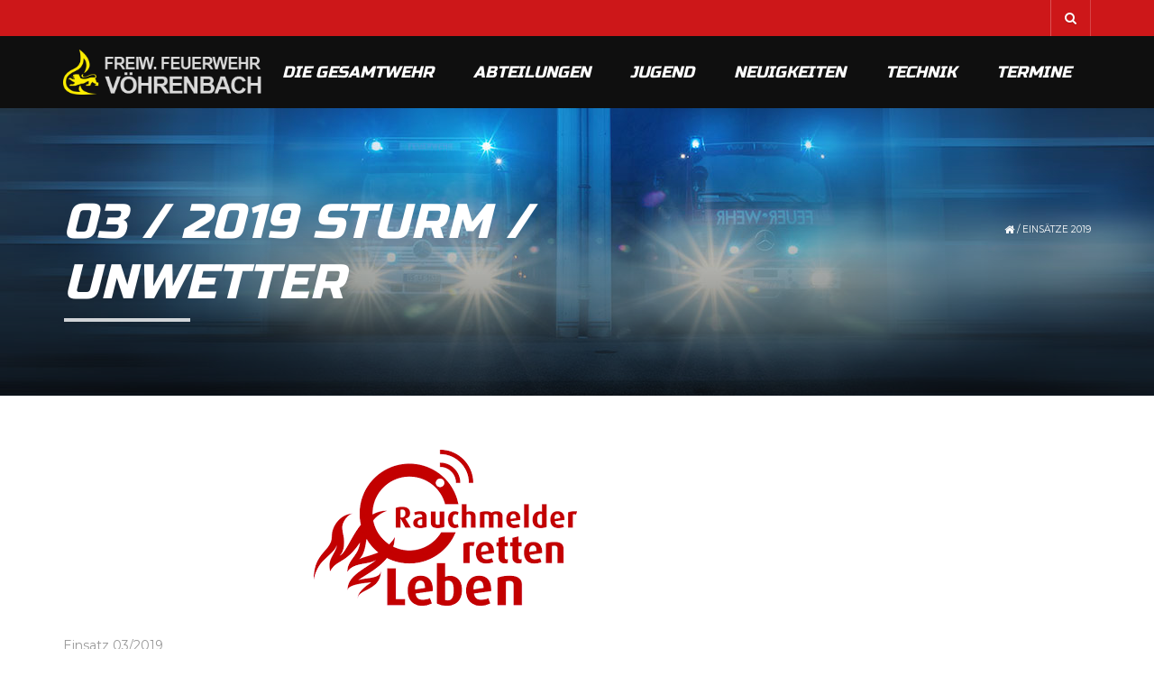

--- FILE ---
content_type: text/html; charset=UTF-8
request_url: https://www.feuerwehr-voehrenbach.de/03-2019-sturm-unwetter
body_size: 16009
content:
<!DOCTYPE html>
<html lang="de">
    <head>
        <meta charset="UTF-8" />
        <meta name="viewport" content="width=device-width, minimum-scale=1.0, initial-scale=1.0">
        <link rel="profile" href="http://gmpg.org/xfn/11" />
        <link rel="pingback" href="https://www.feuerwehr-voehrenbach.de/xmlrpc.php" />
        
        <title>03 / 2019 Sturm / Unwetter &#8211; Freiwillige Feuerwehr Vöhrenbach</title>
<meta name='robots' content='max-image-preview:large' />
	<style>img:is([sizes="auto" i], [sizes^="auto," i]) { contain-intrinsic-size: 3000px 1500px }</style>
	<link rel='dns-prefetch' href='//www.feuerwehr-voehrenbach.de' />
<link rel='dns-prefetch' href='//fonts.googleapis.com' />
<link rel="alternate" type="application/rss+xml" title="Freiwillige Feuerwehr Vöhrenbach &raquo; Feed" href="https://www.feuerwehr-voehrenbach.de/feed" />
<link rel="alternate" type="application/rss+xml" title="Freiwillige Feuerwehr Vöhrenbach &raquo; Kommentar-Feed" href="https://www.feuerwehr-voehrenbach.de/comments/feed" />
<link rel="alternate" type="text/calendar" title="Freiwillige Feuerwehr Vöhrenbach &raquo; iCal Feed" href="https://www.feuerwehr-voehrenbach.de/termine/?ical=1" />
<script type="text/javascript">
/* <![CDATA[ */
window._wpemojiSettings = {"baseUrl":"https:\/\/s.w.org\/images\/core\/emoji\/16.0.1\/72x72\/","ext":".png","svgUrl":"https:\/\/s.w.org\/images\/core\/emoji\/16.0.1\/svg\/","svgExt":".svg","source":{"concatemoji":"https:\/\/www.feuerwehr-voehrenbach.de\/wp-includes\/js\/wp-emoji-release.min.js?ver=6.8.3"}};
/*! This file is auto-generated */
!function(s,n){var o,i,e;function c(e){try{var t={supportTests:e,timestamp:(new Date).valueOf()};sessionStorage.setItem(o,JSON.stringify(t))}catch(e){}}function p(e,t,n){e.clearRect(0,0,e.canvas.width,e.canvas.height),e.fillText(t,0,0);var t=new Uint32Array(e.getImageData(0,0,e.canvas.width,e.canvas.height).data),a=(e.clearRect(0,0,e.canvas.width,e.canvas.height),e.fillText(n,0,0),new Uint32Array(e.getImageData(0,0,e.canvas.width,e.canvas.height).data));return t.every(function(e,t){return e===a[t]})}function u(e,t){e.clearRect(0,0,e.canvas.width,e.canvas.height),e.fillText(t,0,0);for(var n=e.getImageData(16,16,1,1),a=0;a<n.data.length;a++)if(0!==n.data[a])return!1;return!0}function f(e,t,n,a){switch(t){case"flag":return n(e,"\ud83c\udff3\ufe0f\u200d\u26a7\ufe0f","\ud83c\udff3\ufe0f\u200b\u26a7\ufe0f")?!1:!n(e,"\ud83c\udde8\ud83c\uddf6","\ud83c\udde8\u200b\ud83c\uddf6")&&!n(e,"\ud83c\udff4\udb40\udc67\udb40\udc62\udb40\udc65\udb40\udc6e\udb40\udc67\udb40\udc7f","\ud83c\udff4\u200b\udb40\udc67\u200b\udb40\udc62\u200b\udb40\udc65\u200b\udb40\udc6e\u200b\udb40\udc67\u200b\udb40\udc7f");case"emoji":return!a(e,"\ud83e\udedf")}return!1}function g(e,t,n,a){var r="undefined"!=typeof WorkerGlobalScope&&self instanceof WorkerGlobalScope?new OffscreenCanvas(300,150):s.createElement("canvas"),o=r.getContext("2d",{willReadFrequently:!0}),i=(o.textBaseline="top",o.font="600 32px Arial",{});return e.forEach(function(e){i[e]=t(o,e,n,a)}),i}function t(e){var t=s.createElement("script");t.src=e,t.defer=!0,s.head.appendChild(t)}"undefined"!=typeof Promise&&(o="wpEmojiSettingsSupports",i=["flag","emoji"],n.supports={everything:!0,everythingExceptFlag:!0},e=new Promise(function(e){s.addEventListener("DOMContentLoaded",e,{once:!0})}),new Promise(function(t){var n=function(){try{var e=JSON.parse(sessionStorage.getItem(o));if("object"==typeof e&&"number"==typeof e.timestamp&&(new Date).valueOf()<e.timestamp+604800&&"object"==typeof e.supportTests)return e.supportTests}catch(e){}return null}();if(!n){if("undefined"!=typeof Worker&&"undefined"!=typeof OffscreenCanvas&&"undefined"!=typeof URL&&URL.createObjectURL&&"undefined"!=typeof Blob)try{var e="postMessage("+g.toString()+"("+[JSON.stringify(i),f.toString(),p.toString(),u.toString()].join(",")+"));",a=new Blob([e],{type:"text/javascript"}),r=new Worker(URL.createObjectURL(a),{name:"wpTestEmojiSupports"});return void(r.onmessage=function(e){c(n=e.data),r.terminate(),t(n)})}catch(e){}c(n=g(i,f,p,u))}t(n)}).then(function(e){for(var t in e)n.supports[t]=e[t],n.supports.everything=n.supports.everything&&n.supports[t],"flag"!==t&&(n.supports.everythingExceptFlag=n.supports.everythingExceptFlag&&n.supports[t]);n.supports.everythingExceptFlag=n.supports.everythingExceptFlag&&!n.supports.flag,n.DOMReady=!1,n.readyCallback=function(){n.DOMReady=!0}}).then(function(){return e}).then(function(){var e;n.supports.everything||(n.readyCallback(),(e=n.source||{}).concatemoji?t(e.concatemoji):e.wpemoji&&e.twemoji&&(t(e.twemoji),t(e.wpemoji)))}))}((window,document),window._wpemojiSettings);
/* ]]> */
</script>
<style id='wp-emoji-styles-inline-css' type='text/css'>

	img.wp-smiley, img.emoji {
		display: inline !important;
		border: none !important;
		box-shadow: none !important;
		height: 1em !important;
		width: 1em !important;
		margin: 0 0.07em !important;
		vertical-align: -0.1em !important;
		background: none !important;
		padding: 0 !important;
	}
</style>
<link rel='stylesheet' id='wp-block-library-css' href='https://www.feuerwehr-voehrenbach.de/wp-includes/css/dist/block-library/style.min.css?ver=6.8.3' type='text/css' media='all' />
<style id='classic-theme-styles-inline-css' type='text/css'>
/*! This file is auto-generated */
.wp-block-button__link{color:#fff;background-color:#32373c;border-radius:9999px;box-shadow:none;text-decoration:none;padding:calc(.667em + 2px) calc(1.333em + 2px);font-size:1.125em}.wp-block-file__button{background:#32373c;color:#fff;text-decoration:none}
</style>
<style id='global-styles-inline-css' type='text/css'>
:root{--wp--preset--aspect-ratio--square: 1;--wp--preset--aspect-ratio--4-3: 4/3;--wp--preset--aspect-ratio--3-4: 3/4;--wp--preset--aspect-ratio--3-2: 3/2;--wp--preset--aspect-ratio--2-3: 2/3;--wp--preset--aspect-ratio--16-9: 16/9;--wp--preset--aspect-ratio--9-16: 9/16;--wp--preset--color--black: #000000;--wp--preset--color--cyan-bluish-gray: #abb8c3;--wp--preset--color--white: #ffffff;--wp--preset--color--pale-pink: #f78da7;--wp--preset--color--vivid-red: #cf2e2e;--wp--preset--color--luminous-vivid-orange: #ff6900;--wp--preset--color--luminous-vivid-amber: #fcb900;--wp--preset--color--light-green-cyan: #7bdcb5;--wp--preset--color--vivid-green-cyan: #00d084;--wp--preset--color--pale-cyan-blue: #8ed1fc;--wp--preset--color--vivid-cyan-blue: #0693e3;--wp--preset--color--vivid-purple: #9b51e0;--wp--preset--gradient--vivid-cyan-blue-to-vivid-purple: linear-gradient(135deg,rgba(6,147,227,1) 0%,rgb(155,81,224) 100%);--wp--preset--gradient--light-green-cyan-to-vivid-green-cyan: linear-gradient(135deg,rgb(122,220,180) 0%,rgb(0,208,130) 100%);--wp--preset--gradient--luminous-vivid-amber-to-luminous-vivid-orange: linear-gradient(135deg,rgba(252,185,0,1) 0%,rgba(255,105,0,1) 100%);--wp--preset--gradient--luminous-vivid-orange-to-vivid-red: linear-gradient(135deg,rgba(255,105,0,1) 0%,rgb(207,46,46) 100%);--wp--preset--gradient--very-light-gray-to-cyan-bluish-gray: linear-gradient(135deg,rgb(238,238,238) 0%,rgb(169,184,195) 100%);--wp--preset--gradient--cool-to-warm-spectrum: linear-gradient(135deg,rgb(74,234,220) 0%,rgb(151,120,209) 20%,rgb(207,42,186) 40%,rgb(238,44,130) 60%,rgb(251,105,98) 80%,rgb(254,248,76) 100%);--wp--preset--gradient--blush-light-purple: linear-gradient(135deg,rgb(255,206,236) 0%,rgb(152,150,240) 100%);--wp--preset--gradient--blush-bordeaux: linear-gradient(135deg,rgb(254,205,165) 0%,rgb(254,45,45) 50%,rgb(107,0,62) 100%);--wp--preset--gradient--luminous-dusk: linear-gradient(135deg,rgb(255,203,112) 0%,rgb(199,81,192) 50%,rgb(65,88,208) 100%);--wp--preset--gradient--pale-ocean: linear-gradient(135deg,rgb(255,245,203) 0%,rgb(182,227,212) 50%,rgb(51,167,181) 100%);--wp--preset--gradient--electric-grass: linear-gradient(135deg,rgb(202,248,128) 0%,rgb(113,206,126) 100%);--wp--preset--gradient--midnight: linear-gradient(135deg,rgb(2,3,129) 0%,rgb(40,116,252) 100%);--wp--preset--font-size--small: 13px;--wp--preset--font-size--medium: 20px;--wp--preset--font-size--large: 36px;--wp--preset--font-size--x-large: 42px;--wp--preset--spacing--20: 0.44rem;--wp--preset--spacing--30: 0.67rem;--wp--preset--spacing--40: 1rem;--wp--preset--spacing--50: 1.5rem;--wp--preset--spacing--60: 2.25rem;--wp--preset--spacing--70: 3.38rem;--wp--preset--spacing--80: 5.06rem;--wp--preset--shadow--natural: 6px 6px 9px rgba(0, 0, 0, 0.2);--wp--preset--shadow--deep: 12px 12px 50px rgba(0, 0, 0, 0.4);--wp--preset--shadow--sharp: 6px 6px 0px rgba(0, 0, 0, 0.2);--wp--preset--shadow--outlined: 6px 6px 0px -3px rgba(255, 255, 255, 1), 6px 6px rgba(0, 0, 0, 1);--wp--preset--shadow--crisp: 6px 6px 0px rgba(0, 0, 0, 1);}:where(.is-layout-flex){gap: 0.5em;}:where(.is-layout-grid){gap: 0.5em;}body .is-layout-flex{display: flex;}.is-layout-flex{flex-wrap: wrap;align-items: center;}.is-layout-flex > :is(*, div){margin: 0;}body .is-layout-grid{display: grid;}.is-layout-grid > :is(*, div){margin: 0;}:where(.wp-block-columns.is-layout-flex){gap: 2em;}:where(.wp-block-columns.is-layout-grid){gap: 2em;}:where(.wp-block-post-template.is-layout-flex){gap: 1.25em;}:where(.wp-block-post-template.is-layout-grid){gap: 1.25em;}.has-black-color{color: var(--wp--preset--color--black) !important;}.has-cyan-bluish-gray-color{color: var(--wp--preset--color--cyan-bluish-gray) !important;}.has-white-color{color: var(--wp--preset--color--white) !important;}.has-pale-pink-color{color: var(--wp--preset--color--pale-pink) !important;}.has-vivid-red-color{color: var(--wp--preset--color--vivid-red) !important;}.has-luminous-vivid-orange-color{color: var(--wp--preset--color--luminous-vivid-orange) !important;}.has-luminous-vivid-amber-color{color: var(--wp--preset--color--luminous-vivid-amber) !important;}.has-light-green-cyan-color{color: var(--wp--preset--color--light-green-cyan) !important;}.has-vivid-green-cyan-color{color: var(--wp--preset--color--vivid-green-cyan) !important;}.has-pale-cyan-blue-color{color: var(--wp--preset--color--pale-cyan-blue) !important;}.has-vivid-cyan-blue-color{color: var(--wp--preset--color--vivid-cyan-blue) !important;}.has-vivid-purple-color{color: var(--wp--preset--color--vivid-purple) !important;}.has-black-background-color{background-color: var(--wp--preset--color--black) !important;}.has-cyan-bluish-gray-background-color{background-color: var(--wp--preset--color--cyan-bluish-gray) !important;}.has-white-background-color{background-color: var(--wp--preset--color--white) !important;}.has-pale-pink-background-color{background-color: var(--wp--preset--color--pale-pink) !important;}.has-vivid-red-background-color{background-color: var(--wp--preset--color--vivid-red) !important;}.has-luminous-vivid-orange-background-color{background-color: var(--wp--preset--color--luminous-vivid-orange) !important;}.has-luminous-vivid-amber-background-color{background-color: var(--wp--preset--color--luminous-vivid-amber) !important;}.has-light-green-cyan-background-color{background-color: var(--wp--preset--color--light-green-cyan) !important;}.has-vivid-green-cyan-background-color{background-color: var(--wp--preset--color--vivid-green-cyan) !important;}.has-pale-cyan-blue-background-color{background-color: var(--wp--preset--color--pale-cyan-blue) !important;}.has-vivid-cyan-blue-background-color{background-color: var(--wp--preset--color--vivid-cyan-blue) !important;}.has-vivid-purple-background-color{background-color: var(--wp--preset--color--vivid-purple) !important;}.has-black-border-color{border-color: var(--wp--preset--color--black) !important;}.has-cyan-bluish-gray-border-color{border-color: var(--wp--preset--color--cyan-bluish-gray) !important;}.has-white-border-color{border-color: var(--wp--preset--color--white) !important;}.has-pale-pink-border-color{border-color: var(--wp--preset--color--pale-pink) !important;}.has-vivid-red-border-color{border-color: var(--wp--preset--color--vivid-red) !important;}.has-luminous-vivid-orange-border-color{border-color: var(--wp--preset--color--luminous-vivid-orange) !important;}.has-luminous-vivid-amber-border-color{border-color: var(--wp--preset--color--luminous-vivid-amber) !important;}.has-light-green-cyan-border-color{border-color: var(--wp--preset--color--light-green-cyan) !important;}.has-vivid-green-cyan-border-color{border-color: var(--wp--preset--color--vivid-green-cyan) !important;}.has-pale-cyan-blue-border-color{border-color: var(--wp--preset--color--pale-cyan-blue) !important;}.has-vivid-cyan-blue-border-color{border-color: var(--wp--preset--color--vivid-cyan-blue) !important;}.has-vivid-purple-border-color{border-color: var(--wp--preset--color--vivid-purple) !important;}.has-vivid-cyan-blue-to-vivid-purple-gradient-background{background: var(--wp--preset--gradient--vivid-cyan-blue-to-vivid-purple) !important;}.has-light-green-cyan-to-vivid-green-cyan-gradient-background{background: var(--wp--preset--gradient--light-green-cyan-to-vivid-green-cyan) !important;}.has-luminous-vivid-amber-to-luminous-vivid-orange-gradient-background{background: var(--wp--preset--gradient--luminous-vivid-amber-to-luminous-vivid-orange) !important;}.has-luminous-vivid-orange-to-vivid-red-gradient-background{background: var(--wp--preset--gradient--luminous-vivid-orange-to-vivid-red) !important;}.has-very-light-gray-to-cyan-bluish-gray-gradient-background{background: var(--wp--preset--gradient--very-light-gray-to-cyan-bluish-gray) !important;}.has-cool-to-warm-spectrum-gradient-background{background: var(--wp--preset--gradient--cool-to-warm-spectrum) !important;}.has-blush-light-purple-gradient-background{background: var(--wp--preset--gradient--blush-light-purple) !important;}.has-blush-bordeaux-gradient-background{background: var(--wp--preset--gradient--blush-bordeaux) !important;}.has-luminous-dusk-gradient-background{background: var(--wp--preset--gradient--luminous-dusk) !important;}.has-pale-ocean-gradient-background{background: var(--wp--preset--gradient--pale-ocean) !important;}.has-electric-grass-gradient-background{background: var(--wp--preset--gradient--electric-grass) !important;}.has-midnight-gradient-background{background: var(--wp--preset--gradient--midnight) !important;}.has-small-font-size{font-size: var(--wp--preset--font-size--small) !important;}.has-medium-font-size{font-size: var(--wp--preset--font-size--medium) !important;}.has-large-font-size{font-size: var(--wp--preset--font-size--large) !important;}.has-x-large-font-size{font-size: var(--wp--preset--font-size--x-large) !important;}
:where(.wp-block-post-template.is-layout-flex){gap: 1.25em;}:where(.wp-block-post-template.is-layout-grid){gap: 1.25em;}
:where(.wp-block-columns.is-layout-flex){gap: 2em;}:where(.wp-block-columns.is-layout-grid){gap: 2em;}
:root :where(.wp-block-pullquote){font-size: 1.5em;line-height: 1.6;}
</style>
<link rel='stylesheet' id='owl-carousel-css' href='https://www.feuerwehr-voehrenbach.de/wp-content/plugins/applay-showcase/js/owl-carousel/owl.carousel.css?ver=6.8.3' type='text/css' media='all' />
<link rel='stylesheet' id='owl-carousel-theme-css' href='https://www.feuerwehr-voehrenbach.de/wp-content/plugins/applay-showcase/js/owl-carousel/owl.theme.css?ver=6.8.3' type='text/css' media='all' />
<link rel='stylesheet' id='ias-css-css' href='https://www.feuerwehr-voehrenbach.de/wp-content/plugins/applay-showcase/style.css?ver=6.8.3' type='text/css' media='all' />
<link rel='stylesheet' id='ias-devide-css' href='https://www.feuerwehr-voehrenbach.de/wp-content/plugins/applay-showcase/devices/assets/style.css?ver=6.8.3' type='text/css' media='all' />
<link rel='stylesheet' id='ias-devide-new-css' href='https://www.feuerwehr-voehrenbach.de/wp-content/plugins/applay-showcase/devices/new/devices.min.css?ver=6.8.3' type='text/css' media='all' />
<link rel='stylesheet' id='font-awesome-css' href='https://www.feuerwehr-voehrenbach.de/wp-content/plugins/applay-showcase/font-awesome/css/font-awesome.min.css?ver=6.8.3' type='text/css' media='all' />
<link rel='stylesheet' id='contact-form-7-css' href='https://www.feuerwehr-voehrenbach.de/wp-content/plugins/contact-form-7/includes/css/styles.css?ver=6.0.6' type='text/css' media='all' />
<link rel='stylesheet' id='everlightbox-css' href='https://www.feuerwehr-voehrenbach.de/wp-content/plugins/everlightbox/public/css/everlightbox.css?ver=1.2.0' type='text/css' media='all' />
<link rel='stylesheet' id='prettyPhoto-css' href='https://www.feuerwehr-voehrenbach.de/wp-content/plugins/wp-ajax-query-shortcode/js/prettyPhoto/css/prettyPhoto.css?ver=6.8.3' type='text/css' media='all' />
<link rel='stylesheet' id='wpajax-css' href='https://www.feuerwehr-voehrenbach.de/wp-content/plugins/wp-ajax-query-shortcode/style.css?ver=6.8.3' type='text/css' media='all' />
<link rel='stylesheet' id='google-font-css' href='//fonts.googleapis.com/css?family=Montserrat%7CRusso+One&#038;ver=1.0.0' type='text/css' media='all' />
<link rel='stylesheet' id='bootstrap-css' href='https://www.feuerwehr-voehrenbach.de/wp-content/themes/sportcenter-2019/css/bootstrap.min.css?ver=6.8.3' type='text/css' media='all' />
<link rel='stylesheet' id='lightbox2-css' href='https://www.feuerwehr-voehrenbach.de/wp-content/plugins/js_composer/assets/lib/lightbox2/dist/css/lightbox.min.css?ver=7.5' type='text/css' media='all' />
<link rel='stylesheet' id='style-css' href='https://www.feuerwehr-voehrenbach.de/wp-content/themes/sportcenter-2019/style.css?ver=6.8.3' type='text/css' media='all' />
<style id='style-inline-css' type='text/css'>
	@media only screen and (-webkit-min-device-pixel-ratio: 2),(min-resolution: 192dpi) {
		/* Retina Logo */
		.logo{background:url(http://www.feuerwehr-voehrenbach.de/wp-content/uploads/2016/08/logo-feuerwehr-voehrenbach-retina.png) no-repeat center; display:inline-block !important; background-size:contain;}
		.logo img{ opacity:0; visibility:hidden}
		.logo *{display:inline-block}
		.affix .logo.sticky{ background:transparent !important; display:block !important}
		.affix .logo.sticky img{ opacity:1; visibility: visible;}
	}
	body {
        font-size: 14px;
    }
    .main-color-1, .main-color-1-hover:hover, .dark-div .main-color-1, a:hover, a:focus,
    .main-color-2, .main-color-2-hover:hover,
    .btn .btn-icon, .btn-primary, input[type=submit], .dark-div .btn-primary,
    button:hover, input[type=button]:hover, .btn:hover, .btn:focus, .btn:active, .btn.active, .open .dropdown-toggle.btn-default,
    .btn-lighter:hover .btn-icon,
    .dark-div button:hover, .dark-div input[type=button]:hover, .dark-div input[type=submit]:hover, .dark-div .btn-default:hover, .dark-div .btn-default:focus, .dark-div .btn-default:active, .dark-div .btn-default.active, .dark-div .open .dropdown-toggle.btn-default,
    #main-nav .navbar-nav>.current-menu-item>a, #main-nav .navbar-nav>.current-menu-item>a:focus, #main-nav .navbar-nav .current-menu-item>a,
    header .dropdown-menu>li>a:hover, header .dropdown-menu>li>a:focus,
    #main-nav.light-nav .dropdown-menu>li>a:hover, #main-nav.light-nav .dropdown-menu>li>a:focus,
    .ia-icon, .light .ia-icon,
    .item-meta a:not(.btn):hover,
    .widget_nav_menu ul li ul li:before, .normal-sidebar .widget_nav_menu ul li ul li:before,
    .single-post-meta:after, .single-post-navigation-item a:hover h4, .single-post-navigation-item a:hover i,
    .wpb_wrapper .wpb_accordion .wpb_accordion_wrapper .ui-accordion-header-active, .wpb_wrapper .wpb_accordion .wpb_accordion_wrapper .wpb_accordion_header:hover, #content .wpb_wrapper h4.wpb_toggle:hover, #content .wpb_wrapper h4.wpb_toggle.wpb_toggle_title_active,
    .wpb_wrapper .wpb_content_element .wpb_tabs_nav li.ui-tabs-active, .wpb_wrapper .wpb_content_element .wpb_tabs_nav li:hover
    .woocommerce-error:after, .woocommerce-info:after, .woocommerce-message:after,
    .woocommerce div.product p.price, .woocommerce div.product span.price,
    .woocommerce ul.products li.product h3:hover, .woocommerce ul.products li.product .price,
    .heading-event-meta-content .tribe-events-cost a,
    .heading-event-meta-content a.tribe-events-gmap,
    .sc-single-event-add-to-cart .single_add_to_cart_button:before, .post-nav-item:hover .font-2, .tribe-events-notices:after,
    .tribe-events-list-separator-month span:after,
	.tribe-events-day .tribe-events-day-time-slot h5:after,
    .tribe-events-list-widget .widget-title, .tribe-events-list-widget ol li:before, .tribe-events-list-widget ol li:after,
    #tribe-events .sc-single-event-add-to-cart .single_add_to_cart_button:before, .sc-single-event-add-to-cart .single_add_to_cart_button:before,
    #tribe-events .sc-single-event-add-to-cart .single_add_to_cart_button:hover, .sc-single-event-add-to-cart .single_add_to_cart_button:hover,
    .sc-single-event-meta form.cart .tribe-events-tickets button.button:before, table.tribe-events-tickets .add-to-cart .tribe-button:before,
    .sc-single-event-meta form.cart .tribe-events-tickets button.button:hover, table.tribe-events-tickets .add-to-cart .tribe-button:hover,
    .tribe-events-list-separator-month span:after, .tribe-events-day .tribe-events-day-time-slot h5:after, .tribe-events-day .tribe-events-day-time-slot .tribe-events-day-time-slot-heading:after,
    body #bbpress-forums li.bbp-body ul.topic .bbp-topic-title:hover:before, body #bbpress-forums li.bbp-body ul.forum .bbp-forum-info:hover:before,
    body li.bbp-topic-title .bbp-topic-permalink:hover, body #bbpress-forums li.bbp-body ul.topic .bbp-topic-title:hover a, body #bbpress-forums li.bbp-body ul.forum .bbp-forum-info:hover .bbp-forum-title,
    body #bbpress-forums .bbp-body li.bbp-forum-freshness .bbp-author-name, body #bbpress-forums .type-forum p.bbp-topic-meta span a, body .bbp-topic-meta .bbp-topic-started-by a, body #bbpress-forums .bbp-body li.bbp-topic-freshness .bbp-author-name, body #bbpress-forums div.bbp-reply-author .bbp-author-role
    {
        color:#cd1719;
    }
    
    .ia-icon, .light .ia-icon,
    .ia-icon:hover, .leaf-icon-box:hover .ia-icon,
    .main-color-1-border,
    #tribe-bar-form input[type=text]:focus
    {
        border-color:#cd1719;
    }
    .carousel-has-control.owl-theme .owl-controls .owl-prev:hover, .carousel-has-control.owl-theme .owl-controls .owl-next:hover{
    	border-left-color:#cd1719;
        border-right-color:#cd1719;
    }
    .leaf-member-info:after {
        border-color: transparent transparent #cd1719 transparent;
    }
    @media(min-width:768px){
    .leaf-member.thumb-bottom .leaf-member-info:after {
        border-color: #cd1719 transparent transparent transparent;
    }
    }
    .datepicker-dropdown:before, .datepicker-dropdown:after, table.tribe-events-calendar > thead > tr > th {
        border-bottom-color: #cd1719;
    }
    
    .features-control-item:after,
    .main-color-1-bg, .main-color-1-bg-hover:hover,.main-color-2-bg,
    table:not(.shop_table):not(.tribe-events-calendar):not([class*='tribe-community-event'])>thead,
    table:not(.shop_table):not(.tribe-events-calendar):not([class*='tribe-community-event'])>tbody>tr:hover>td, table:not(.shop_table):not(.tribe-events-calendar):not([class*='tribe-community-event'])>tbody>tr:hover>th,
    button, input[type=button], .btn-default, .btn-primary:after,
    .navbar-inverse .navbar-nav>li:after, .navbar-inverse .navbar-nav>li:focus:after,
    header .dropdown-menu>li>a:hover:before, header .dropdown-menu>li>a:focus:before,
    #bottom-nav .social-list .social-icon:hover,
    .leaf-timeline .timeline-item:hover .timeline-item-inner:after,
    .ia-icon:hover, .leaf-icon-box:hover .ia-icon, .features-control-item:after,
    .owl-theme .owl-controls .owl-page.active span, .owl-theme .owl-controls.clickable .owl-page:hover span,
    .ia-heading h2:before, .widget-title:before,
    .wpb_accordion .wpb_accordion_wrapper .ui-state-active .ui-icon:before, .wpb_accordion .wpb_accordion_wrapper .ui-state-active .ui-icon:after, .wpb_wrapper .wpb_accordion .wpb_accordion_wrapper .wpb_accordion_header:hover .ui-icon:before, .wpb_wrapper .wpb_accordion .wpb_accordion_wrapper .wpb_accordion_header:hover .ui-icon:after, .wpb_wrapper .wpb_toggle:hover:before, .wpb_wrapper .wpb_toggle:hover:after, .wpb_wrapper h4.wpb_toggle.wpb_toggle_title_active:before, .wpb_wrapper h4.wpb_toggle.wpb_toggle_title_active:after,
    .woocommerce div.product form.cart .button:before,
    .woocommerce div.product .products > h2:before,
    .woocommerce ul.products li.product .button:before,
    .woocommerce span.onsale, .woocommerce ul.products li.product .onsale,
    .woocommerce ul.products li.product.product-category h3:hover,
    .woocommerce-cart .shop_table.cart thead tr,
    .cross-sells > h2:before, .cart_totals h2:before, .woocommerce-shipping-fields h3:before, .woocommerce-billing-fields h3:before,
    .woocommerce .widget_price_filter .ui-slider-horizontal .ui-slider-range,
    .loader-2 i,
    .heading-event-meta-title:before, .tribe-mobile-day-heading:before,
    #tribe-events .sc-single-event-add-to-cart .single_add_to_cart_button, .sc-single-event-add-to-cart .single_add_to_cart_button,
    .sc-single-event-meta form.cart .tribe-events-tickets button.button, table.tribe-events-tickets .add-to-cart .tribe-button,
    .tribe-events-grid .tribe-grid-header .tribe-week-today,
    body #bbpress-forums li.bbp-header, body div.bbp-submit-wrapper .button
    {
        background-color:#cd1719;
    }
    
    input[type=submit]:hover, .btn-primary:hover, .btn-primary:focus, .btn-primary:active, .btn-primary.active, .open .dropdown-toggle.btn-primary, .btn-primary .btn-icon,
    .dark-div .btn-primary:hover, .dark-div .btn-primary:focus, .dark-div .btn-primary:active, .dark-div .btn-primary.active, .dark-div .open .dropdown-toggle.btn-primary,
    .post-news-big-item .btn-news,
    .woocommerce #respond input#submit, .woocommerce a.button, .woocommerce button.button, .woocommerce input.button,
    .woocommerce div.product form.cart .button:hover,
    .woocommerce div.product .woocommerce-tabs ul.tabs li.active,
    .woocommerce ul.products li.product .button:hover,
    #tribe-events .tribe-events-button:hover, .tribe-events-button.tribe-active:hover, .tribe-events-button:hover,
    #tribe-bar-form .tribe-bar-submit input[type=submit]
    {
    	color:#0f0f0f;
    	background-color:#cd1719;
    }
    
    .post-grid-button .btn-icon, .btn-date-blog .btn-icon,
    .wp-pagenavi a:hover, .wp-pagenavi span.current,
    .woocommerce #respond input#submit.alt, .woocommerce a.button.alt, .woocommerce button.button.alt, .woocommerce input.button.alt,
    .woocommerce ul.products li.product .button,
    #tribe-events .tribe-events-button, .tribe-events-button,
    #tribe-bar-views .tribe-bar-views-list .tribe-bar-views-option a:hover, 
    #tribe-bar-views .tribe-bar-views-list .tribe-bar-views-option.tribe-bar-active a:hover,
    #tribe-bar-views-toggle:focus, #tribe-bar-views-toggle:hover,
    #tribe-bar-form .tribe-bar-submit input[type=submit]:hover,
    .tribe-events-calendar td.tribe-events-present div[id*=tribe-events-daynum-], .tribe-events-calendar td.tribe-events-present div[id*=tribe-events-daynum-]>a,
    #tribe-events-content .tribe-events-calendar td.tribe-events-present.mobile-active:hover,
    .tribe-events-calendar td.tribe-events-present.mobile-active,
    .tribe-events-calendar td.tribe-events-present.mobile-active div[id*=tribe-events-daynum-],
    .tribe-events-calendar td.tribe-events-present.mobile-active div[id*=tribe-events-daynum-] a,
    #tribe-events-content .mobile-trigger td.tribe-events-present
    {
        background:#0f0f0f;
        color:#cd1719;
    }
    
    .wpb_wrapper .wpb_content_element .wpb_tabs_nav li.ui-tabs-active a, .wpb_wrapper .wpb_content_element .wpb_tabs_nav li:hover a{
        color:#cd1719;
        box-shadow: inset 0 -3px 0 #cd1719;
    }
    @media (min-width: 480px){
        .wpb_wrapper .wpb_tour.wpb_content_element .wpb_tabs_nav li:hover a,
        .wpb_wrapper .wpb_tour.wpb_content_element .wpb_tabs_nav li.ui-tabs-active a{box-shadow: inset -3px 0 0 #cd1719;}
    }
    .sc-single-event-add-to-cart .single_add_to_cart_button:hover{
        color:#cd1719;
        background:#000;
    }
    .leaf-banner-item:hover .leaf-banner-content{
    	background-color: rgba(205,23,25,0.8);
    }

    footer.main-color-2-bg, .main-color-2-bg.back-to-top{
        background-color:#0f0f0f;
    }
#bottom-nav{
	background-image:url(http://neu.feuerwehr-voehrenbach.de/wp-content/uploads/2017/02/Footer-Hintergrundbild.jpg);
	background-color:;
	background-position:center top;
	background-repeat:;
	background-size:;
	background-attachment:scroll;
}

</style>
<style id='akismet-widget-style-inline-css' type='text/css'>

			.a-stats {
				--akismet-color-mid-green: #357b49;
				--akismet-color-white: #fff;
				--akismet-color-light-grey: #f6f7f7;

				max-width: 350px;
				width: auto;
			}

			.a-stats * {
				all: unset;
				box-sizing: border-box;
			}

			.a-stats strong {
				font-weight: 600;
			}

			.a-stats a.a-stats__link,
			.a-stats a.a-stats__link:visited,
			.a-stats a.a-stats__link:active {
				background: var(--akismet-color-mid-green);
				border: none;
				box-shadow: none;
				border-radius: 8px;
				color: var(--akismet-color-white);
				cursor: pointer;
				display: block;
				font-family: -apple-system, BlinkMacSystemFont, 'Segoe UI', 'Roboto', 'Oxygen-Sans', 'Ubuntu', 'Cantarell', 'Helvetica Neue', sans-serif;
				font-weight: 500;
				padding: 12px;
				text-align: center;
				text-decoration: none;
				transition: all 0.2s ease;
			}

			/* Extra specificity to deal with TwentyTwentyOne focus style */
			.widget .a-stats a.a-stats__link:focus {
				background: var(--akismet-color-mid-green);
				color: var(--akismet-color-white);
				text-decoration: none;
			}

			.a-stats a.a-stats__link:hover {
				filter: brightness(110%);
				box-shadow: 0 4px 12px rgba(0, 0, 0, 0.06), 0 0 2px rgba(0, 0, 0, 0.16);
			}

			.a-stats .count {
				color: var(--akismet-color-white);
				display: block;
				font-size: 1.5em;
				line-height: 1.4;
				padding: 0 13px;
				white-space: nowrap;
			}
		
</style>
<link rel='stylesheet' id='wp-pagenavi-css' href='https://www.feuerwehr-voehrenbach.de/wp-content/plugins/wp-pagenavi/pagenavi-css.css?ver=2.70' type='text/css' media='all' />
<script type="text/javascript" src="https://www.feuerwehr-voehrenbach.de/wp-includes/js/jquery/jquery.min.js?ver=3.7.1" id="jquery-core-js"></script>
<script type="text/javascript" src="https://www.feuerwehr-voehrenbach.de/wp-includes/js/jquery/jquery-migrate.min.js?ver=3.4.1" id="jquery-migrate-js"></script>
<script type="text/javascript" src="https://www.feuerwehr-voehrenbach.de/wp-content/plugins/wp-ajax-query-shortcode/js/prettyPhoto/jquery.prettyPhoto.js?ver=6.8.3" id="prettyPhoto-js"></script>
<script></script><link rel="https://api.w.org/" href="https://www.feuerwehr-voehrenbach.de/wp-json/" /><link rel="alternate" title="JSON" type="application/json" href="https://www.feuerwehr-voehrenbach.de/wp-json/wp/v2/posts/4883" /><link rel="EditURI" type="application/rsd+xml" title="RSD" href="https://www.feuerwehr-voehrenbach.de/xmlrpc.php?rsd" />
<meta name="generator" content="WordPress 6.8.3" />
<link rel="canonical" href="https://www.feuerwehr-voehrenbach.de/03-2019-sturm-unwetter" />
<link rel='shortlink' href='https://www.feuerwehr-voehrenbach.de/?p=4883' />
<link rel="alternate" title="oEmbed (JSON)" type="application/json+oembed" href="https://www.feuerwehr-voehrenbach.de/wp-json/oembed/1.0/embed?url=https%3A%2F%2Fwww.feuerwehr-voehrenbach.de%2F03-2019-sturm-unwetter" />
<link rel="alternate" title="oEmbed (XML)" type="text/xml+oembed" href="https://www.feuerwehr-voehrenbach.de/wp-json/oembed/1.0/embed?url=https%3A%2F%2Fwww.feuerwehr-voehrenbach.de%2F03-2019-sturm-unwetter&#038;format=xml" />
		<style>
			@font-face {
				font-family: "everlightbox-icons";
				src: url("https://www.feuerwehr-voehrenbach.de/wp-content/plugins/everlightbox/public/css/fonts/everlightbox-icons.eot");
				src: url("https://www.feuerwehr-voehrenbach.de/wp-content/plugins/everlightbox/public/css/fonts/everlightbox-icons.eot?#iefix") format("embedded-opentype"),
				url("https://www.feuerwehr-voehrenbach.de/wp-content/plugins/everlightbox/public/css/fonts/everlightbox-icons.woff") format("woff"),
				url("https://www.feuerwehr-voehrenbach.de/wp-content/plugins/everlightbox/public/css/fonts/everlightbox-icons.ttf") format("truetype"),
				url("https://www.feuerwehr-voehrenbach.de/wp-content/plugins/everlightbox/public/css/fonts/everlightbox-icons.svg#everlightbox-icons") format("svg");
				font-weight: normal;
				font-style: normal;

			}
			#everlightbox-slider .slide img,
			#everlightbox-slider .slide .everlightbox-video-container,
			#everlightbox-slider .slide .everlightbox-inline-container {
				max-width: calc(90% - 15px);
				max-height: calc(90% - 15px);
			}

			
			#everlightbox-slider .everlightbox-comments, 
			#everlightbox-slider .slide .everlightbox-button {
				font-size: 30px;
			}


						#everlightbox-slider .slide img {
				border-radius:4px;
			}
					</style>
		<script>
			var __everlightbox_conf = {
				facebookIcon: false,
				twitterIcon: false,
				pinterestIcon: false,
				houzzIcon: false,
				googleplusIcon: false,
				tumblrIcon: false,
				facebookLike: false,
				downloadIcon: false,
				fullscreenIcon: false,
				keyboard: !false,
				loopAtEnd: false,
				closeBg: true,
				anchorButtonsToEdges: false,
				facebookComments: true,
				facebookCommentCount: false			};
		</script>
		<meta name="tec-api-version" content="v1"><meta name="tec-api-origin" content="https://www.feuerwehr-voehrenbach.de"><link rel="alternate" href="https://www.feuerwehr-voehrenbach.de/wp-json/tribe/events/v1/" /><style type="text/css" media="screen">input#akismet_privacy_check { float: left; margin: 7px 7px 7px 0; width: 13px; }</style><meta name="generator" content="Powered by WPBakery Page Builder - drag and drop page builder for WordPress."/>
<link rel="icon" href="https://www.feuerwehr-voehrenbach.de/wp-content/uploads/2016/08/cropped-favicon-32x32.png" sizes="32x32" />
<link rel="icon" href="https://www.feuerwehr-voehrenbach.de/wp-content/uploads/2016/08/cropped-favicon-192x192.png" sizes="192x192" />
<link rel="apple-touch-icon" href="https://www.feuerwehr-voehrenbach.de/wp-content/uploads/2016/08/cropped-favicon-180x180.png" />
<meta name="msapplication-TileImage" content="https://www.feuerwehr-voehrenbach.de/wp-content/uploads/2016/08/cropped-favicon-270x270.png" />
<noscript><style> .wpb_animate_when_almost_visible { opacity: 1; }</style></noscript>    </head>

    <body class="wp-singular post-template-default single single-post postid-4883 single-format-standard wp-theme-sportcenter-2019 tribe-no-js wpb-js-composer js-comp-ver-7.5 vc_responsive">
    	<a id="top"></a>
    	    <div id="body-wrap">
        <div id="wrap">
            <header>
                <div id="top-nav" class="nav-style-0">
    <nav class="navbar navbar-default main-color-1-bg dark-div">
        <div class="container">
            <div class="top-menu">
                <div class="navbar-left top-info">
                	                </div>
                
                <ul class="nav navbar-nav navbar-right">
                                                                                                    <li class="menu-item"><a class="search-toggle collapsed" data-toggle="collapse" data-target="#nav-search" href="#"><i class="fa fa-search"></i></a></li>
                                    </ul>
                <div class="clearfix"></div>
            </div><!--/top-menu-->
        </div>
    </nav>
</div><!--/top-nav-->

<div id="top-tab" class="tab-content top-tab-content main-color-1-bg dark-div">
        <div class="clearfix"></div>
</div><!--top-tab-content-->
<div id="main-nav" class=" dark-div " data-spy="affix" data-offset-top="280">
    <nav class="navbar navbar-inverse ">
        <div class="container">
            <!-- Brand and toggle get grouped for better mobile display -->
            <div class="navbar-header">
                                <a class="logo" href="https://www.feuerwehr-voehrenbach.de/" title="Home"><img src="http://www.feuerwehr-voehrenbach.de/wp-content/uploads/2016/08/logo-feuerwehr-voehrenbach.png" alt="Home"/></a>
                                
                            </div>
            <!-- Collect the nav links, forms, and other content for toggling -->
            <div class="main-menu hidden-xs ">
                <ul class="nav navbar-nav navbar-right">
                    <li id="nav-menu-item-2959" class="main-menu-item menu-item-depth-0 menu-item menu-item-type-post_type menu-item-object-page"><a href="https://www.feuerwehr-voehrenbach.de/feuerwehr" class="menu-link  main-menu-link">Die Gesamtwehr </a></li>
<li id="nav-menu-item-167" class="main-menu-item menu-item-depth-0 menu-item menu-item-type-post_type menu-item-object-page menu-item-has-children parent dropdown"><a href="https://www.feuerwehr-voehrenbach.de/abteilungen" class="menu-link dropdown-toggle disabled main-menu-link" data-toggle="dropdown">Abteilungen </a>
<ul class="dropdown-menu menu-depth-1">
	<li id="nav-menu-item-3255" class="sub-menu-item menu-item-depth-1 menu-item menu-item-type-post_type menu-item-object-page"><a href="https://www.feuerwehr-voehrenbach.de/abteilungen/voehrenbach" class="menu-link  sub-menu-link">Vöhrenbach </a></li>
	<li id="nav-menu-item-2970" class="sub-menu-item menu-item-depth-1 menu-item menu-item-type-post_type menu-item-object-page"><a href="https://www.feuerwehr-voehrenbach.de/abteilungen/langenbach" class="menu-link  sub-menu-link">Langenbach </a></li>
	<li id="nav-menu-item-2971" class="sub-menu-item menu-item-depth-1 menu-item menu-item-type-post_type menu-item-object-page"><a href="https://www.feuerwehr-voehrenbach.de/abteilungen/hammereisenbach" class="menu-link  sub-menu-link">Hammereisenbach </a></li>
	<li id="nav-menu-item-2969" class="sub-menu-item menu-item-depth-1 menu-item menu-item-type-post_type menu-item-object-page"><a href="https://www.feuerwehr-voehrenbach.de/abteilungen/urach" class="menu-link  sub-menu-link">Urach </a></li>
	<li id="nav-menu-item-3545" class="sub-menu-item menu-item-depth-1 menu-item menu-item-type-post_type menu-item-object-page"><a href="https://www.feuerwehr-voehrenbach.de/feuerwehr/altersmannschaft" class="menu-link  sub-menu-link">Altersmannschaft </a></li>

</ul>
</li>
<li id="nav-menu-item-3374" class="main-menu-item menu-item-depth-0 menu-item menu-item-type-post_type menu-item-object-page"><a href="https://www.feuerwehr-voehrenbach.de/jugendfeuerwehr" class="menu-link  main-menu-link">Jugend </a></li>
<li id="nav-menu-item-4621" class="main-menu-item menu-item-depth-0 menu-item menu-item-type-post_type menu-item-object-page current_page_parent"><a href="https://www.feuerwehr-voehrenbach.de/einsaetze" class="menu-link  main-menu-link">Neuigkeiten </a></li>
<li id="nav-menu-item-4620" class="main-menu-item menu-item-depth-0 menu-item menu-item-type-post_type menu-item-object-page"><a href="https://www.feuerwehr-voehrenbach.de/technik" class="menu-link  main-menu-link">Technik </a></li>
<li id="nav-menu-item-2975" class="main-menu-item menu-item-depth-0 menu-item menu-item-type-post_type_archive menu-item-object-tribe_events"><a href="https://www.feuerwehr-voehrenbach.de/termine/" class="menu-link  main-menu-link">Termine </a></li>
                </ul>
            </div><!-- /.navbar-collapse -->
            <button type="button" class="mobile-menu-toggle  visible-xs ">
                <span class="sr-only">Menu</span>
                <i class="fa fa-bars"></i>
            </button>
        </div>
    </nav>
</div><!-- #main-nav -->            </header>	<style scoped="scoped">
.page-heading{
	background-image:url(http://neu.feuerwehr-voehrenbach.de/wp-content/uploads/2017/02/header-unterseiten-1.jpg);
	background-color:;
	background-position:center top;
	background-repeat:;
	background-size:;
	background-attachment:;
}
</style>
<div class="page-heading main-color-1-bg dark-div">
    <div class="container">
        <div class="row">
            <div class="col-md-8 col-sm-8">
                <h1>03 / 2019 Sturm / Unwetter</h1>
            </div>
                        <div class="pathway col-md-4 col-sm-4 hidden-xs text-right">
                <div class="breadcrumbs" xmlns:v="http://rdf.data-vocabulary.org/#"><a href="https://www.feuerwehr-voehrenbach.de/" rel="v:url" property="v:title"><i class="fa fa-home"></i></a> / <span><a rel="v:url" href="https://www.feuerwehr-voehrenbach.de/category/einsaetze-2019">Einsätze 2019</a></span></div>            </div>
                    </div><!--/row-->
    </div><!--/container-->
</div><!--/page-heading-->

<div class="top-sidebar">
    <div class="container">
        <div class="row">
                    </div><!--/row-->
    </div><!--/container-->
</div><!--/Top sidebar-->   
    <div id="body">
    	<div class="container">
        	<div class="content-pad-4x">
                <div class="row">
                    <div id="content" class=" col-md-9 " role="main">
                        <article class="single-post-content single-content">
                        				<div class="content-image"><img src="https://www.feuerwehr-voehrenbach.de/wp-content/uploads/2018/01/images.png" alt="03 / 2019 Sturm / Unwetter" title="03 / 2019 Sturm / Unwetter"></div>
		<div class="single-post-content-text">
	<p>Einsatz 03/2019</p>
<p>10.03.2019 / 14.26 Uhr / Kommando Vöhrenbach<br />
Sturmeinsatz / Baum auf Fahrbahn L173</p>
<div class="text_exposed_show">
<p>Während dem laufenden Sturmeinsatz in Langenbach wurden wir von der Leitstelle Schwarzwald-Baar über eine weitere Einsatzstelle auf der L173 in Richtung Unterkirnach informiert.</p>
<p>Nach Erkundung der Einsatzstelle (Baum quer über der Landstrasse) sowie der weiter anhaltenden Sturmlage und der damit verbundenen Gefährdung für Einsatzkräfte und Verkehrsteilnehmer durch weiteren Windbruch, hat die Einsatzleitung entschieden, die Landstrasse zwischen Vöhrenbach und Unterkirnach komplett zu sperren.</p>
<p>Die zuständige Strassenmeisterei wurde informiert, die sich dann um den weiteren Verlauf der Sperrung und um das Entfernen des Baumes kümmerte.</p>
<p>Im Einsatz</p>
<p>Florian Vöhrenbach 1/11-1 Einsatzleitwagen<br />
Florian Vöhrenbach 1/44-1 Löschfahrzeug<br />
Florian Vöhrenbach 1/19-1 MTW<br />
Florian Unterkirnach 1/19-1 MTW<br />
Strassenmeisterei</p>
</div>
</div>
<div class="clearfix"></div>
<div class="item-meta single-post-meta content-pad">
	<div class="single-post-meta-inner">
        <div class="media">
        <div class="pull-left"><i class="fa fa-calendar"></i></div>
        <div class="media-body">
            Published            <div class="media-heading">24. März 2019</div>
        </div>
    </div>
                    </div><!--/inner-->
    <div class="inner-gradient"></div>
</div>

<ul class="list-inline social-light single-post-share">
			<li><a class="btn btn-default btn-lighter social-icon" title="Share on Facebook" href="#" target="_blank" rel="nofollow" onclick="window.open('https://www.facebook.com/sharer/sharer.php?u='+'https%3A%2F%2Fwww.feuerwehr-voehrenbach.de%2F03-2019-sturm-unwetter','facebook-share-dialog','width=626,height=436');return false;"><i class="fa fa-facebook"></i></a></li>
                                <li><a class="btn btn-default btn-lighter social-icon" href="mailto:?subject=03 / 2019 Sturm / Unwetter&body=https%3A%2F%2Fwww.feuerwehr-voehrenbach.de%2F03-2019-sturm-unwetter" title="Email this"><i class="fa fa-envelope"></i></a></li>
    </ul>                        </article>
                                                
                        
                                                <div class="sc-single-event-nav single-post-navigation-new">
                            <div class="row">
                                                                <div class="col-sm-6">
                                    <a class="post-nav-item dark-div" href="https://www.feuerwehr-voehrenbach.de/02-2019-baum-auf-fahrbahn">
                                                                                <img src="https://www.feuerwehr-voehrenbach.de/wp-content/uploads/2017/06/IMG_1866-500x500.jpg">
                                        <div class="post-nav-item-content">
                                            <div class="small"><i class="fa fa-angle-left"></i> Previous</div>
                                            <h4 class="font-2">02 / 2019 Baum auf Fahrbahn</h4>
                                        </div>
                                    </a>
                                </div>
                                                                <div class="col-sm-6 col-nav-next">
                                    <a class="post-nav-item dark-div" href="https://www.feuerwehr-voehrenbach.de/04-2019-hochwasser-voralarm-pegel-breg">
                                                                                <img src="https://www.feuerwehr-voehrenbach.de/wp-content/uploads/2018/01/Pegel.jpg">
                                        <div class="post-nav-item-content">
                                            <div class="small">Next <i class="fa fa-angle-right"></i></div>
                                            <h4 class="font-2">04 / 2019 Hochwasser Voralarm Pegel Breg</h4>
                                        </div>
                                    </a>
                                </div>
                                                            </div>
                        </div><!--/single-nav-->
                                                                    </div><!--/content-->
                    <div id="sidebar" class="col-md-3 normal-sidebar">
</div><!--#sidebar-->
                </div><!--/row-->
            </div><!--/content-pad-4x-->
        </div><!--/container-->
    </div><!--/body-->
		<div id="bottom-sidebar">
            <div class="container">
                <div class="row normal-sidebar">
                                    </div>
            </div>
        </div>
        <footer class="dark-div main-color-2-bg">
        	<div class="footer-inner">
        	<section id="footer-sidebar">
            	<div class="section-inner">
                	<div class="container">
                    	<div class="row normal-sidebar">
							<div id="nav_menu-9" class="   col-md-3 widget widget_nav_menu"><div class=" widget-inner"><div class="menu-footer-widget-container"><ul id="menu-footer-widget" class="menu"><li id="menu-item-3538" class="menu-item menu-item-type-post_type menu-item-object-page menu-item-3538"><a href="https://www.feuerwehr-voehrenbach.de/impressum">Impressum</a></li>
<li id="menu-item-4542" class="menu-item menu-item-type-post_type menu-item-object-page menu-item-privacy-policy menu-item-4542"><a rel="privacy-policy" href="https://www.feuerwehr-voehrenbach.de/datenschutz">Datenschutz</a></li>
</ul></div></div></div>                		</div>
                    </div>
                </div>
            </section>
            <div id="bottom-nav">
                <div class="container">
                	                    <div class="text-center footer-logo-wrap">
                                                <a class="footer-logo main-color-1-bg" href="#top" title="Go to top"><img src="http://www.feuerwehr-voehrenbach.de/wp-content/uploads/2016/08/logo-feuerwehr-voehrenbach-grau.png" alt="Logo"/></a>
                                            </div>
                                        <div class="footer-content text-center">
                        <div class="footer-social">
                        	                            <ul class="list-inline social-list">
                            	                                            <li><a href="https://www.facebook.com/FFWVoehrenbach/" target="_blank"  class="btn btn-lighter social-icon"><i class="fa fa-facebook"></i></a></li>
								                            </ul>
                        </div>
                        <div class="copyright">
							 Freiwillige Feuerwehr Vöhrenbach                         </div>
                    </div><!--/footer-content-->
                </div><!--/container-->
            </div>
            </div>
        </footer><!--/footer-inner-->
        </div><!--wrap-->
    </div><!--/body-wrap-->
    <div class="mobile-menu-wrap dark-div  visible-xs ">
        <a href="#" class="mobile-menu-toggle"><i class="fa fa-times"></i></a>
        <ul class="mobile-menu">
            <li id="menu-item-2959" class="menu-item menu-item-type-post_type menu-item-object-page menu-item-2959"><a href="https://www.feuerwehr-voehrenbach.de/feuerwehr">Die Gesamtwehr</a></li>
<li id="menu-item-167" class="menu-item menu-item-type-post_type menu-item-object-page menu-item-has-children parent menu-item-167"><a href="https://www.feuerwehr-voehrenbach.de/abteilungen">Abteilungen</a>
<ul class="sub-menu">
	<li id="menu-item-3255" class="menu-item menu-item-type-post_type menu-item-object-page menu-item-3255"><a href="https://www.feuerwehr-voehrenbach.de/abteilungen/voehrenbach">Vöhrenbach</a></li>
	<li id="menu-item-2970" class="menu-item menu-item-type-post_type menu-item-object-page menu-item-2970"><a href="https://www.feuerwehr-voehrenbach.de/abteilungen/langenbach">Langenbach</a></li>
	<li id="menu-item-2971" class="menu-item menu-item-type-post_type menu-item-object-page menu-item-2971"><a href="https://www.feuerwehr-voehrenbach.de/abteilungen/hammereisenbach">Hammereisenbach</a></li>
	<li id="menu-item-2969" class="menu-item menu-item-type-post_type menu-item-object-page menu-item-2969"><a href="https://www.feuerwehr-voehrenbach.de/abteilungen/urach">Urach</a></li>
	<li id="menu-item-3545" class="menu-item menu-item-type-post_type menu-item-object-page menu-item-3545"><a href="https://www.feuerwehr-voehrenbach.de/feuerwehr/altersmannschaft">Altersmannschaft</a></li>
</ul>
</li>
<li id="menu-item-3374" class="menu-item menu-item-type-post_type menu-item-object-page menu-item-3374"><a href="https://www.feuerwehr-voehrenbach.de/jugendfeuerwehr">Jugend</a></li>
<li id="menu-item-4621" class="menu-item menu-item-type-post_type menu-item-object-page current_page_parent menu-item-4621"><a href="https://www.feuerwehr-voehrenbach.de/einsaetze">Neuigkeiten</a></li>
<li id="menu-item-4620" class="menu-item menu-item-type-post_type menu-item-object-page menu-item-4620"><a href="https://www.feuerwehr-voehrenbach.de/technik">Technik</a></li>
<li id="menu-item-2975" class="menu-item menu-item-type-post_type_archive menu-item-object-tribe_events menu-item-2975"><a href="https://www.feuerwehr-voehrenbach.de/termine/">Termine</a></li>
                        <li><a href="#" class="search-toggle"><i class="fa fa-search"></i></a></li>
                    </ul>
    </div>
	    <div id="off-canvas-search" class="dark-div">
    	<div class="search-inner">
        <div class="container">
            <form action="https://www.feuerwehr-voehrenbach.de/">
                <input type="text" name="s" id="s" class="form-control search-field font-2" placeholder="TYPE AND HIT ENTER..." autocomplete="off">
                <a href="#" class="search-toggle"><i class="fa fa-times"></i></a>
            </form>
        </div>
        </div>
    </div>
	
<script type="speculationrules">
{"prefetch":[{"source":"document","where":{"and":[{"href_matches":"\/*"},{"not":{"href_matches":["\/wp-*.php","\/wp-admin\/*","\/wp-content\/uploads\/*","\/wp-content\/*","\/wp-content\/plugins\/*","\/wp-content\/themes\/sportcenter-2019\/*","\/*\\?(.+)"]}},{"not":{"selector_matches":"a[rel~=\"nofollow\"]"}},{"not":{"selector_matches":".no-prefetch, .no-prefetch a"}}]},"eagerness":"conservative"}]}
</script>

		
		<div id="fb-root"></div>
		<script>(function(d, s, id) {
		  var js, fjs = d.getElementsByTagName(s)[0];
		  if (d.getElementById(id)) return;
		  js = d.createElement(s); js.id = id;
		  js.src = "//connect.facebook.net/en_US/sdk.js#xfbml=1&version=v2.7&";
		  fjs.parentNode.insertBefore(js, fjs);
		}(document, 'script', 'facebook-jssdk'));</script>

		


		<script>
		jQuery(function () {
			var $ = jQuery;
			var $linked = jQuery();

			function endsWith(str, suffix) {
				var clean = str.split('?')[0];
				return str.indexOf(suffix, clean.length - suffix.length) !== -1;
			}

			
			if($(".gallery .gallery-item a").parents('*[everlightbox_rel="true"]').length > 0 || $(".tiled-gallery .tiled-gallery-item a").parents('*[everlightbox_rel="true"]').length > 0 ){
				$linked.add($(".gallery .gallery-item a").addClass("everlightbox-trigger").attr('rel',$(".gallery .gallery-item a").parents('*[everlightbox_rel="true"]').attr('rel')));
				$linked.add($(".tiled-gallery .tiled-gallery-item a").addClass("everlightbox-trigger").attr('rel',$(".gallery .gallery-item a").parents('*[everlightbox_rel="true"]').attr('rel')));
			} else {
				$linked.add($(".gallery .gallery-item a").addClass("everlightbox-trigger"));
				$linked.add($(".tiled-gallery .tiled-gallery-item a").addClass("everlightbox-trigger"));
			}

			$('.gallery').each(function (galleryIndex) {
				$('.gallery-item a', this).each(function (i, o) {
					if(! $(o).attr("rel"))
						$(o).attr("rel", "everlightbox-" + galleryIndex);
				});
			});
			$('.tiled-gallery').each(function (galleryIndex) {
				$('.tiled-gallery-item a', this).each(function (i, o) {
					if(! $(o).attr("rel"))
						$(o).attr("rel", "everlightbox-" + galleryIndex);
				});
			});

			$('.gallery figcaption').each(function () {
				var title = $.trim($(this).text());
				$(this).parents(".gallery-item").find("a").attr("title", title);
			});
			$('.tiled-gallery figcaption').each(function () {
				var title = $.trim($(this).text());
				$(this).parents(".tiled-gallery-item").find("a").attr("title", title);
			});
			$('.tiled-gallery .tiled-gallery-caption').each(function () {
				var title = $.trim($(this).text());
				$(this).parents(".tiled-gallery-item").find("a").attr("title", title);
			});

			
						$(".wp-caption-text").each(function () {
				var title = $.trim($(this).text());
				var $parent = $(this).parent();
				$parent.find("a").attr("title", title).addClass("everlightbox-trigger");				
				$linked.add($parent.find("a"));
			});

						
			var $all = $();
			$("a").not($linked).each(function() {
				var href = $(this).attr("href");
				if(href) {
					href = href.toLowerCase();

					if(endsWith(href, ".jpg") || endsWith(href, ".jpeg") ||
					   endsWith(href, ".gif") || endsWith(href, ".png")) {

						if(($(this).parents('*[everlightbox_rel="true"]').length > 0)){
							$(this).attr('rel',$(this).parents('*[everlightbox_rel="true"]').attr('rel'));
						}
						$all = $all.add($(this));
					}
				}
			});

			$all.addClass("everlightbox-trigger");
							
			
			$(".everlightbox-trigger").everlightbox({
				rootCssClass: 'dark  sticky-caption  ',
				facebookIcon: false,
				twitterIcon: false,
				pinterestIcon: false,
				houzzIcon: false,
				googleplusIcon: false,
				tumblrIcon: false,
				facebookLike: false,
				downloadIcon: false,
				fullscreenIcon: false,
				keyboard: !false,
				loopAtEnd: false,
				closeBg: true,
				anchorButtonsToEdges: false,
				facebookComments: true,
				facebookCommentCount: false,
				labels: {
					"comments": "comments"
				},
				nonce: "2a0e6b4038"
			});
		});
		</script>
				<script>
		( function ( body ) {
			'use strict';
			body.className = body.className.replace( /\btribe-no-js\b/, 'tribe-js' );
		} )( document.body );
		</script>
		<script> /* <![CDATA[ */var tribe_l10n_datatables = {"aria":{"sort_ascending":": activate to sort column ascending","sort_descending":": activate to sort column descending"},"length_menu":"Show _MENU_ entries","empty_table":"No data available in table","info":"Showing _START_ to _END_ of _TOTAL_ entries","info_empty":"Showing 0 to 0 of 0 entries","info_filtered":"(filtered from _MAX_ total entries)","zero_records":"No matching records found","search":"Search:","all_selected_text":"All items on this page were selected. ","select_all_link":"Select all pages","clear_selection":"Clear Selection.","pagination":{"all":"All","next":"Next","previous":"Previous"},"select":{"rows":{"0":"","_":": Selected %d rows","1":": Selected 1 row"}},"datepicker":{"dayNames":["Sonntag","Montag","Dienstag","Mittwoch","Donnerstag","Freitag","Samstag"],"dayNamesShort":["So.","Mo.","Di.","Mi.","Do.","Fr.","Sa."],"dayNamesMin":["S","M","D","M","D","F","S"],"monthNames":["Januar","Februar","M\u00e4rz","April","Mai","Juni","Juli","August","September","Oktober","November","Dezember"],"monthNamesShort":["Januar","Februar","M\u00e4rz","April","Mai","Juni","Juli","August","September","Oktober","November","Dezember"],"monthNamesMin":["Jan.","Feb.","M\u00e4rz","Apr.","Mai","Juni","Juli","Aug.","Sep.","Okt.","Nov.","Dez."],"nextText":"Next","prevText":"Prev","currentText":"Today","closeText":"Done","today":"Today","clear":"Clear"}};/* ]]> */ </script><script type="text/javascript" src="https://www.feuerwehr-voehrenbach.de/wp-content/plugins/applay-showcase/js/owl-carousel/owl.carousel.min.js?ver=1" id="owl-carousel-js"></script>
<script type="text/javascript" src="https://www.feuerwehr-voehrenbach.de/wp-content/plugins/applay-showcase/devices/new/devices.js?ver=1" id="ias-devide-new-js"></script>
<script type="text/javascript" src="https://www.feuerwehr-voehrenbach.de/wp-content/plugins/applay-showcase/js/main.js?ver=1" id="ias-js-js"></script>
<script type="text/javascript" src="https://www.feuerwehr-voehrenbach.de/wp-includes/js/dist/hooks.min.js?ver=4d63a3d491d11ffd8ac6" id="wp-hooks-js"></script>
<script type="text/javascript" src="https://www.feuerwehr-voehrenbach.de/wp-includes/js/dist/i18n.min.js?ver=5e580eb46a90c2b997e6" id="wp-i18n-js"></script>
<script type="text/javascript" id="wp-i18n-js-after">
/* <![CDATA[ */
wp.i18n.setLocaleData( { 'text direction\u0004ltr': [ 'ltr' ] } );
/* ]]> */
</script>
<script type="text/javascript" src="https://www.feuerwehr-voehrenbach.de/wp-content/plugins/contact-form-7/includes/swv/js/index.js?ver=6.0.6" id="swv-js"></script>
<script type="text/javascript" id="contact-form-7-js-translations">
/* <![CDATA[ */
( function( domain, translations ) {
	var localeData = translations.locale_data[ domain ] || translations.locale_data.messages;
	localeData[""].domain = domain;
	wp.i18n.setLocaleData( localeData, domain );
} )( "contact-form-7", {"translation-revision-date":"2025-05-24 10:46:16+0000","generator":"GlotPress\/4.0.1","domain":"messages","locale_data":{"messages":{"":{"domain":"messages","plural-forms":"nplurals=2; plural=n != 1;","lang":"de"},"This contact form is placed in the wrong place.":["Dieses Kontaktformular wurde an der falschen Stelle platziert."],"Error:":["Fehler:"]}},"comment":{"reference":"includes\/js\/index.js"}} );
/* ]]> */
</script>
<script type="text/javascript" id="contact-form-7-js-before">
/* <![CDATA[ */
var wpcf7 = {
    "api": {
        "root": "https:\/\/www.feuerwehr-voehrenbach.de\/wp-json\/",
        "namespace": "contact-form-7\/v1"
    }
};
/* ]]> */
</script>
<script type="text/javascript" src="https://www.feuerwehr-voehrenbach.de/wp-content/plugins/contact-form-7/includes/js/index.js?ver=6.0.6" id="contact-form-7-js"></script>
<script type="text/javascript" id="everlightbox-js-extra">
/* <![CDATA[ */
var everlightbox_ajax_object = {"ajaxurl":"https:\/\/www.feuerwehr-voehrenbach.de\/wp-admin\/admin-ajax.php"};
/* ]]> */
</script>
<script type="text/javascript" src="https://www.feuerwehr-voehrenbach.de/wp-content/plugins/everlightbox/public/js/everlightbox.js?ver=1.2.0" id="everlightbox-js"></script>
<script type="text/javascript" src="https://www.feuerwehr-voehrenbach.de/wp-content/plugins/wp-ajax-query-shortcode/js/masonry.min.js?ver=2.2.2" id="waq-masonry-js"></script>
<script type="text/javascript" src="https://www.feuerwehr-voehrenbach.de/wp-content/plugins/wp-ajax-query-shortcode/js/main.js?ver=2.2.2" id="wpajax-js"></script>
<script type="text/javascript" src="https://www.feuerwehr-voehrenbach.de/wp-content/themes/sportcenter-2019/js/bootstrap.min.js?ver=6.8.3" id="bootstrap-js"></script>
<script type="text/javascript" src="https://www.feuerwehr-voehrenbach.de/wp-content/themes/sportcenter-2019/js/leaf.js?ver=6.8.3" id="template-js"></script>
<script type="text/javascript" src="https://www.feuerwehr-voehrenbach.de/wp-includes/js/comment-reply.min.js?ver=6.8.3" id="comment-reply-js" async="async" data-wp-strategy="async"></script>
<script></script></body>
</html>


--- FILE ---
content_type: text/css
request_url: https://www.feuerwehr-voehrenbach.de/wp-content/themes/sportcenter-2019/style.css?ver=6.8.3
body_size: 39302
content:
/*
Theme Name: SportCenter
Theme URI: http://leafcolor.com/
Author: LeafColor
Author URI: http://themeforest.net/user/leafcolor
Description: Event, Education & Fitness WordPress Theme
Version: 2.4
License: GNU General Public License
License URI: license.txt
Text Domain: sportcenter
Tags: two-columns, left-sidebar, custom-background, custom-colors, custom-header, custom-menu, featured-images, post-formats, rtl-language-support, sticky-post, threaded-comments, translation-ready
*/

/**
 * Table of Contents
 *
 * 1.0 - WordPress CSS
        2.1 - Alignments
        2.2 - Captions
        2.3 - Galleries
 * 2.0 - Basic html
 * 3.0 - Basic theme LAYOUT
        3.1 - layout
        3.2 - header
        3.3 - footer
        3.4 - mobile menu
        3.5 - button 
 * 4.0 - Event css
 * 5.0 - Shortcode css
 * 6.0 - Widget
 		6.1 - widget text
        6.2 - Widget Style
        6.3 - Tag cloud
        6.4 - Widget post styles
        6.5 - Search
        6.6 - Calendar
        6.7 - Categories, Custom Menu, Page ...
 * 7.0 - Woocommerce
 * 8.0 - Single, Event
 * 9.0 - 404 Page
**/

@charset "utf-8";
/* -------------------------
	Wordpress CSS 
--------------------------- */
.sticky { font-weight: normal; }
.gallery-caption { font-weight: normal; }
.bypostauthor{ font-weight: normal; }
.alignleft{float:left;margin: 0 10px 10px 0}
.alignright{float:right;}
.aligncenter{text-align:center;margin:0 auto}

.wp-caption{max-width:100%}
.wp-caption img{margin:0 0 10px 0}
.wp-caption-text{text-align:center}
.text-right{text-align:right;}
.postleft{float: left;margin: 0 20px 0px 0;}
.postright{float:none;}
br.nc{display:none}
/* ---------------------------
	BASIC HTML
------------------------------ */
h1,h2,h3,h4,h5,h6,.h1,.h2,.h3,.h4,.h5,.h6{
	margin-top:0;
	line-height: 1.25;
	font-weight: 400;
	color:#222;
}
h1, .h1{
	font-family: "Russo One", Times, serif;
	text-transform:uppercase;
	font-style:italic;
	font-weight: 100;
	font-size:54px;
	letter-spacing:1px;
}
h2, .h2{
	font-size:30px;
}
h3, .h3{
	font-size:20px;
}
.font-2, .media-heading, h2, .h2{
	font-family: "Russo One", Times, serif;
	text-transform:uppercase;
	font-style:italic;
	letter-spacing:1px;
}
body{
	font-size:14px;
	line-height:2;
	background:#fff;
	font-family: 'Montserrat', Arial, sans-serif;
	color:#999;
}
a{
	color:#343434;
	transition: color .2s;
}
a:hover, a:focus{
	color:#f7c51e;
	text-decoration:none;
}
blockquote {
	padding: 1px 20px 4px;
	margin: 20px 0 20px 30px;
	font-size: inherit;
	border-left: 3px solid #ddd;
}
p:empty {
	margin: 0;
}
iframe{
	max-width:100%;
}
img{
	max-width:100%;
	height:auto;
}
table:not(.shop_table):not(.tribe-events-calendar):not([class*='tribe-community-event'])>thead{
	background-color: #f7c51e;
	color:#fff;
}
table:not(.shop_table):not(.tribe-events-calendar):not([class*='tribe-community-event'])>thead>tr>th,
table:not(.shop_table):not(.tribe-events-calendar):not([class*='tribe-community-event'])>tbody>tr>th,
table:not(.shop_table):not(.tribe-events-calendar):not([class*='tribe-community-event'])>tfoot>tr>th,
table:not(.shop_table):not(.tribe-events-calendar):not([class*='tribe-community-event'])>thead>tr>td,
table:not(.shop_table):not(.tribe-events-calendar):not([class*='tribe-community-event'])>tbody>tr>td,
table:not(.shop_table):not(.tribe-events-calendar):not([class*='tribe-community-event'])>tfoot>tr>td {
	padding: 10px 15px;
	border-top: none;
	border-bottom: 1px solid #ddd;
	transition:all .2s;
}
table:not(.shop_table):not(.tribe-events-calendar):not([class*='tribe-community-event']) > thead > tr > th {
	border-bottom: none;
	color:#fff;
	font-size:18px;
	font-weight:200;
	vertical-align: middle;
}
table:not(.shop_table):not(.tribe-events-calendar):not([class*='tribe-community-event'])>tbody>tr:nth-child(even)>td,
table:not(.shop_table):not(.tribe-events-calendar):not([class*='tribe-community-event'])>tbody>tr:nth-child(even)>th {
	background-color: rgba(234,234,234,.3);
}
table:not(.shop_table):not(.tribe-events-calendar):not([class*='tribe-community-event'])>tbody>tr:hover>td,
table:not(.shop_table):not(.tribe-events-calendar):not([class*='tribe-community-event'])>tbody>tr:hover>th {
	background-color: #f7c51e;
	color:#fff;
}
table:not(.shop_table):not(.tribe-events-calendar):not([class*='tribe-community-event'])>tbody>tr:hover a{
	color: #fff;
}
#wp-calendar>thead>tr>th,
#wp-calendar>tbody>tr>th,
#wp-calendar>tfoot>tr>th,
#wp-calendar>thead>tr>td,
#wp-calendar>tbody>tr>td,
#wp-calendar>tfoot>tr>td {
	padding: 6px 10px;
	border-bottom: none;
}
#wp-calendar>tbody>tr a{
	text-decoration:underline;
}
/*dark div*/
.dark-div{
	color:#fff
}
.dark-div a{
	color:rgba(255,255,255,.75)
}
.dark-div a:hover{
	color:#fff;
}
.dark-div h1, .dark-div h2, .dark-div h3, .dark-div h4, .dark-div h5, .dark-div h6, .dark-div .btn-primary,
.dark-div .h1, .dark-div .h2, .dark-div .h3, .dark-div .h4, .dark-div .h5, .dark-div .h6{
	color:#fff;
}
/*button*/
button,input[type=button], input[type=submit] {
	display: inline-block;
	margin-bottom: 0;
	font-weight: normal;
	text-align: center;
	vertical-align: middle;
	cursor: pointer;
	background-image: none;
	white-space: nowrap;
	padding: 11px 20px;
	-webkit-user-select: none;
	-moz-user-select: none;
	-ms-user-select: none;
	user-select: none;
	line-height: 1.2;
	outline:none;
}
button, input[type=button], input[type=submit], .btn{
	padding: 12px 20px 11px;
	transition: all .3s;
	border: none;
	outline:none;
	font-family: "Russo One", Times, serif;
	font-size:12px;
	line-height:18px;
	vertical-align:middle;
	font-style: italic;
	letter-spacing:1px;
	text-transform:uppercase;
	color: #0f0f0f;
	background-color:#f7c51e;
	backface-visibility: hidden;
	position:relative;
}
.dark-div .btn{
	color: #0f0f0f;
}
button.has-icon, input[type=button].has-icon, input[type=submit].has-icon, .btn.has-icon{
	padding-right: 50px;
}
.btn .btn-icon{
	display:block;
	text-align:center;
	background: #0f0f0f;
	color:#f7c51e;
	padding: 10px 10px 10px 11px;
	backface-visibility: hidden;
	position:absolute;
	z-index:2;
	top:0;
	right:-1px;
	height:100%;
	min-width:30px;
	line-height:22px;
}
.btn:after{
	content:'';
	background: #0f0f0f;
	position:absolute;
	z-index:1;
	top:0;
	bottom:0;
	right:0;
	width:0;
	transition:all .3s;
	backface-visibility: hidden;
}
button.skew-btn, input[type=button].skew-btn, input[type=submit].skew-btn, .btn.skew-btn{
	-ms-transform: skew(-20deg);
	-webkit-transform: skew(-20deg);
	transform: skew(-20deg);
}
.btn .btn-text, .btn .btn-icon .fa{
	position:relative;
	display:inline-block;
	z-index:2;
}
.skew-btn .btn-text, .skew-btn .btn-icon .fa{
	-ms-transform: skew(20deg);
	-webkit-transform: skew(20deg);
	transform: skew(20deg);
}

.btn-sm, .btn-group-sm>.btn {
	padding: 9px 19px 8px;
	font-size: 14px;
	line-height:15px;
}
.btn-sm .btn-icon{
	padding:9px 11px 8px;
	line-height:15px;
}
.btn-lg, .btn-group-lg>.btn {
	padding: 17px 40px;
	font-size: 18px;
}
.btn-lg.has-icon, .btn-group-lg>.btn.has-icon{
	padding-right: 80px;
}
.btn-lg .btn-icon{
	padding:15px 14px 15px 15px;
	line-height:26px;
}

.btn-primary, input[type=submit], .dark-div .btn-primary{
	border: 0px;
	background-color: #0f0f0f;
	color:#f7c51e;
}
.btn-primary .btn-icon{
	background: #f7c51e;
	color:#0f0f0f;
}
.btn-primary:after{
	background: #f7c51e;
}

.btn-lighter{
	background-color: #f0f0f0;
	color:#444;
}
.btn-lighter .btn-icon{
	background: #444;
	color:#fff;
	transition:.2s;
}
.dark-div .btn-lighter{
	color:#444;
}

.btn-slg, .btn-primary.btn-slg{
	padding: 20px 40px;
}
.btn:hover{
	transition: background-color .3s;
}
button:hover, input[type=button]:hover, .btn:hover, .btn:focus, .btn:active, .btn.active, .open .dropdown-toggle.btn-default{
	color: #f7c51e;
	background-color: #0f0f0f;
}
input[type=submit]:hover, .btn-primary:hover, .btn-primary:focus, .btn-primary:active, .btn-primary.active, .open .dropdown-toggle.btn-primary {
	color: #0f0f0f;
	background-color: #f7c51e;
}
.btn-lighter:hover .btn-icon{
	background: #0f0f0f;
	color:#f7c51e;
}
.skew-btn:not(.post-grid-button):hover .btn-icon{
	background:transparent;
	transition: .1s .1s;
}
.skew-btn:hover:after{
	width:100%;
}
.dark-div button:hover, .dark-div input[type=button]:hover, .dark-div input[type=submit]:hover, .dark-div .btn-default:hover, .dark-div .btn-default:focus, .dark-div .btn-default:active, .dark-div .btn-default.active, .dark-div .open .dropdown-toggle.btn-default{
	color: #f7c51e;
	background-color: #0f0f0f;
}
.dark-div .btn-primary:hover, .dark-div .btn-primary:focus, .dark-div .btn-primary:active, .dark-div .btn-primary.active, .dark-div .open .dropdown-toggle.btn-primary {
	color: #0f0f0f;
	background-color: #f7c51e;
}
button .fa-angle-right, .btn .fa-angle-right{
	margin-left:4px;
}

/*input*/
input:not([type]), input[type="color"], input[type="email"], input[type="number"], input[type="password"], input[type="tel"], input[type="url"], input[type="text"], input[type="search"], select{
	height: 41px;
	padding: 6px 12px;
	color:#555;
	color: rgba(102,102,102,.75);
	background-color: #f0f0f0;
	border: 1px solid #f0f0f0;
	-webkit-box-shadow: none;
	box-shadow: none;
	transition: all .2s;
	border-radius:0px;
	vertical-align:middle;
	max-width:100%;
}
textarea{
	padding: 6px 12px;
	color: #555;
	color: rgba(102,102,102,.75);
	background-color: #f0f0f0;
	border: 1px solid #f0f0f0;
	-webkit-box-shadow: none;
	box-shadow: none;
	border-radius:0px;
}
.dark-div input:not([type]), .dark-div input[type="color"], .dark-div input[type="email"], .dark-div input[type="number"], .dark-div input[type="password"], .dark-div input[type="tel"], .dark-div input[type="url"], .dark-div input[type="text"], .dark-div input[type="search"], .dark-div select, .dark-div textarea{
	color: #ddd;
	color: rgba(255,255,255,.75);
	background-color: rgba(234,234,234,.1);
	border: 1px solid transparent;
	outline:none;
	box-shadow: none;
}
.dark-div option{
	color:#999;
}
.form-control, select.form-control:focus{
	-webkit-box-shadow: none;
	box-shadow: none;
}
input:not([type]):focus, input[type="color"]:focus, input[type="email"]:focus, input[type="number"]:focus, input[type="password"]:focus, input[type="tel"]:focus, input[type="url"]:focus, input[type="text"]:focus, .form-control:not(select):focus, textarea:focus {
	border-color: #ddd;
	background:#ddd;
	color:#666;
	outline: none;
	box-shadow: none;
}
input:focus::-moz-placeholder, .form-control:focus::-moz-placeholder, textarea:focus::-moz-placeholder { color: #666; opacity: 1; }
input:focus:-ms-input-placeholder, textarea:focus:-ms-input-placeholder { color: #666; }
input:focus::-webkit-input-placeholder, textarea:focus::-webkit-input-placeholder { color: #666; }
.form-control:focus:-ms-input-placeholder { color: #666; }
.form-control:focus::-webkit-input-placeholder { color: #666; }

/*main color*/
.main-color-1, .main-color-1-hover:hover, .dark-div .main-color-1{
	color:#f7c51e;
}
.main-color-1-bg, .main-color-1-bg-hover:hover{
	background-color:#f7c51e;
}
.main-color-1-border{
	border-color:#f7c51e;
}
.main-color-2, .main-color-2-hover:hover{
	color:#f7c51e;
}
.main-color-2-bg{
	background-color:#f7c51e;
}

/* -------------------------
	Wordpress CSS 
--------------------------- */

.alignleft{float:left;margin: 0 10px 10px 0}
.alignright{float:right;}
.aligncenter{text-align:center;margin:0 auto}

.wp-caption{max-width:100%}
.wp-caption img{margin:0 0 10px 0}
.wp-caption-text{text-align:center}
.text-right{text-align:right;}
.postleft{float:left; margin: 0 20px 0px 0;}
.postright{float:none;}
br.nc{display:none}
/*search widget*/
.widget_search label, .widget_search #searchsubmit{
	display:none;
}
.widget_search input#s{
	width:100%;
	padding-right: 25px;
}
.widget_search form.searchform{ position:relative; }
.widget_search form.searchform:before{
	content: "\f002";
	display: inline-block;
	font-family: FontAwesome;
	font-style: normal;
	font-weight: normal;
	line-height: 1;
	-webkit-font-smoothing: antialiased;
	-moz-osx-font-smoothing: grayscale;
	position:absolute;
	top:13px;
	right:12px;
	color:#999;
}

/* ---------------------------
    BASIC THEME LAYOUT 
------------------------------ */
.clear{clear:both;}
.center{text-align:center;}
.hide{display:none}
@media(min-width:992px){
.revert-layout{ float:right; }
}
a#top{
	height:0;
	position:absolute;
	top:0;
}
.content-pad{
	padding-top:10px;
	padding-bottom:10px;
}
.content-pad-4x{
	padding-top:60px;
	padding-bottom:60px;
}
.element-pad{
	padding-top:6px;
	padding-bottom:6px;
}
.section-inner{
	padding-top:40px;
	padding-bottom:40px;
}
.section-header h1, .section-header h2, .section-header h3{
	margin-bottom:0;
	line-height:1;
}
.inherit-color{
	color:inherit;
}
.small-text{
	font-size:10px;
	color:#343434;
	text-transform:uppercase;
}
@media (min-width: 768px) and (max-width:991px){
.col-sm-6:nth-child(odd){
	clear: both;
}
#bottom .widget.col-sm-6:nth-child(odd){
	clear: none;
}
}
#wrap{
	overflow-x: hidden;
}
.ia_full_row .wpb_row{
	margin-left:-41%;
	margin-right:-41%;
	padding-left:40%;
	padding-right:40%;
	margin-left: -webkit-calc(-40% - 15px);
	margin-right: -webkit-calc(-40% - 15px);
	margin-left: -moz-calc(-40% - 15px);
	margin-right: -moz-calc(-40% - 15px);
	margin-left:calc(-40% - 15px);
	margin-right:calc(-40% - 15px);
	overflow:hidden;
}
.ia_paralax .wpb_row{
	background-attachment:fixed;
	background-repeat:repeat !important;
}

.row-no-padding{
	margin:0;
}
.row-no-padding .col-xs-1,.row-no-padding .col-sm-1,.row-no-padding .col-md-1,.row-no-padding .col-lg-1,.row-no-padding .col-xs-2,.row-no-padding .col-sm-2,.row-no-padding .col-md-2,.row-no-padding .col-lg-2,.row-no-padding .col-xs-3,.row-no-padding .col-sm-3,.row-no-padding .col-md-3,.row-no-padding .col-lg-3,.row-no-padding .col-xs-4,.row-no-padding .col-sm-4,.row-no-padding .col-md-4,.row-no-padding .col-lg-4,.row-no-padding .col-xs-5,.row-no-padding .col-sm-5,.row-no-padding .col-md-5,.row-no-padding .col-lg-5,.row-no-padding .col-xs-6,.row-no-padding .col-sm-6,.row-no-padding .col-md-6,.row-no-padding .col-lg-6,.row-no-padding .col-xs-7,.row-no-padding .col-sm-7,.row-no-padding .col-md-7,.row-no-padding .col-lg-7,.row-no-padding .col-xs-8,.row-no-padding .col-sm-8,.row-no-padding .col-md-8,.row-no-padding .col-lg-8,.row-no-padding .col-xs-9,.row-no-padding .col-sm-9,.row-no-padding .col-md-9,.row-no-padding .col-lg-9,.row-no-padding .col-xs-10,.row-no-padding .col-sm-10,.row-no-padding .col-md-10,.row-no-padding .col-lg-10,.row-no-padding .col-xs-11,.row-no-padding .col-sm-11,.row-no-padding .col-md-11,.row-no-padding .col-lg-11,.row-no-padding .col-xs-12,.row-no-padding .col-sm-12,.row-no-padding .col-md-12,.row-no-padding .col-lg-12{
	padding:0;
}


/*HEADER*/
.navbar {
	border: none;
	margin-bottom:0;
}
.navbar a{
	transition:all .2s;
	-webkit-transition:all .2s;
	-ms-transition:all .2s;
}
.navbar-inverse .navbar-nav>li>a{
	color:#fff;
}
#top-nav .navbar{
	min-height:40px;
	color:#fcfcfc;
}
#top-nav .navbar-nav>li>a{
	padding-top: 11px;
	padding-bottom: 11px;
	border-left: solid 1px rgba(255,255,255,.26);
	color:#fff;
	text-shadow: 0px 1px 1px rgba(0,0,0,.15);
}
#top-nav .navbar-nav>li:last-child>a{
	border-right: solid 1px rgba(255,255,255,.2);
}
#top-nav .navbar-nav>li>a:hover,
#top-nav .navbar-nav>li>a.active:not(.collapsed){
	background: #fff;
	color:#444;
	text-shadow: none;
}
#top-nav .navbar-nav>li{
	z-index:100;
}
#top-nav .navbar-nav>li>a .fa{
	font-size:14px;
}
#top-nav .top-info{
	line-height:40px;
	text-shadow: 0px 1px 1px rgba(0,0,0,.15);
}
#top-nav .top-info > span:not(:last-child){
	margin-right:25px;
}
#top-nav .top-info > p{
	display:inline-block;
	margin-bottom:0;
}
#top-nav .top-info .fa{
	color: #fff;
	font-size:15px;
	margin-right:8px;
}

#main-nav{
	position:absolute;
	width:100%;
	z-index:99;
	font-family: "Russo One", Times, serif;
	font-style:italic;
}
#main-nav.affix{
	position:fixed;
	-webkit-transform-origin: top;
	transform-origin: top;
	-webkit-animation-fill-mode: forwards;
	animation-fill-mode: forwards;
	display: block;
	-webkit-animation: affixnav .3s;
    animation: affixnav .3s;
	top:0;
}
@-webkit-keyframes affixnav {
    from {
		opacity: 0.2;
		-webkit-transform: scale(1,0);
		-moz-transform: scale(1,0);
		-ms-transform: scale(1,0);
		transform: scale(1,0);
	}
    to {
		opacity: 1;
		-webkit-transform: scale(1,1);
		-moz-transform: scale(1,1);
		-o-transform: scale(1,1);
		transform: scale(1,1);
	}
}
@keyframes affixnav {
    from {
		opacity: 0.2;
		-webkit-transform: scale(1,0);
		-moz-transform: scale(1,0);
		-ms-transform: scale(1,0);
		transform: scale(1,0);
	}
    to {
		opacity: 1;
		-webkit-transform: scale(1,1);
		-moz-transform: scale(1,1);
		-o-transform: scale(1,1);
		transform: scale(1,1);
	}
}
.admin-bar #main-nav.affix{
	top:32px;
}
@media(max-width:782px){
	.admin-bar #main-nav.affix{
		top:46px;
	}
}
#main-nav .navbar {
	min-height: 80px;
	background: #0f0f0f;
	z-index:999;
}
#main-nav .navbar-nav>li>a {
	line-height:20px;
}
#main-nav .navbar-nav>li>a {
	padding:30px 22px;
	margin:0;
}
/*chrome fix*/
#main-nav .navbar-nav li, #main-nav .navbar-nav li a {
	-webkit-backface-visibility:hidden;
    -webkit-transform:translateZ(0);
}
.navbar-inverse .navbar-nav>.current-menu-item>a, .navbar-inverse .navbar-nav>.current-menu-item>a:focus {
	color: #fff;
	background-color: transparent;
}
.navbar-inverse .navbar-nav>li:after, .navbar-inverse .navbar-nav>li:focus:after {
	background-color: #fff;
	background-color: rgba(255,255,255,.6);
	position:absolute;
	top:0;
	bottom:0;
	left:50%;
	right:50%;
	content:' ';
	transition:all .3s ease;
	opacity:0;
	z-index:1;
	-ms-transform: skewX(-18deg); /* IE 9 */
    -webkit-transform: skewX(-18deg); /* Safari */
    transform: skewX(-18deg);
}
.navbar-inverse .navbar-nav>li:after, .navbar-inverse .navbar-nav>li:focus:after {
	background-color: #f7c51e;
}
#main-nav .navbar-nav>li:hover:after{
	left:0;
	right:-1px;
	opacity:1;
}
#main-nav .navbar-nav>li>a {
	color:#fff;
	font-size:18px;
	text-transform:uppercase;
	position:relative;
	height:80px;
	z-index:2;
}
#main-nav .navbar-nav>.current-menu-item>a,
#main-nav .navbar-nav>.current-menu-item>a:focus,
#main-nav .navbar-nav .current-menu-item>a{
	color: #f7c51e;
}
#main-nav .navbar-nav>li>a:hover,
#main-nav .navbar-nav>li:hover>a,
#main-nav .navbar-nav>.current-menu-item>a:hover{
	background-color: transparent;
	color:#fff;
	text-shadow: 0px 1px 1px rgba(0,0,0,.2);
}
#main-nav .navbar-nav>li>a .menu-description {
	display:block;
	font-style:italic;
	color:rgba(255,255,255,.5);
	font-size:12px;
	transition:all .2s;
	-webkit-transition:all .2s;
	text-transform:none;
}
#main-nav .navbar-nav>li>a:hover .menu-description {
	color:#fff;
}
#main-nav.disable-description .navbar-nav li a .menu-description{
	display:none;
}
#main-nav.disable-description .navbar-nav>li>a {
	line-height:40px;
}
.logo{
	display: block;
	padding: 15px 0;
	line-height:50px;
	height:80px;
	vertical-align: middle;
}
.logo img {
	max-height: 100%;
}
@media (max-width: 767px){
.logo{
	display:block;
	text-align:center;
	margin:0 70px 0 25px;
}
}
#main-nav.affix .navbar{
	min-height:50px;
}
#main-nav.affix .navbar-nav>li>a .menu-description{
	display:none;
}
#main-nav.affix .navbar-nav>li>a{
	padding: 5px 22px;
	height: 50px;
	line-height: 40px;
	transition:all .2s .3s, color .3s;
}
#main-nav.affix .logo {
	display:block;
	line-height: 30px;
	height: 50px;
	padding: 10px 0;
	transition:all .2s .3s;
}
#main-nav.affix .logo img{
	max-height:100%;
}
#main-nav.affix .navbar-inverse .navbar-nav>li>a:after, #main-nav.affix .navbar-inverse .navbar-nav>li>a:focus:after{
	height:3px;
}
/**/
header .dropdown-menu{
	-webkit-transform-origin: top;
	transform-origin: top;
	-webkit-animation-fill-mode: forwards;  
	animation-fill-mode: forwards; 
	/*-webkit-transform: scale(1, 0);
	transform: scale(1, 0);*/
	-webkit-transform: rotateX(-90deg);
	-moz-transform: rotateX(-90deg);
    -o-transform: rotateX(-90deg);
	transform: rotateX(-90deg);
	display: block;
	visibility:hidden;
	opacity:0;
	transition: transform 0.3s ease, opacity 0.2s ease .05s, visibility .1s ease .3s;
	-webkit-transition: -webkit-transform 0.3s ease, opacity 0.2s ease .05s, visibility .1s ease .3s;
	font-family: "Russo One", Times, serif;
	font-style:italic;
}
.dropdown-submenu{
	position:relative;
	-webkit-perspective: 1000;
	-moz-perspective: 1000;
	-o-perspective: 1000;
	perspective: 1000;
}
header .dropdown-submenu>.dropdown-menu{
	top:0;
	left:100%;
	margin-top:0px;
	margin-left:0px;
}
header .dropdown-submenu:hover>.dropdown-menu{
	display:block; 
	opacity:1;
	/*-webkit-transform: scale(1, 1);
	transform: scale(1, 1);*/
	-webkit-transform: rotateX(0);
	-moz-transform: rotateX(0);
    -o-transform: rotateX(0);
	transform: rotateX(0);
	visibility:visible;
	z-index: 1000;
	transition: transform 0.3s ease, opacity 0.15s ease;
	-webkit-transition: -webkit-transform 0.3s ease, opacity 0.15s ease;
}
.dropdown-submenu>a:after{
	display: inline-block;
	content:"\f105";
	margin-top:3px;
	margin-right:-5px;
	float:right;
	font-family: FontAwesome;
	font-style: normal;
	font-weight: normal;
	line-height: 1;
	-webkit-font-smoothing: antialiased;
	-moz-osx-font-smoothing: grayscale;
}
.dropdown-submenu.pull-left{float:none;}
.dropdown-submenu.pull-left>.dropdown-menu{left:-100%;margin-left:10px;-webkit-border-radius:6px 0 6px 6px;-moz-border-radius:6px 0 6px 6px;border-radius:6px 0 6px 6px;}
.dropdown-menu li:hover > .sub-menu {
    visibility: visible;
}
header .dropdown{
	-webkit-perspective: 1000;
	-moz-perspective: 1000;
	-o-perspective: 1000;
	perspective: 1000;
}
header .dropdown:hover > .dropdown-menu {
    display: block;
	opacity: 1;
	z-index: 1000;
	/*-webkit-transform: scale(1, 1);
	transform: scale(1, 1);*/
	-webkit-transform: rotateX(0);
	-moz-transform: rotateX(0);
    -o-transform: rotateX(0);
	transform: rotateX(0);
	visibility:visible;
	transition: transform 0.3s ease, opacity 0.15s ease;
	-webkit-transition: -webkit-transform 0.3s ease, opacity 0.15s ease;
}
.dark-div .navbar-toggle:hover, .dark-div .topnav-light .navbar-toggle:hover, .navbar-inverse .navbar-toggle:focus{
	border-color:#fff;
	color:#fff;
	background: transparent;
}
.main-menu li.current-menu-item > a,.main-menu .nav > li > a:hover{
	color: #fff;
}
header .dropdown-menu {
	min-width: 200px;
	padding: 0;
	margin: 0;
	font-size: 14px;
	text-transform:uppercase;
	background-color: rgba(15,15,15,.95);
	border: none;
	border-radius: 0px;
	-webkit-box-shadow: none;
	box-shadow: none;
	/*border-bottom: solid 1px #f7c51e;*/
	border-left: solid 1px transparent;
	border-right: solid 1px transparent;
}
.navbar-right .dropdown-menu {
	left: -15px;
	right: auto;
}
header .dropdown-menu>li>a {
	padding: 15px 20px;
	line-height: 1.428571429;
	color: #eee;
	white-space: nowrap;
	transition:all .2s;
	-webkit-transition:all .2s;
	position:relative;
	border-bottom: solid 1px rgba(255,255,255,.1);
}
header .dropdown-menu>li>a:before{
	position:absolute;
	bottom:-1px;
	left:50%;
	right:50%;
	height:1px;
	background: transparent;
	content:'';
	transition:all .2s .1s;
}
header .dropdown-menu>li>a:hover:before, header .dropdown-menu>li>a:focus:before {
	background-color: #f7c51e;
	left:0px;
	right:0px;
	transition:all .3s;
}
header .dropdown-menu>li>a:hover, header .dropdown-menu>li>a:focus {
	color: #f7c51e;
	background-color: #0f0f0f !important;
}
header .nav > .sub-menu-left > .dropdown-menu{right:0px; left:auto;}
header .nav > .sub-menu-right > .dropdown-menu{left:0; right:auto;}
header .sub-menu-right .dropdown-menu,
header .sub-menu-left .sub-menu-right .dropdown-menu{left:100%; right:auto;}
header .sub-menu-left .dropdown-menu{right:100%; left:auto;}
header .sub-menu-right .sub-menu-left .dropdown-menu{right:100%; left:auto;}
@media (max-width: 767px){ /*keep topnav be normal on mobile*/
#top-nav .navbar-nav>li {
	display:inline-block;
	margin-right:-4px;
}
#top-nav .navbar-nav>li>a{
	border-top: solid 1px rgba(255,255,255,.2);
}
#top-nav .navbar-nav {
	margin: 0;
}
#top-nav .navbar-left {
	text-align:center;
}
#top-nav .navbar-right {
	text-align:center;
}
}
#top-nav .navbar.navbar-inverse{ min-height:40px}
#top-nav .navbar.navbar-inverse li a{ padding-top:11px; padding-bottom:11px}

.top-tab-content{
	box-shadow: inset 0 1px rgba(255,255,255,.2);
}
.top-tab-content .panel-inner .container{
	padding-top:15px;
	padding-bottom:15px;
}
.time-list{ margin: 0; }
.time-list .time-list-item{
	word-spacing:1px;
	padding: 5px 50px 5px 0;
}
.time-list-item .item-day{
	font-size:11px;
	font-style: italic;
	text-transform:uppercase;
	color:#fff;
}
.time-list-item .item-hour{
	font-size:10px;
	text-transform:uppercase;
	color:#0f0f0f;
	transition:all .2s;
}
.time-list-item a:hover .item-hour{
	color:#fff;
}


/*light nav*/
#main-nav.light-nav .navbar {
	background: #fff;
	background: rgba(255,255,255,.98);
	box-shadow: 0 1px 2px rgba(0,0,0,.05);
}
#main-nav.light-nav .navbar-nav>li:not(:hover)>a{
	color:#555;
}
#main-nav.light-nav .navbar-nav>li>a .menu-description {
	color: rgba(0,0,0,.4);
}
header #main-nav.light-nav .dropdown-menu {
	background-color:#fff;
	background-color: rgba(255,255,255,.95);
	color:#666;
}
header #main-nav.light-nav .dropdown-menu>li>a{
	color:#666;
}
#main-nav.light-nav .dropdown-menu>li>a:hover,
#main-nav.light-nav .dropdown-menu>li>a:focus {
    color: #f7c51e;
    background-color: #fff !important;
}
header #main-nav.light-nav .mobile-menu-toggle {
	color: #666;
}
header #main-nav.light-nav .mobile-menu-toggle:hover {
	color: #fff;
	background: rgba(0,0,0,.1);
}

/*mobile menu*/
#main-nav .navbar .container{
	position:relative;
}
header .mobile-menu-toggle{
	color:#fff;
	padding: 10px 9px;
	margin: 4px 0px;
	border: none;
	background:transparent;
	font-size:28px;
	line-height:20px;
	position:absolute;
	right:15px;
	top:50%;
	margin-top:-21px;
	margin-right:-5px;
}
header .mobile-menu-toggle .fa {
    width: 28px;
    height: 22px;
    border-top: solid 2px;
    border-bottom: solid 2px;
}
header .mobile-menu-toggle .fa:before {
    content: '';
    border-top: solid 2px;
    display: block;
    margin-top: 8px;
	width:100%;
	transition: width .2s;
}
header .mobile-menu-toggle:hover .fa:before {
    width:60%;
}
@media (max-width: 767px){
header .mobile-menu-toggle {
	display: inline-block !important;
	border:none;
}
header .search-toggle {
	border: none;
	padding: 11px 10px;
	font-size:14px;
}
.top-menu{
	margin-left:-10px;
	margin-right:-10px;
}
.top-menu a{
	color:#fff;
}
}
.mobile-menu-wrap{
	visibility: hidden;
	opacity:0;
	position:fixed;
	top:0;
	bottom:0;
	left:0;
	right:0;
	z-index:9998;
	background:#000;
	transform: translate3d(100%,0,0);
	-webkit-transform: translate3d(100%,0,0);
	transition: top .4s ease .4s, transform .4s ease, opacity .5s ease, visibility .1s ease .5s;
	-webkit-transition: top .4s ease .4s, -webkit-transform .4s ease, opacity .5s ease, visibility .1s ease .5s;
}
@media(min-width:992px){
.mobile-menu-wrap {
	left: 70%;
}
}
.mobile .mobile-menu-wrap{
	opacity:1;
}
.admin-bar .mobile-menu-wrap{
	top:32px;
}
@media(max-width: 782px){
	.admin-bar .mobile-menu-wrap{
		top:46px;
	}
}
.enable-mobile-menu .mobile-menu-wrap{
	visibility: visible;
	opacity:1;
	transform: translate3d(0,0,0);
	-webkit-transform: translate3d(0,0,0);
	transition: top .4s, transform .4s ease, opacity .4s ease, visibility 0s ease;
	-webkit-transition: top .4s, -webkit-transform .4s ease, opacity .4s ease, visibility 0s ease;
}
.mobile-menu{
	margin:0;
	padding: 18px 30px 20px;
	list-style:none;
	text-transform:uppercase;
	overflow:auto;
	overflow-scrolling: touch;
	-webkit-overflow-scrolling: touch;
	-ms-overflow-style: -ms-autohiding-scrollbar;
	position:absolute;
	top:45px;
	bottom:0;
	left:0;
	right:0;
	z-index:9999;
}
.pc .mobile-menu{
	opacity:0;
	transform: translate3d(30%,0,0);
	-webkit-transform: translate3d(30%,0,0);
	transition: all .4s ease .25s;
	-webkit-transition: all .4s ease .25s;
}
.pc.enable-mobile-menu .mobile-menu{
	opacity:1;
	transform: translate3d(0,0,0);
	-webkit-transform: translate3d(0,0,0);
}
.mobile-menu li{
	list-style:none;
	padding:0;
	margin:0;
}
.mobile-menu li a, .mobile-menu-wrap .mobile-menu-toggle{
	display:block;
	padding: 0;
	min-height: 45px;
	line-height:45px;
	transition: all .2s;
	-webkit-transition: all .2s;
	border-bottom: solid 1px rgba(255,255,255,.08);
	position:relative;
}
.mobile-menu > li > a{
	font-size: 24px;
	font-family: "Russo One", Times;
	font-style:italic;
	min-height: 50px;
	line-height:50px;
	color:#fff;
}
.mobile-menu li a:before{
	content: '';
	position: absolute;
	bottom: -1px;
	left: 0;
	height: 1px;
	width: 0;
	background-color: #eee;
	background-color: rgba(255,255,255,.6);
	transition:all .4s ease;
}
.mobile-menu > li > a:before{
	width: 40px;
}
.mobile-menu li a:hover:before{
	width:100%;
}
.mobile-menu .sub-menu{
	padding: 0;
}
.mobile-menu .sub-menu ul li a{
	padding: 0 0 0 15px;
}

.mobile-menu li a.search-toggle{
	text-align: center;
}
.mobile-menu li a.search-toggle:before{
	left: 50%;
	width: 0;
}
.mobile-menu li a.search-toggle:hover:before{
	left: 0;
	width:100%;
}

.mobile-menu-wrap .mobile-menu-toggle{
	text-align:center;
	font-size:25px;
	background:#262626;
	background:rgba(51,51,51,.75);
}

/*off canvas style*/
#main-nav .navbar-nav>li>a.search-toggle {
	padding: 30px 12px;
	line-height:40px;
	margin: 0 10px;
	overflow: visible;
	-webkit-backface-visibility: visible;
}
#main-nav.affix .navbar-nav>li>a.search-toggle {
	padding: 5px 12px;
}
.style-off-canvas .navbar-header{
	display:block;
	float:none;
}
.style-off-canvas .navbar-header .logo{
	text-align:center;
	padding-right:10px;
	padding-left:10px;
}
/*@media(min-width:768px){
.pc #body-wrap{
	transition:all .3s;
}
.pc.enable-mobile-menu #body-wrap{
	transform:translate3d(-200px,0,0);
	-webkit-transform:translate3d(-200px,0,0);
	-ms-transform:translate3d(-200px,0,0);
}
}*/


@media (min-width: 768px){
.navbar-nav.navbar-right:first-child {
	margin-right: -15px;
}
.navbar-nav.navbar-right:last-child {
	margin-right: 0px;
}
}

/*search*/
#off-canvas-search{
	visibility: hidden;
	opacity:0;
	position:fixed;
	top:0;
	bottom:0;
	left:0;
	right:0;
	z-index:9999;
	background:#000;
	background:rgba(0,0,0,.95);
	transform: translate3d(100%,0,0);
	-webkit-transform: translate3d(100%,0,0);
	transition: top .4s ease .4s, transform .4s ease, opacity .5s ease, visibility .1s ease .5s;
	-webkit-transition: top .4s ease .4s, -webkit-transform .4s ease, opacity .5s ease, visibility .1s ease .5s;
}
.enable-search #off-canvas-search{
	visibility: visible;
	opacity:1;
	transform: translate3d(0,0,0);
	-webkit-transform: translate3d(0,0,0);
	transition: top .4s, transform .4s ease, opacity .4s ease, visibility 0s ease;
	-webkit-transition: top .4s, -webkit-transform .4s ease, opacity .4s ease, visibility 0s ease;
}
#off-canvas-search .search-inner{
	position:absolute;
	top:50%;
	margin-top:-30px;
	width:100%;
	padding:0 20px;
}
#off-canvas-search .search-inner form{
	position:relative;
}
#off-canvas-search .search-inner form .search-toggle{
	position:absolute;
	right:0;
	top:5px;
	font-size:32px;
	z-index:99;
}
#off-canvas-search .search-inner .search-field{
	background:transparent;
	color:#fff;
	font-size:40px;
	height:60px;
	text-align:center;
	border:none;
	border-bottom: solid 1px rgba(255,255,255,.1);
}
@media(max-width:767px){
#off-canvas-search .search-inner .search-field{
	font-size:24px;
}
}

/*WPML*/
#main-nav .wmpl-lang>li>a {
	padding: 30px 12px;
	line-height:40px;
	margin: 0 10px;
	overflow: visible;
	-webkit-backface-visibility: visible;
}
header .wmpl-lang .main-menu-item.sub-menu-left > .dropdown-menu {
    right: 9px;
    left: auto;
	min-width:240px;
}
#main-nav .wmpl-lang>li> .dropdown-menu li {
	float:left;
}

/*Footer*/
#footer-sidebar{
	padding: 20px 0 30px;
}
#bottom-nav{
	background: #202020;
	position:relative;
}
#bottom-nav:before{
	content:'';
	position:absolute;
	left:0;
	height:100%;
	width:100%;
	background: rgba(0,0,0,.8);
	z-index:0;
}
#bottom-nav > .container{
	position:relative;
	z-index:1;
}
.footer-logo-wrap{
	height:0;
	overflow:visible;
}
.footer-logo{
	display:inline-block;
	padding: 25px 45px 24px;
	-ms-transform:translateY(-50%) skew(-20deg);
	-webkit-transform:translateY(-50%) skew(-20deg);
	transform:translateY(-50%) skew(-20deg);
}
.footer-logo img{
	-ms-transform: skew(20deg);
	-webkit-transform: skew(20deg);
	transform: skew(20deg);
	max-height:101px;
}
#bottom-nav .footer-content{
	padding-top:80px;
	padding-bottom:70px;
}
#bottom-nav .copyright{
	padding:20px 0;
	color:#999;
}
#bottom-nav .social-list{
	margin-bottom:0;
	padding:20px 0;
}
#bottom-nav .social-list li{
	padding:0 30px;
}
#bottom-nav .social-list .social-icon{
	font-size:18px;
	width: 45px;
    height: 45px;
    line-height: 45px;
	color:#0f0f0f;
	background:#fff;
	position:relative;
}
#bottom-nav .social-list .social-icon:hover{
	background:#f7c51e;
}
#bottom-nav .social-list li:not(:last-child) .social-icon:before{
	content: "";
    display: block;
	width:4px;
	height:4px;
	background:#848484;
	position:absolute;
	right:-34px;
	top:20px;
}
@media(max-width:767px){
.footer-logo{
	display:inline-block;
	padding: 20px 35px 19px;
	max-width:90%;
}
#bottom-nav .social-list li{
	padding:0 5px 10px 5px;
}
#bottom-nav .social-list li:not(:last-child) .social-icon:before{
	display:none;
}
}
/* ---------------------------
    Leaf Elements
------------------------------ */
/*Banner*/
.leaf-banner-item{
	position:relative;
	width:100%;
	height:0;
	padding-top:62.5%;
	background-size:cover;
	background-color:#000;
}
.leaf-banner-item *{
	transition:all .3s ease;
}
.leaf-banner-content{
	display:block;
	position:absolute;
	top:0;
	left:0;
	width:100%;
	height:100%;
	background-color:rgba(10,10,10,.8);
	background: -moz-linear-gradient(top, rgba(0,0,0,.4) 0%, rgba(0,0,0,0.8) 100%);
    background: -webkit-linear-gradient(top, rgba(0,0,0,.4) 0%,rgba(0,0,0,0.8) 100%);
    background: linear-gradient(to bottom, rgba(0,0,0,.4) 0%,rgba(0,0,0,0.8) 100%);
	overflow:hidden;
}
.leaf-banner-content:before {
	content: '';
	display: inline-block;
	height: 100%;
	width: 0;
	margin-right: -4px;
	vertical-align: middle;
}
.leaf-banner-content-inner{
	width:100%;
	display: inline-block;
	vertical-align: middle;
	text-align:center;
	transition:all .3s ease;
	position:relative;
	z-index:10;
}
.leaf-banner-content-inner .h1{
	margin-left:-80px;
	opacity:0;
	transition:all .4s ease .2s;
}
.leaf-banner-content-inner .h2{
	margin-left:-80px;
	opacity:0;
	transition:all .4s ease .3s;
}
.banner-icon{
	position:absolute;
	bottom: 8px;
	right: 10px;
	font-size:22px;
	z-index:9;
	color:#fff;
}
.banner-overlay {
	position:absolute;
	width:200%;
	height:200%;
	top:99%;
	transform:rotate(-32deg);
	z-index:1;
}
@media(max-width:560px){
.banner-overlay {
	top:96%;
}
}
@media(max-width:360px){
.banner-overlay {
	top:90%;
}
}
.leaf-banner-item:hover .leaf-banner-content{
	background: -moz-linear-gradient(top, rgba(0,0,0,0) 0%, rgba(0,0,0,0) 100%);
    background: -webkit-linear-gradient(top, rgba(0,0,0,0) 0%,rgba(0,0,0,0) 100%);
    background: linear-gradient(to bottom, rgba(0,0,0,0) 0%,rgba(0,0,0,0) 100%);
	background-color:rgba(247,197,30,.8);
}
.leaf-banner-item:hover .leaf-banner-content-inner .h1,
.leaf-banner-item:hover .leaf-banner-content-inner .h2{
	opacity: 1;
	margin-left:0;
}
.leaf-banner-item:hover .banner-overlay {
	top:18%;
	opacity:.4;
}
.leaf-banner-item:hover .banner-icon{
	bottom: -12%;
	right: -8%;
	font-size:200px;
	color: rgba(0,0,0,.2);
}

/*event carousel*/
.event-carousel-wrap{
	margin-left:-15px;
	margin-right:-15px;
}
.event-carousel-item{
	margin:0 15px;
	background: #f0f0f0;
	overflow:hidden;
}
.dark-div .event-carousel-item{
	background:rgba(10,10,10,.85);
	color:#ddd;
}
.dark-div .event-carousel-item .event-title, .dark-div .event-carousel-item .event-title a{
	color:#fff;
}
.dark-div .event-carousel-item{
	background:rgba(10,10,10,.85);
}
.event-in-col{
	margin:0;
}
.event-item-thumbnail{
	position: relative;
	width: 100%;
	height: 0;
	padding-top: 69%;
	overflow:hidden;
	background: #222;
}
.event-item-thumbnail img {
	width: 100%;
	position: absolute;
	top: 0;
	left: 0;
	transition: all .2s
}
.event-item-thumbnail:hover img {
	transform: scale(1.1);
	opacity:.8;
}
.event-date-block{
	position: absolute;
	top: 0;
	right: 0;
	padding:10px 14px;
	line-height:1.1;
	color:#0f0f0f;
}
.event-date-block .day{
	font-size:24px;
}
.event-item-content{
	padding:20px;
}
.event-button{
	margin:-40px 0 25px -40px;
	padding-left:40px;
}
.small-meta{
	font-size:12px;
	color:#bbb;
	color:rgba(153,153,153,.65);
	margin-bottom:10px;
}
.small-meta a:not(:hover){
	color:#bbb;
	color:rgba(153,153,153,.65);
}
.small-meta .fa{
	min-width:11px;
	margin-right:6px;
	text-align:center;
}
.event-carousel-item .event-title{
	white-space:nowrap;
	overflow:hidden;
	text-overflow: ellipsis;
}
.event-carousel-item .event-excerpt{
	height: 5.5em;
    overflow: hidden;
    text-overflow: ellipsis;
	display: -webkit-box;
	-webkit-line-clamp: 3;
	-webkit-box-orient: vertical;
}
.header-carousel-item-inner{
	position:relative;
	width: 100%;
    height: 0;
    padding-top: 158%;
    background-size: cover;
    background-color: #000;
	background-position:center;
}
.header-carousel-item-content{
    position: absolute;
    top: 0;
    left: 0;
    width: 100%;
    height: 100%;
    background-color: rgba(24,24,24,.8);
    overflow: hidden;
}
.header-carousel-item-content-inner{
	position:absolute;
	width:100%;
	top:50%;
	-webkit-transform: translateY(-50%);
	-ms-transform: translateY(-50%);
	transform: translateY(-50%);
}
.header-carousel-item-content .fa, .header-carousel-item-content .h2{
	margin-bottom:25px;
}

/*timeline*/
.leaf-timeline .timeline-item{
	margin-bottom:40px;
}
@media(min-width:768px){
.leaf-timeline .timeline-box{
	width:46%;
	float:left;
	position:relative;
}
.leaf-timeline .timeline-meta{
	position:absolute;
	left: 117%;
	top:0;
	color:#222;
	width:100%;
	text-align:left;
}
.leaf-timeline .timeline-meta div:first-child{
	text-transform:uppercase;
}
.leaf-timeline .timeline-meta div:last-child{
	color:rgba(0,0,0,.5);
}
.leaf-timeline .timeline-item:nth-child(2n) .timeline-box{
	float:right;
}
.leaf-timeline .timeline-item:nth-child(2n) .timeline-meta{
	left: auto;
	right: 117%;
	text-align:right;
}
}

.leaf-timeline .timeline-box-title{
	display:inline-block;
	position:relative;
	z-index:11;
	padding:10px 30px 8px;
	max-width:90%;
}
.leaf-timeline .timeline-box-title h3{
	margin-top:0 !important;
	margin-bottom:0px !important;
}
.leaf-timeline .timeline-box-title .small-meta{ color: #fff; }
.leaf-timeline .timeline-box-content{
	background-size:cover;
	background-color:#222;
	margin-top:-35px;
	position:relative;
	z-index:10;
}
.leaf-timeline .timeline-box-content-inner{
	padding: 75px 50px 30px;
	background: rgba(0,0,0,.6);
	transition: all .2s;
	/*background: -moz-linear-gradient(top, rgba(0,0,0,0.2) 0%, rgba(0,0,0,1) 100%);
	background: -webkit-linear-gradient(top, rgba(0,0,0,0.2) 0%,rgba(0,0,0,1) 100%);
	background: -ms-linear-gradient(top, rgba(0,0,0,0.2) 0%,rgba(0,0,0,1) 100%);
	background: linear-gradient(to bottom, rgba(0,0,0,0.2) 0%,rgba(0,0,0,1) 100%);*/
}

.leaf-timeline .timeline-item-inner{ position:relative; }
.leaf-timeline .timeline-item-inner:before{
	content:"";
	background: #b7b7b7;
	background: rgba(34,34,34,.2);
	width:2px;
	height: 100%;
	position:absolute;
	top: 80px;
	left: 50%;
	margin-left:-1px;
}
.leaf-timeline .timeline-item:last-child .timeline-item-inner:before{
	display:none;
}
.leaf-timeline .timeline-item-inner:after{
	content:"";
	background: #0f0f0f;
	width:18px;
	height:18px;
	border-radius:50%;
	border: solid 4px #fff;
	box-shadow: 0px 0px 0px 2px #0f0f0f;
	position:absolute;
	top: 50px;
	left: 50%;
	margin-left:-9px;
	transition: all .2s;
}
.leaf-timeline .timeline-item a:hover .timeline-box-content-inner{
	background: rgba(15,15,15,.8);
}
.leaf-timeline .timeline-item:hover .timeline-item-inner:after{
	background: #f7c51e;
}

/*icon-box*/
.leaf-icon-box{
	-webkit-perspective: 1000px;
	-moz-perspective: 1000px;
	-o-perspective: 1000px;
	perspective: 1000px;
	overflow:visible;
	padding-top:20px;
}
.ia-icon, .light .ia-icon{
	width:80px;
	height:80px;
	border-radius: 0;
	line-height:72px;
	text-align:center;
	color:#f7c51e;
	border: solid 4px #f7c51e;
	font-size:28px;
	display:inline-block;
	transition: all .2s;
	font-family:"Lato"; /*line height trick*/
}
.dark-div .ia-icon, .dark .ia-icon{
	color:#fff;
	border-color:#fff;
}
.ia-icon:hover,
.leaf-icon-box:hover .ia-icon{
	background:#f7c51e;
	border-color:#f7c51e;
	color:#fff;
	box-shadow: 0 0 0 10px rgba(160,160,160,.2);
	-webkit-animation: icon_pointing .5s ease .2s;
    animation: icon_pointing .5s ease .2s;
}
.dark-div .leaf-icon-box:hover .ia-icon{
	box-shadow: 0 0 0 10px rgba(255,255,255,.3);
	-webkit-animation: icon_pointing_dark .5s ease .2s;
    animation: icon_pointing_dark .5s ease .2s;
}
.leaf-icon-box .media-body p{
	color:#999;
}
.dark-div .leaf-icon-box .media-body p{
	color:#eee;
	color:rgba(255,255,255,.8);
}
.leaf-icon-box .media-body .media-heading{
	font-size:20px;
}
@media (max-width: 520px){
.showcase-style-features .feature-col-text {
	margin-bottom:50px;
}
}
.features-control-item:after{background:#f7c51e;}
.features-control-item .media{overflow:visible;}
.dark-div .features-control-item{color:#aaa;}
.features-control-item.active .ia-icon{
	transform: rotateY(360deg);
	-ms-transform: rotateY(360deg);
	-moz-transform: rotateY(360deg);
	-webkit-transform: rotateY(360deg);
	transform-style: preserve-3d;
	-ms-transform-style: preserve-3d;
	-moz-transform-style: preserve-3d;
    -webkit-transform-style: preserve-3d;
	transition: all .65s ease;
}
.media>.pull-left {
	margin-right: 20px;
}
.media>.pull-right {
	margin-left: 20px;
}
.media>.text-center {
	margin-bottom: 15px;
}
.media-heading{
	text-transform:uppercase;
}
@-webkit-keyframes icon_pointing {
    0%   {box-shadow: 0 0 0 0px rgba(160,160,160,.5);}
    45%  {box-shadow: 0 0 0 20px rgba(160,160,160,.05);}
    50%  {box-shadow: 0 0 0 0px rgba(160,160,160,.2);}
    100% {box-shadow: 0 0 0 10px rgba(160,160,160,.2);}
}
@keyframes icon_pointing {
    0%   {box-shadow: 0 0 0 0px rgba(160,160,160,.5);}
    45%  {box-shadow: 0 0 0 20px rgba(160,160,160,.05);}
    50%  {box-shadow: 0 0 0 0px rgba(160,160,160,.2);}
    100% {box-shadow: 0 0 0 10px rgba(160,160,160,.2);}
}
@-webkit-keyframes icon_pointing_dark {
    0%   {box-shadow: 0 0 0 0px rgba(255,255,255,.5);}
    45%  {box-shadow: 0 0 0 20px rgba(255,255,255,.05);}
    50%  {box-shadow: 0 0 0 0px rgba(255,255,255,.3);}
    100% {box-shadow: 0 0 0 10px rgba(255,255,255,.3);}
}
@keyframes icon_pointing_dark {
    0%   {box-shadow: 0 0 0 0px rgba(255,255,255,.5);}
    45%  {box-shadow: 0 0 0 20px rgba(255,255,255,.05);}
    50%  {box-shadow: 0 0 0 0px rgba(255,255,255,.3);}
    100% {box-shadow: 0 0 0 10px rgba(255,255,255,.3);}
}

/*blog listing shortcode*/
.item-thumbnail{
	position:relative;
	overflow:hidden;
	backface-visibility: hidden;
	-webkit-backface-visibility: hidden;
}
.item-thumbnail img{
	width:100%;
	height:auto;
	transition:all .4s;
	backface-visibility: hidden;
	-webkit-backface-visibility: hidden;
}
.item-thumbnail:hover img{
	filter: brightness(80%);
	-webkit-filter: brightness(80%);
	-moz-filter: brightness(80%);
	-ms-filter: brightness(80%);
	-webkit-transform: scale(1.1);
	transform: scale(1.1);
	backface-visibility: hidden;
	-webkit-backface-visibility: hidden;
}
.mobile .item-thumbnail:hover img{
	filter: none;
	-webkit-filter: none;
	-moz-filter: none;
	-ms-filter: none;
	-webkit-transform: none;
	transform: none;
	backface-visibility: hidden;
	-webkit-backface-visibility: hidden;
}
.thumbnail-overlay{
	position:absolute;
	bottom:0;
	left:0;
	right:0;
	background: rgba(70,165,229,.8);
	color:#fff;
	padding: 10px 20px;
}
.item-content .item-title{
	position:relative;
	margin-bottom:42px;
	font-family: "Russo One", Times, serif;
}
.item-content .item-title:before {
	content: '';
	position: absolute;
	bottom: -22px;
	left: 0px;
	height: 5px;
	width: 60px;
	max-width: 90%;
	background-color: #eee;
	background-color: rgba(0,0,0,.15);
}
.item-content .meta:before {
	content: '';
	position: absolute;
	bottom: -11px;
	left: 0px;
	height: 3px;
	width: 60px;
	max-width: 90%;
	background-color: #eee;
	background-color: rgba(0,0,0,.15);
}

.item-content a{
	transition:all .2s;
}
.item-meta{
	font-size:11px;
	padding-top:6px;
}
.item-meta a:not(.btn):hover{
	color:#f7c51e;
	transition:all .2s;
}
.item-meta .btn{
	margin-right:16px;
}
.shortcode-blog-excerpt{
	margin-bottom: 20px;
}
@media(max-width:767px){
.shortcode-blog-item{
	margin-bottom:20px;
}
}

/*Post Grid*/
.post-grid-item{
	margin-bottom:30px;
}
.leaf-post-grid.leaf-no-padding .row{
	margin:0;
}
.leaf-post-grid.leaf-no-padding .post-grid-item{
	margin-bottom:0;
	padding:0;
}
.post-grid-item-inner{
	position:relative;
	width: 100%;
    height: 0;
    padding-top: 100%;
    overflow: hidden;
}
.post-grid-item-thumbnail{
	position:absolute;
	top:0;
	left:0;
	width:100%;
	height:100%;
	z-index:1;
	background:#000;
}
.post-grid-item-thumbnail img{
	width:100%;
	transition: all .2s;
}
.post-grid-item-content{
	position:absolute;
	bottom:0;
	left:0;
	z-index:5;
	width: 100%;
}
.post-grid-button.btn-lg.has-icon{
	margin-left: -20px;
	padding: 22px 40px 22px 50px;
	max-width: 85%;
	background: rgba(15,15,15,.8);
	color:#fff;
}
.post-grid-button .btn-text{
	width:100%;
	padding-right:3px;
	white-space: nowrap;
    overflow: hidden;
    text-overflow: ellipsis;
}
.post-grid-button .btn-icon {
    line-height: 35px;
	opacity:0;
	background:#0f0f0f;
	color:#f7c51e;
	transition:all .2s .1s;
	z-index:0;
}
.post-grid-item-inner:hover .post-grid-item-thumbnail img{
	transform: scale(1.1);
    opacity: .8;
}
.post-grid-item-inner:hover .post-grid-button{
	color:#0f0f0f;
}
.post-grid-item-inner:hover .post-grid-button .btn-icon{
	opacity:1;
	right:-41px;
	transition:all .2s .2s;
}
.post-grid-item-inner:hover .btn:after {
    width: 100%;
}

/*Post News*/
.post-news-item{
	background:#f0f0f0;
	margin-bottom:30px;
}
.dark-div .post-news-item{
	background:rgba(10,10,10,.85);
	color:#999;
}
.post-news-item-thumbnail{
	position:relative;
	overflow:hidden;
	width: 177px;
	float:left;
	background:#222;
}
.post-news-big-item .post-news-item-thumbnail{
	width: 100%;
	float:none;
}
.post-news-item-thumbnail img{
	width:100%;
	transition:all .2s;
}
.post-news-item-thumbnail:hover img {
    transform: scale(1.1);
    opacity: .8;
}
.btn-news{
	position:absolute;
	bottom:0;
	left:-10px;
	padding: 5px 15px 5px 25px;
	color:#fff;
}
.post-news-item-content{
	overflow:hidden;
	padding:20px;
}
.post-news-big-item .post-news-item-content{
	padding:30px 30px 15px;
	background: #0f0f0f;
}
.post-news-big-item .post-news-item-content h3 a:not(:hover){
	color:#fff;
}
.post-news-big-item .btn-news{
	color: #0f0f0f;
    background-color: #f7c51e;
}
.post-news-big-item .btn-news:hover{
	color: #fff;
    background-color: #0f0f0f;
}
.post-news-big-item .btn-news:after {
    background: #0f0f0f;
}
.post-news-item-content h3{
	margin-bottom:15px;
}
.post-news-item-content h3 a{
	display:block;
    overflow: hidden;
    text-overflow: ellipsis;
	white-space: nowrap;
}
.dark-div .post-news-item-content h3 a:not(:hover){
	color:#fff;
}
.news-meta > span{
	margin-right:15px;
}
.news-meta > span .fa{
	margin-right:5px;
}
.news-excerpt{
    height: 3.7em;
    overflow: hidden;
    text-overflow: ellipsis;
    display: -webkit-box;
    -webkit-line-clamp: 2;
    -webkit-box-orient: vertical;
}
.news-excerpt p{ margin:0; }
@media(max-width:400px){
.post-news-item-thumbnail{
	width: 40%;
}
.post-news-item-content{
	padding-bottom:5px;
}
.news-excerpt, .btn-news{
	display:none;
}
.news-meta{
	margin-bottom:0;
}
}
/*Blog*/
.blog-item{
	margin-bottom:30px;
}
.blog-thumbnail{
	position:relative;
	min-height:60px;
}
.item-thumbnail, .item-thumbnail a{
	display:block;
	-webkit-perspective: 1000;
	-moz-perspective: 1000;
	-o-perspective: 1000;
	perspective: 1000;
}
.thumbnail-hoverlay{
	position:absolute;
	top:0;
	bottom:0;
	left:0;
	right:0;
	opacity:0;
	transition:all .4s;
	-webkit-transform-origin: bottom;
	transform-origin: bottom;
	-webkit-animation-fill-mode: forwards;
	animation-fill-mode: forwards;
	-webkit-transform: rotateX(90deg);
	-moz-transform: rotateX(90deg);
	-o-transform: rotateX(90deg);
	transform: rotateX(90deg);
}
.thumbnail-hoverlay-icon{
	position:absolute;
	top:0;
	bottom:0;
	left:0;
	right:0;
	opacity:0;
	-webkit-transform: translateY(-60px) scale(1.5);
	transform: translateY(-60px) scale(1.5);
	transition:all .45s;
}
.thumbnail-hoverlay-icon .fa{
	position:absolute;
	top:50%;
	left:50%;
	margin-top:-13px;
	margin-left:-13px;
	font-size:26px;
	color:#fff;
}

.item-thumbnail:hover .thumbnail-hoverlay-icon{
	opacity:1;
	-webkit-transform: translateY(0) scale(1);
	transform: translateY(0) scale(1);
}
.thumbnail-overflow-2{
	position:absolute;
	bottom:0;
	left:0;
}
.btn-date-blog{
	margin-left:-20px;
	padding-left: 36px;
	padding-right: 26px !important;
	background: rgba(15,15,15,.8);
	letter-spacing:.5px;
}
.btn-date-blog .btn-icon {
    line-height: 35px;
	font-size:18px;
	padding:15px 14px 15px 15px;
    opacity: 0;
    transition: all .2s .1s;
    z-index: 0;
	background: #0f0f0f !important;
    color: #f7c51e;
}
.item-thumbnail:hover .btn-date-blog{
	color:#0f0f0f;
}
.item-thumbnail:hover .btn-date-blog .btn-icon {
    opacity: 1;
    right: -41px;
    transition: all .2s .2s;
}
.item-thumbnail:hover .btn:after {
    width: 100%;
}
.date-block-2{
	color:#fff
}
.date-block-2 .day{
	font-size: 41px;
	line-height:41px;
	font-weight:bold;
	float:left;
	margin-left: 5px;
	margin-right: 9px;
}
.date-block-2 .month-year{
	font-size:15px;
	overflow:hidden;
	line-height: 1.2em;
	padding-top:1px;
	padding-right:6px;
	text-align:left;
}

.item-thumbnail-video{
	position:relative;
	height:0;
	padding-top:63%;
}
.item-thumbnail-video-inner{
	position:absolute;
	top:0;
	bottom:0;
	left:0;
	right:0;
}
.item-thumbnail-video-inner *{
	max-width:100%;
	max-height:100%;
}
.blog-listing .item-thumbnail-video .item-thumbnail-video-inner *{
	width:100%; height:100%; float:left;
}
.blog-item-excerpt{
	margin-bottom:18px;
}
.blog-item-meta{
	text-transform:uppercase;
	margin-bottom:26px;
	padding-top:0;
	color:#666;
}
.blog-item-meta a{
	color:#666;
}
.blog-item-meta span .fa{
	margin-right:3px;
	color:#999;
}
.dot{
	font-size:18px;
	line-height:1px;
	margin:0 2px;
}
.sep{
	font-size:13px;
	line-height:1px;
	margin:0 5px;
}

/*simple navi*/
.default-paging{
	margin-top:40px;
	margin-bottom:40px;
}
.default-nav-item{
	width:50%;
	margin:0;
	text-transform:uppercase;
}
.default-nav-item.alignright{
	text-align:right;
	border-left: solid 2px #fff;
}
.default-nav-item a{
	display:block;
	background:#f0f0f0;
	padding:20px 30px;
	margin:0;
	transition:.2s;
}
.default-nav-item a:hover{
	background:#0f0f0f;
}
@media(max-width:767px){
.default-nav-item{
	width:100%;
	margin-bottom:1px;
}
.default-nav-item.alignright{
	border-left: none;
}
}
/*page navi*/
.wp-pagenavi{
	text-align:center;
	padding: 5px 0;
	padding-top:15px;
	margin-bottom:40px;
}
.wp-pagenavi a, .wp-pagenavi span{
	display: inline-block;
	text-align: center;
	vertical-align: middle;
	white-space: nowrap;
	padding: 10px 18px !important;
	margin:5px !important;
	color: #666;
	background-color: #f0f0f0;
	transition: all .2s;
	border-radius: 0;
	line-height: 1.5;
	min-height: 41px;
	min-width: 42px;
	border:none;
}
.wp-pagenavi a:hover, .wp-pagenavi span.current{
	background-color: #0f0f0f;
	color: #f7c51e;
}
.wp-pagenavi .nextpostslink{ padding-top: 7px !important; padding-bottom:9px !important}

/*carousel*/
.carousel-has-control .owl-buttons{
	position:absolute;
	top:32%;
	top:calc(50% - 45px);
	left:0px;
	right:0px;
	height:0;
}
.carousel-has-control.owl-theme .owl-controls .owl-prev,
.carousel-has-control.owl-theme .owl-controls .owl-next{
	float:left;
	background: transparent;
	width: 0px;
    height: 0px;
    border-top: 32px solid transparent;
    border-bottom: 32px solid transparent;
    border-left: 32px solid #0f0f0f;
	padding:0;
	margin:0;
	border-radius:0px;
	opacity:0;
	position:relative;
	transform:translateX(-15px);
	-webkit-transform:translateX(-15px);
	transition:all .3s ease;
	font-size:24px;
}
.carousel-has-control.owl-theme .owl-controls .owl-next{
	float:right;
	border-left: 0;
    border-right: 30px solid #0f0f0f;
	
	padding:0 0 0 4px;
	transform:translateX(15px);
	-webkit-transform:translateX(15px);
}
.carousel-has-control.owl-theme .owl-controls .owl-prev .fa{
	position:absolute;
	top: -13px;
    left: -26px;
}
.carousel-has-control.owl-theme .owl-controls .owl-next .fa{
	position:absolute;
	top: -13px;
    left: 20px;
}
.carousel-has-control.owl-theme:hover .owl-controls .owl-next,
.carousel-has-control.owl-theme:hover .owl-controls .owl-prev{
	transform:translateX(0);
	-webkit-transform:translateX(0);
	opacity:1;
}
.carousel-has-control.owl-theme .owl-controls .owl-prev:hover,
.carousel-has-control.owl-theme .owl-controls .owl-next:hover{
	background: transparent;
	border-left-color:#f7c51e;
	border-right-color:#f7c51e;
}
@media(max-width: 767px){
	.carousel-has-control .owl-buttons{
		display:none;
	}
}
.ia-post-carousel .owl-theme .owl-controls {
	margin-top: 0px;
}

/*testimonials*/
.testimonial-item{
	overflow:hidden;
}
.testimonial-item > .fa{
	font-size:28px;
	border-width: 1px;
	border-style:solid;
	border-radius:50%;
	height:50px;
	width:50px;
	line-height:54px;
	margin-bottom:15px;
}
.testimonial-item p{
	font-size:20px;
	max-width: 82%;
	margin: 0 auto 7px;
}
.testimonial-item .media{
	display:inline-block;
	text-align:left;
	max-width: 82%;
}
.testimonial-item .media-body{
	line-height:10px;
}
.professor .media-body span{
	font-size:10px;
	text-transform:uppercase;
}
.testimonial-item .professor{
	transform: translateX(70px);
	-webkit-transform: translateX(70px);
	opacity:0;
	transition: all .45s ease-in-out .5s, opacity .5s ease-in-out .55s;
	-webkit-transition: all .45s ease-in-out .5s, opacity .5s ease-in-out .55s;
}
.active .testimonial-item .professor{
	transform: translateX(0);
	-webkit-transform: translateX(0);
	opacity:1;
}
.professor .media-heading{
	margin-top:5px;
	margin-bottom:3px;
}

/*ia woo*/
.dark-div .sc-woo .product-title a{ color: #343434; }
.dark-div .sc-woo .product-title a:hover{ color: #888; }
.sc-woo.leaf-product-listing .woocommerce ul.products{
	margin-left:-1%;
	margin-right:-1%;
}
.sc-woo .woocommerce ul.products li.product{
	margin: 0 1% 30px 1%;
	width: 23%;
}
.sc-woo .woocommerce.columns-1 ul.products li.product{width:98% !important;}
.sc-woo .woocommerce.columns-2 ul.products li.product{width:48%}
.sc-woo .woocommerce.columns-3 ul.products li.product{width:31.33%}
.sc-woo .woocommerce.columns-5 ul.products li.product{width:18%}
.sc-woo .woocommerce.columns-6 ul.products li.product{width:14.66%}
@media(max-width: 991px){
.sc-woo.leaf-product-listing .woocommerce:not(.columns-2) ul.products li.product{
	width: 31.33%;
}
.sc-woo.leaf-product-listing .woocommerce ul.products li.first{
	clear:none;
}
.sc-woo.leaf-product-listing .woocommerce ul.products li.product:nth-child(3n+1){
	clear:both;
}
}
@media(max-width: 768px){
.sc-woo.leaf-product-listing .woocommerce:not(.columns-1) ul.products li.product{
	width: 48%;
}
.sc-woo.leaf-product-listing .woocommerce ul.products li.first{
	clear:none;
}
.sc-woo.leaf-product-listing .woocommerce ul.products li.product:nth-child(2n+1){
	clear:both;
}
}
@media(max-width: 480px){
.sc-woo.leaf-product-listing .woocommerce:not(.columns-xx) ul.products li.product{
	width: 98%;
}
}
@media(min-width:481px){
.sc-woo.leaf-product-listing .woocommerce ul.products .product-title{
	white-space: nowrap;
	overflow: hidden;
	text-overflow: ellipsis;
}
.sc-woo.leaf-product-listing ul.products li.product > .item-thumbnail{
	margin-right:-1px;
}
}

/*owl carousel*/
.owl-theme .owl-controls{
	margin-top:20px;
}
.owl-theme .owl-controls .owl-page span {
	width: 6px;
	height: 6px;
	margin: 5px 6px;
	background: #d0d0d0;
	filter: Alpha(Opacity=100);
	opacity: 1;
	border-radius:0;
}
.owl-theme .owl-controls .owl-page.active span, .owl-theme .owl-controls.clickable .owl-page:hover span {
	background:#f7c51e;
}


/*shortcode heading*/
.ia-heading{
}
.ia-heading h2{
	position:relative;
	margin-bottom:70px;
	text-transform:uppercase;
}
.ia-heading h2.h1{
	font-size:40px;
	margin-bottom:80px;
}
.ia-heading h2 a{
	color:inherit;
}
.ia-heading h2:before{
	content: '';
	position: absolute;
	bottom: -25px;
	left: 0px;
	height: 5px;
	width: 80px;
	max-width: 90%;
	background-color: #f7c51e;
}

.ia-heading.heading-align-center h2{
	text-align:center;
}
.ia-heading.heading-align-center h2:before{
	left: 50%;
	margin-left:-40px;
}
.ia-heading.heading-align-right h2{
	text-align:right;
}
.ia-heading.heading-align-right h2:before{
	left: auto;
	right:0;
}

/*social icon*/
.social-icon{
	width:40px;
	height:40px;
	font-size:14px;
	padding:0;
	line-height:40px;
}

/*Compare table*/
.single-post-content .body-content div[id^="compare-table-"].container { margin-left:-40px; margin-right:-40px;}
.body-content div[id^="compare-table-"].container { margin-top:30px; margin-bottom:30px;}
.body-content div[id^="compare-table-"].container:first-child { margin-top:0;}
.body-content div[id^="compare-table-"].container:last-child { margin-top:0;}
div[id^="compare-table-"].container {line-height:1.5; padding-left:0; padding-right:0; display:block; width:auto; text-align:center;}
.compare-table-wrapper { line-height:1.5; text-align:center; display:inline-block; float:none; vertical-align:top;}
.wpb_wrapper .compare-table-wrapper { padding-left:0; padding-right:0;}
.compare-table-wrapper > .compare-table { background-color:rgba(243,243,243,1.0); padding:25px; padding-top:60px; border-radius:4px}
.compare-table-wrapper .compare-table-title { font-size:24px; font-weight:900; letter-spacing:0; text-transform:uppercase; line-height:1.2; margin-top:-6px; padding-left:20px; padding-right:20px;}
.table-pr{ text-align:center; height:70px;}
.compare-table-wrapper .compare-table-price {font-size:30px; font-weight:bold; letter-spacing:0; line-height:1.6; width:130px; height:130px; border-radius:50%; border:2px solid #fff; margin:0 auto; padding-top:32px; position:absolute; left:50%; margin-left:-65px; background:rgba(243,243,243,1.0);}
.compare-table-wrapper .compare-table-price span:first-child { display:inline-block; padding:0; letter-spacing:0;}
.compare-table-wrapper .compare-table-price span:last-child {font-weight:700; display:block; font-size:14px; font-weight:normal; letter-spacing:0; line-height:1em;}
.compare-table-wrapper .table-options { line-height:1.6; border-bottom:1px solid #FFF; padding:10px 20px 11px 20px;}
.compare-table-wrapper .table-options:last-child { padding-bottom:0; border-bottom:none; padding-top:30px;}
.compare-table-wrapper .table-options .btn { margin-right:0; margin-bottom:0;}
@media(max-width:991px) {
	.body-content div[id^="compare-table-"].container { margin-bottom:0;}
	.compare-table-wrapper {float:left; margin-bottom:30px;}
}
@media(max-width:600px) {
	.body-content div[id^="compare-table-"].container { margin-bottom:30px;}
	.compare-table-wrapper { width:100%; float:none; margin-bottom:30px;}
}
/*Compare table*/

/* Widget */
.widget-title{
	font-family: "Russo One", Times, serif;
	font-size:22px;
	text-transform:uppercase;
	position:relative;
	margin-bottom:60px;
}
.widget-title:before {
	content: '';
	position: absolute;
	bottom: -25px;
	left: 0px;
	height: 5px;
	width: 80px;
	max-width: 90%;
	background-color: #f7c51e;
}
.dark-div .widget-title:before {
	background-color: #eee;
	background-color: rgba(255,255,255,.4);
}
.widget-border .widget-inner{
	border: solid 1px rgba(255,255,255,.25);
	padding: 25px 30px;
}
.boxed.widget .widget-inner{
	background: #f0f0f0;
	padding:27px 30px;
	width:100%;
}
.dark-div .boxed.widget .widget-inner{
	background: rgba(102,102,102,.2)
}
.dark-div .border.widget .widget-inner{
	border: solid 1px rgba(255,255,255,.25);
	padding:27px 30px;
	margin-bottom:30px;
}

.normal-sidebar .widget ul{
	padding-left:0;
}
.normal-sidebar .widget ul li{
	list-style:none;
	vertical-align:bottom;
}
.normal-sidebar .widget ul li:before{
	content: "\25A0";
	display: inline-block;
	line-height: 1;
	font-size: 10px;
	-webkit-font-smoothing: antialiased;
	-moz-osx-font-smoothing: grayscale;
	margin-right:10px;
	vertical-align:middle;
}
.dark-div .normal-sidebar .widget ul li:before{
	color:#848484;
}
.normal-sidebar .widget ul li a{
	vertical-align:middle;
}
.normal-sidebar .widget .menu .sub-menu{
	padding-left:15px;
}
.normal-sidebar a{
	transition:all .2s;
	-webkit-transition:all .2s;
}
.widget{
	padding-bottom:30px;
}

#recentcomments{
	margin-top:0;
}
.widget_recent_comments ul#recentcomments li{
	background:#f0f0f0;
	padding:14px 20px;
	margin-bottom:50px;
	position:relative;
	line-height:1.6;
}
.widget_recent_comments a:not(:hover){
	color:#999;
}
.widget_recent_comments ul#recentcomments li:before{
	content:'';
	margin:0;
	position:absolute;
	top:100%;
	left:20px;
	border-top: solid 8px #f0f0f0;
	border-left: solid 6px transparent;
	border-right: solid 6px transparent;
}
.widget_recent_comments ul#recentcomments li .comment-author-link{
	position:absolute;
	bottom: -35px;
	left:20px;
	font-family: "Russo One", Times, serif;
    text-transform: uppercase;
    font-style: italic;
    letter-spacing: 1px;
    font-size: 12px;
	font-weight:normal;
	color:#0f0f0f;
}

.tagcloud a {
	border: 1px solid #f0f0f0;
	background:#f0f0f0;
	padding: 8px 12px;
	display: inline-block;
	margin-right: 5px;
	margin-bottom: 10px;
	font-size: 13px !important;
	line-height:1.2em;
	border-radius:0px;
}
.dark-div .tagcloud a {
	border-color:#999;
	background: transparent;
}
.tagcloud a:hover {
	background: #222222;
	color: #ffffff !important;
	border-color: #222222;
}

.widget_nav_menu ul.menu{ margin-top:-5px;}
.widget_nav_menu ul{ padding-left:0}
.widget_nav_menu ul li{list-style:none; border-top:1px solid #eee; border-top: 1px solid rgba(120,120,120,.15); padding-top:10px; padding-bottom:10px}
.widget_nav_menu ul li:before,
.normal-sidebar .widget_nav_menu ul li:before{
	
}
.widget_nav_menu ul li ul li:before,
.normal-sidebar .widget_nav_menu ul li ul li:before{
	display: inline-block;
	font-family: FontAwesome;
	font-style: normal;
	font-weight: normal;
	line-height: 1;
	-webkit-font-smoothing: antialiased;
	-moz-osx-font-smoothing: grayscale;
	content: "\f0a9";
	font-size:14px;
	padding-right:8px;
	margin-left:-10px;
	color:#f7c51e;	
}
.widget_nav_menu ul li a{ font-size:14px; font-weight:400; text-transform:uppercase}
.widget_nav_menu ul li ul li a{ font-size:inherit; font-weight:100; text-transform:inherit}
.widget_nav_menu ul li:first-child{ border-top:0; padding-top:0}
.widget_nav_menu ul li ul li:first-child{ border-top:1px solid #eee; border-top: 1px solid rgba(120,120,120,.15); padding-top:10px}

.widget_nav_menu ul li ul{ margin-top:10px}
.widget_nav_menu ul li ul li{ padding-left:10px;}
.widget_nav_menu ul li ul li:last-child{ padding-bottom:0}
.normal-sidebar .widget_nav_menu ul li ul li ul li ul li {
    padding-left: 0px;
}
.normal-sidebar .widget .menu .sub-menu .sub-menu .sub-menu .sub-menu {
    padding-left: 2px;
}
.screen-reader-text {
    clip: rect(1px,1px,1px,1px);
    height: 1px;
    overflow: hidden;
    position: absolute!important;
    width: 1px;
    word-wrap: normal!important;
}

.leaf-lastest .item{display: block; width:100%; margin-bottom:30px;}
.leaf-lastest .item:last-child{ margin-bottom:0}
.leaf-details.item-content span{font-size: 10px; text-transform: uppercase; line-height:1.5;}
.leaf-details.item-content{ border-top:0; padding-top:0;}
.leaf-widget-meta{ padding-top:8px; display:block;}
.leaf-details.item-content h5{ margin-bottom:0}
.leaf-lastest .item .thumb{ float:left; margin-right:15px}

.instagram-pics { list-style: none; display: block; margin: 0 -2px 0 -2px; }
.instagram-pics li:before { display: none !important; }
.instagram-pics li { list-style: none;  display: block; float: left; margin: 0; padding : 0px; width: 33.3333%; }
.instagram-pics li a { display: block; float: left; margin: 0 2px 4px 2px; }
.instagram-pics li a:hover { opacity: 0.5; }

/*page heading*/
.page-heading{
	padding-top:173px;
	padding-bottom:83px;
	position:relative;
	overflow:hidden;
}
.page-heading:before{
	content:'';
    height: 280px;
    position: absolute;
    bottom: 0;
    left: 0;
    right: 0;
    z-index: 0;
    background: -moz-linear-gradient(top, rgba(0,0,0,0) 0%, rgba(0,0,0,0.6) 100%);
    background: -webkit-linear-gradient(top, rgba(0,0,0,0) 0%,rgba(0,0,0,0.6) 100%);
    background: linear-gradient(to bottom, rgba(0,0,0,0) 0%,rgba(0,0,0,0.6) 100%);
    filter: progid:DXImageTransform.Microsoft.gradient( startColorstr='#00000000', endColorstr='#bf000000',GradientType=0 );
}
.page-heading h1{
	position:relative;
	display:inline-block;
}
.page-heading h1:before{
	content:'';
	position:absolute;
	bottom:-10px;
	left:1px;
	height:4px;
	width:140px;
	max-width: 95%;
	background-color:#fff;
	background-color:rgba(255,255,255,.8)
}
@media(max-width:767px){
	.page-heading h1{ font-size: 24px; }
	.page-heading{
		text-align:center;
		padding-top: 143px;
		padding-bottom: 53px;
	}
	.page-heading h1:before {
		left: 50%;
		transform:translateX(-50%);
		-webkit-transform:translateX(-50%);
	}
}
.pathway{
	margin-top:32px;
	font-size:10.4px;
	text-transform:uppercase;
}
.pathway a .fa-home{
	font-size:12px;
	vertical-align:middle;
}
.pathway a{
	color:inherit;
}
/*dropcap*/
.content-dropcap p:first-child:first-letter, .dropcap{
	font-size: 42px;
	background:#f0f0f0;
	border-radius:0;
	float: left;
	margin: 8px 20px 8px 0;
	width:60px;
	text-align:center;
	line-height: 58px;
	padding-top:2px;
	padding-right:3px;
	color:#0f0f0f;
}
body.mac .content-dropcap p:first-child:first-letter, body.mac .dropcap{
	line-height: 58px;
	padding-top: 2px;
}

/*404*/
.banner-404{
	line-height:200px;
	text-align:center;
	font-size:160px;
	display:inline-block;
	margin:10px 0 30px;
	position:relative;
}
.banner-404:after{
	content:'';
	position:absolute;
	bottom: 5px;
	left:50%;
	margin-left:-40px;
	width:80px;
	height:4px;
	background:rgba(0,0,0,.1)
}

/*single post*/
.content-image{
	text-align:center;
	margin-bottom:30px;
}
#content img{
	max-width:100%;
	height:auto;
}
.single-post-meta{
	background:#f0f0f0;
	padding: 12px 20px 6px 88px;
	margin-bottom:50px;
	margin-top:30px;
	position:relative;
	overflow:hidden;
}
.single-post-meta:before {
    content: "";
    display: inline-block;
    height: 195px;
    width: 85px;
    position: absolute;
    top: -22px;
    left: -42px;
    background: #0f0f0f;
    color: #fff;
    -ms-transform: rotate(20deg);
    -webkit-transform: rotate(20deg);
    transform: rotate(20deg);
}
.single-post-meta:after {
    content: "\f0f6";
    display: inline-block;
    font: normal normal normal 14px/1 FontAwesome;
    font-size: 20px;
    text-rendering: auto;
    -webkit-font-smoothing: antialiased;
    -moz-osx-font-smoothing: grayscale;
    position: absolute;
    top: 22px;
    left: 21px;
    color: #f7c51e;
}
.single-post-meta-inner{
	white-space:nowrap;
	overflow: auto;
	padding-right:30px;
}
.inner-gradient{
	content:'';
	display:block;
	position:absolute;
	top:0;
	right:20px;
	height:100%;
	width:30px;
	background: -moz-linear-gradient(left,  rgba(240,240,240,0) 0%, rgba(240,240,240,1) 100%);
	background: -webkit-linear-gradient(left,  rgba(240,240,240,0) 0%,rgba(240,240,240,1) 100%);
	background: linear-gradient(to right,  rgba(240,240,240,0) 0%,rgba(240,240,240,1) 100%);
	filter: progid:DXImageTransform.Microsoft.gradient( startColorstr='#00f0f0f0', endColorstr='#f0f0f0',GradientType=1 );
}
.single-post-meta a{
	color:inherit;
}
.single-post-meta .media{
	display:inline-block;
	vertical-align:top;
	margin-top:0;
	margin-right:25px;
	margin-left:5px;
}
.single-post-meta .media:last-child{ margin-right:0; }
.single-post-meta .media>.pull-left {
	margin-right: 8px;
	font-size:14px;
	line-height:22px;
	color:#999;
}
@media(max-width:768px){
.single-post-meta .media-body {
	overflow:visible;
}
}

.single-post-share{
	border-bottom: solid 3px #f0f0f0;
    padding-bottom: 50px;
    margin-bottom: 50px;
}

.about-author{
	border-bottom: solid 3px #f0f0f0;
    padding-bottom: 40px;
    margin-bottom: 50px;
}
.author-avatar{
	width:100px;
	height:100px;
	float:left;
	margin-bottom:10px;
}
.avatar, .author-current .avatar, .author-avatar .avatar, .avatar-wrap .avatar, .avatar.photo{ margin-left:0; }
.author-info{
	margin-left:130px;
}
.author-info h4 a{
	color:inherit;
	font-size:20px;
}

.single-post-navigation{padding:0 15px;margin-bottom:20px; border-bottom: solid 1px #ddd; border-top: solid 1px #ddd;}
.single-post-navigation-item{ padding: 15px 0;}
.single-post-navigation-item a.pull-right{text-align:right;}
.single-post-navigation-item h4{font-size:15px; line-height:20px; margin:0; overflow:hidden; text-overflow: ellipsis;}
.single-post-navigation-item .single-post-navigation-item-content{float:none;margin:0;}
.single-post-navigation-item i{font-size:16px;}
.single-post-navigation-item .fa-angle-left{ margin-right:5px; }
.single-post-navigation-item .fa-angle-right{ margin-left:5px; }
.single-post-navigation-item a, .single-post-navigation-item a:hover span{color:inherit;}
.single-post-navigation-item a:hover{text-decoration:none;}
.single-post-navigation-item a:hover h4, .single-post-navigation-item a:hover i{color:#f7c51e;}
@media(max-width:767px){
	.single-post-navigation .row{margin:0}
	.single-post-navigation-item{width:100%;padding:20px 0 20px;}
	.single-post-navigation-item:first-child{border-right:none; border-bottom: solid 1px #e7e7e7;}
	.single-post-navigation-item:last-child{border-left:none;}
}
.single-post-navigation-item.no-border{border:none;}

/*single attachment*/
.attachment-content h2{
	word-break:break-all;
}
.attachment-content .simple-navigation-item i {
	font-size: 14px;
	margin-top: 6px;
}
.attachment-content .simple-navigation-item {
	padding-top: 10px;
	padding-bottom: 5px;
}
.attachment-content .simple-navigation-item h4 {
	font-size: 10px;
	margin-top: 4px;
}
.attachment-content .simple-navigation-item .simple-navigation-item-content {
	margin: 0 12px;
}


/*comment form*/
.author-current {
	float: left;
	display: table-cell;
	width: 80px;
	height: 80px;
	overflow: hidden;
	margin: 0px 20px 0 0;
}
.comment-respond .comment-form {
	margin-left: 101px;
}
.comment-respond textarea {
	width: 100%;
	height: 80px;
	transition:background .2s;
}
.cm-form-info.cm_show {
	height: auto/*51px*/;
	transition: all ease 0.1s;
}
.comment-respond p.form-submit {
}
.comment-respond p.form-submit {
	height: 50px;
	transition: all ease 0.1s;
}
.comment-respond .form-submit #comment-submit {
	float: right;
}
.commentlist, .comment-list {
	list-style: none;
	padding: 0;
	border-bottom: solid 3px #f0f0f0;
	margin-bottom: 50px;

}
.commentlist li, .comment-list li {
	padding-left: 0;
	list-style:none;
}
article.comment, li.comment .comment-body {
	display: table;
	width: 100%;
}
article.comment .avatar-wrap {
	/*display: table-cell;
	padding: 0 35px 0 0;*/
	width: 80px;
}
.comment-content{
	border-radius: 3px;
	padding: 0 20px;
	min-height:50px;
}
.comment-content p{
	margin-bottom:0;
	line-height:1.8;
}
.commentlist .comment-respond .comment-form{margin-left: 100px;}
article.comment .comment-meta {
	display: table-cell;
	vertical-align: top;
	width: 100%;
	padding-bottom: 40px;
}
article.comment .comment-edit {
	display: block;
	width: 100%;
	padding:0 0 10px 20px;
	font-size:10px;
}
article.comment .edit-link{
	margin:0 0 0 10px;
	display:inline;
}
article.comment .comment-reply-link {
	float: right;
	margin-left: 20px;
	text-transform:uppercase;
}
.comment-edit time{ float:right;text-transform: uppercase;}
.comment-edit cite{ text-transform:uppercase}
.comments-area .count-title{padding-top:0; margin-bottom:26px;}
.comments-area .count-title:empty{margin-bottom:15px;}
.comment-author-field input{ width:100%}
.comment-form-comment{ margin-bottom:15px}
.comment-author-field p{ margin-bottom:20px}
.commentlist ul.children{ padding-left:60px}
@media(max-width:767px){
	.author-current {
		width: 50px;
		height: 50px;
	}
	.comment-respond .comment-form,
	.commentlist .comment-respond .comment-form {
		margin-left: 71px;
	}
	article.comment .avatar-wrap {
		width: 50px;
	}
	.commentlist ul.children{ padding-left:30px}
	.commentlist ul.children ul.children{ padding-left:15px}
	.comment-edit time {float: left; width:100%;}
}
.comment-nav-below{
	margin-top:-20px;
	margin-bottom:40px;
}
.page-comment{
	margin-top:40px;
}
/*facebook old comment list*/
ol li.comment{
	margin-bottom:20px;
}
ol li.comment .comment-author {
	width: 70px;
	float:left;
	font-size:10px;
	line-height: 1.5;
	word-break: break-word;
}
ol li.comment .says{ display:none; }
ol li.comment .comment-body > p{
	margin-left:80px;
	padding: 10px 15px;
	background:#f6f6f6;
}
ol li.comment .comment-body .comment-meta{
	font-size:10px;
	text-transform:uppercase;
	color: inherit;
	float:right;
	background:#f6f6f6;
	padding: 12px 15px 5px 20px;
}
ol li.comment .comment-body .comment-meta a{
	color: inherit;
}


/*member shortcode*/
.leaf-member{
	margin-bottom:30px;
	-webkit-perspective: 2000;
	-moz-perspective: 2000;
	perspective: 2000;
}
.leaf-member-image{
	display:block;
	width:100%;
	height:165px;
	overflow:hidden;
	background-color:#222;
	background-size:cover;
	background-position:center;
	text-indent:-9999px;
	margin-bottom:30px;
	-webkit-transition: 0.6s;
	-webkit-transform-style: preserve-3d;
	-moz-transition: 0.6s;
	-moz-transform-style: preserve-3d;
	transition: 0.6s;
	transform-style: preserve-3d;
}
.leaf-member-info{
	height:165px;
	position:relative;
}
.leaf-member-info:after {
	position:absolute;
	top: -10px;
	left: 50%;
	margin-left:-8px;
    content: '';
	display: block;
	width: 0;
	height: 0;
	border-style: solid;
	border-width: 0 8px 10px 8px;
	border-color: transparent transparent #f7c51e transparent;
}
.leaf-member-info:before {
    content: '';
    display: inline-block;
    height: 100%;
    width: 0;
    margin-right: -4px;
    vertical-align: middle;
}
.leaf-member-info-inner {
    width: 100%;
    display: inline-block;
    vertical-align: middle;
    text-align: center;
    transition: all .3s ease;
    position: relative;
    z-index: 10;
}
.leaf-member-info .h5{
	color:#222;;
	margin-bottom:5px;
}
.leaf-member-info .small-meta{
	color:#fff;
}
.leaf-member-info ul{
	margin:0;
	height:0;
	overflow:hidden;
	transition:all .2s;
}
.leaf-member:hover .leaf-member-info ul{
	height:25px;
	margin-top:3px;
}
.leaf-member-info ul li a{
	padding:5px;
	font-size: 12px;
}
.leaf-member-info ul li a:hover{
	color:#222;
}
.leaf-member:hover .leaf-member-image{
	-webkit-filter: grayscale(1);
	filter: grayscale(1);
	-webkit-transform: rotateY(180deg);
	-moz-transform: rotateY(180deg);
	transform: rotateY(180deg);
}
@media(min-width:768px){
.leaf-member.thumb-bottom{
	position:relative;
	min-height:360px;
}
.leaf-member.thumb-bottom .leaf-member-image{
	position:absolute;
	top: 195px;
	margin-bottom:0;
}
.leaf-member.thumb-bottom .leaf-member-info:after {
	top:auto;
	bottom: -10px;
	border-width: 10px 8px 0 8px;
	border-color: #f7c51e transparent transparent transparent;
}
}

/*post slider*/
.slider-item-content{
	position:relative;
	max-height:98vh;
	overflow:hidden;
}
.slider-thumbnail{
	position:relative;
}
.slider-thumbnail img{
	width:100%;
	height:auto;
}
.slider-thumbnail a:before {
    content: '';
    height: 96%;
    position: absolute;
    bottom: 0;
    left: 0;
    right: 0;
    z-index: 0;
    background: -moz-linear-gradient(top, rgba(0,0,0,0) 0%, rgba(0,0,0,0.9) 100%);
    background: -webkit-linear-gradient(top, rgba(0,0,0,0) 0%,rgba(0,0,0,0.9) 100%);
    background: linear-gradient(to bottom, rgba(0,0,0,0) 0%,rgba(0,0,0,0.9) 100%);
    filter: progid:DXImageTransform.Microsoft.gradient( startColorstr='#00000000', endColorstr='#bf000000',GradientType=0 );
}
.post-slider-overlay{
	position:absolute;
	top:50%;
	left:10px;
	right:10px;
	text-align:center;
	transform:translateY(-50%);
	-webkit-transform:translateY(-50%);
	z-index:9;
	padding: 10px 10%;
	max-height:100%;
	text-shadow: 0 1px 1px rgba(0,0,0,.2);
}
.owl-item.active .post-slider-overlay{
	opacity:1;
}
.post-slider-title{
	margin-bottom:55px;
	position:relative;
	
	opacity:0;
	transform:translateX(-200px);
	transition: .4s .6s;
}
.post-slider-title:before {
	position:absolute;
	content:'';
    bottom: -30px;
    left: 50%;
    height: 4px;
    width: 140px;
    transform: translateX(-100%);
    -webkit-transform: translateX(-100%);
    background-color: #fff;
    background-color: rgba(255,255,255,.8);
	
	opacity:0;
	transition: .4s .8s;
}
.post-slider-overlay .small, .post-slider-overlay .small .price{
	font-size:16px;
}
.post-slider-overlay .small{
	opacity:0;
	transform:translateX(-200px);
	transition: .4s .9s;
}
.slider-cats{
	margin-bottom:22px;
	opacity:0;
	transform:translateX(-200px);
	transition: .4s .4s;
}
.slider-cats > span:not(:first-child):not(:nth-child(2)):not(:nth-child(3)){
	display:none;
}
.slider-event-meta.heading-event-meta{
	position:absolute;
	bottom:0;
	padding:0 10%;
	margin-bottom:0;
	margin-top:0;
	text-align:center;
	
	opacity:0;
	transform:translateY(100px);
	transition: .4s .9s;
}
.post-slider-carousel{
	position:relative;
}
.post-slider-carousel .owl-controls{
	margin:0;
}
.post-slider-carousel .owl-pagination{
	position:absolute;
	bottom:0px;
	right:12px;
	opacity:0;
	transition:.2s;
}
.post-slider-carousel:hover .owl-pagination{
	opacity:1;
}
@media(max-width:767px){
.post-slider-carousel .owl-pagination{
	opacity:1;
}
}
.post-slider-carousel .owl-controls .owl-page span{
	background: rgba(204,204,204,.5);
	width:6px;
	height:6px;
}
.owl-item.active .post-slider-title,
.owl-item.active .slider-cats,
.owl-item.active .slider-event-meta.heading-event-meta,
.owl-item.active .post-slider-overlay .small{
	transform:translate(0,0);
	opacity:1;
}
.owl-item.active .post-slider-title:before{
	transform: translateX(-50%);
	opacity:1;
}
@media(max-width:767px){
.post-slider-title{
	font-size:22px;
	margin-bottom: 35px;
}
.post-slider-title:before {
    bottom: -15px;
    width: 80px;
}
.slider-cats {
	font-size:13px;
    margin-bottom: 10px;
}
.single-page-content .leaf_row:first-child .leaf-post-slider .slider-thumbnail{
	overflow:hidden;
}
.single-page-content .leaf_row:first-child .leaf-post-slider .slider-thumbnail a{
	display:block;
	margin-left:-25%;
	margin-right:-25%;
}
.single-page-content .leaf_row:first-child .leaf-post-slider .post-slider-overlay {
    transform: translateY(-38%);
    -webkit-transform: translateY(-38%);
}
}

/*shortcode from visual composer*/
/*accordion*/
.wpb_wrapper .wpb_accordion .wpb_accordion_wrapper .wpb_accordion_header{
	background-color:transparent;
	outline:none;
}
.wpb_accordion_section.group{ background-color:#fff; margin-bottom:10px; border-radius:3px; border:1px solid #eee}
.wpb_wrapper .wpb_accordion .wpb_accordion_wrapper .ui-accordion-header-active, .wpb_wrapper .wpb_accordion .wpb_accordion_wrapper .wpb_accordion_header:hover{
	color:#f7c51e;
	outline:none;
}
.wpb_wrapper .wpb_accordion .wpb_accordion_wrapper .wpb_accordion_header a{
	font-size:18px;
	color:inherit;
	padding:15px 20px 14px;
	line-height:1.44;
	transition:none;
}
.wpb_wrapper .wpb_accordion .wpb_accordion_wrapper .ui-state-default .ui-icon{
	background:none;
	right: 5px;
	top: 20px;
	transition:all .4s;
}
.wpb_accordion .wpb_accordion_wrapper .ui-state-default .ui-icon:before, .wpb_accordion .wpb_accordion_wrapper .ui-state-default .ui-icon:after{
	content:'';
	display:block;
	background:#666;
	width:1px;
	height:13px;
	margin-bottom:-7px;
	transition:all .4s;
}
.wpb_accordion .wpb_accordion_wrapper .ui-state-default .ui-icon:after{
	width:13px;
	height:1px;
	margin-top:0;
	margin-left:-6px;
}
.wpb_accordion .wpb_accordion_wrapper .ui-state-active .ui-icon{
	transform:rotate(45deg) translate(-3px, 3px);
	-webkit-transform:rotate(45deg) translate(1px, 6px);
}
.wpb_accordion .wpb_accordion_wrapper .ui-state-active .ui-icon:before, .wpb_accordion .wpb_accordion_wrapper .ui-state-active .ui-icon:after,
.wpb_wrapper .wpb_accordion .wpb_accordion_wrapper .wpb_accordion_header:hover .ui-icon:before,
.wpb_wrapper .wpb_accordion .wpb_accordion_wrapper .wpb_accordion_header:hover .ui-icon:after {
	background:#f7c51e;
}
.wpb_wrapper .wpb_content_element .wpb_accordion_wrapper .wpb_accordion_content {
	padding: 10px 20px 25px;
}
/*toggle*/
.wpb_wrapper .wpb_toggle, #content .wpb_wrapper h4.wpb_toggle, .wpb_wrapper #content h4.wpb_toggle{
	margin-top:10px;
	outline:none;
	font-size:18px;
	padding:16px 20px 16px;
	background:#fff;
	position:relative;
	transition:all .4s;
	margin-bottom:0;
	border-radius:3px;
	border:1px solid;
	transition:all 1.6s;
	border-color:#eee !important;
}
h4.wpb_toggle, .wpb_accordion .wpb_accordion_wrapper h3.wpb_accordion_header{font-family: "Russo One", Times, serif;}
#content .wpb_wrapper h4.wpb_toggle:hover{ color:#f7c51e}
#content .wpb_wrapper h4.wpb_toggle.wpb_toggle_title_active{
	border-bottom-left-radius: 0;
	border-bottom-right-radius: 0;
	border-bottom:0;
	color:#f7c51e;
}
.wpb_wrapper .wpb_toggle:before, .wpb_wrapper .wpb_toggle:after{
	content:'';
	display:block;
	background:#666;
	width:1px;
	height:13px;
	transition:all .4s;
	position:absolute;
	top:20px;
	right:21px;
}
.wpb_wrapper .wpb_toggle:hover:before, .wpb_wrapper .wpb_toggle:hover:after{ background:#f7c51e}
.wpb_wrapper h4.wpb_toggle.wpb_toggle_title_active:before, .wpb_wrapper h4.wpb_toggle.wpb_toggle_title_active:after{ background:#f7c51e}
.wpb_wrapper .wpb_toggle_content{ background:#fff; border:1px solid #eee; border-top:0}
.wpb_wrapper .wpb_toggle:after{
	width:13px;
	height:1px;
	top:26px;
	right:15px;
}
.wpb_wrapper .wpb_toggle_content {
	padding: 10px 20px 25px;
	margin-top: 0;
	border-bottom-left-radius: 3px;
	border-bottom-right-radius: 3px;	
}
#content .wpb_wrapper h4.wpb_toggle:first-child{ margin-top:0}
/*Tabs*/
.wpb_wrapper .wpb_content_element .wpb_tabs_nav li {
	background-color: transparent;
}
.wpb_wrapper .wpb_content_element .wpb_tour_tabs_wrapper .wpb_tabs_nav a{
	padding-left:0;
	padding-right:0;
	font-size:17px;
	color:#343434;
}
.wpb_wrapper .wpb_content_element .wpb_tour_tabs_wrapper .wpb_tabs_nav li{ padding-left:15px; padding-right:15px}
.wpb_wrapper .wpb_content_element .wpb_tour_tabs_wrapper .wpb_tabs_nav li:first-child{ padding-left:20px}
.wpb_wrapper .wpb_content_element .wpb_tabs_nav li.ui-tabs-active, .wpb_wrapper .wpb_content_element .wpb_tabs_nav li:hover {
	background-color: transparent;
	color:#f7c51e
}
.wpb_wrapper .wpb_content_element .wpb_tabs_nav li.ui-tabs-active a, .wpb_wrapper .wpb_content_element .wpb_tabs_nav li:hover a{
	color:#f7c51e;
	box-shadow: inset 0 -3px 0 #f7c51e;
	transition:all .2s
}
.wpb_wrapper .wpb_content_element.wpb_tabs .wpb_tour_tabs_wrapper .wpb_tab, .wpb_wrapper .wpb_tour .wpb_tour_tabs_wrapper .wpb_tab {
	background-color: #fff;
	border-radius:3px;
	padding:16px 20px;
	border:1px solid #eee
}
/*Tour*/
.wpb_tour.wpb_content_element .wpb_tour_tabs_wrapper .wpb_tabs_nav li:first-child,
.wpb_tour.wpb_content_element .wpb_tour_tabs_wrapper .wpb_tabs_nav li{ padding-left:0; padding-right:0}
@media (min-width: 480px){
	.wpb_wrapper .wpb_tour.wpb_content_element .wpb_tabs_nav li:hover a,
	.wpb_wrapper .wpb_tour.wpb_content_element .wpb_tabs_nav li.ui-tabs-active a{box-shadow: inset -3px 0 0 #f7c51e;}
}
.wpb_wrapper .wpb_tour.wpb_content_element .wpb_tour_tabs_wrapper .wpb_tabs_nav a{
	padding:10px 20px 8px 20px;
	text-align:right;
	white-space:normal;
	line-height:1.43;
}
.wpb_tour .wpb_tour_next_prev_nav {
	display:none;
}
@media (max-width: 480px){
.vc_responsive #content .wpb_wrapper .wpb_tour .wpb_tour_tabs_wrapper .wpb_tabs_nav {
	margin-bottom: 0;
}
.vc_responsive .wpb_wrapper .wpb_content_element .wpb_tour_tabs_wrapper .wpb_tabs_nav li, .wpb_wrapper .wpb_tour.wpb_content_element .wpb_tour_tabs_wrapper .wpb_tabs_nav li{
	display:block;
	float:none;
	padding-left:0;
	padding-right:0;
}
.vc_responsive .wpb_wrapper .wpb_content_element .wpb_tour_tabs_wrapper .wpb_tabs_nav li:last-child, .wpb_wrapper .wpb_tour.wpb_content_element .wpb_tour_tabs_wrapper .wpb_tabs_nav li:last-child{
	border-bottom: none;
}
.vc_responsive .wpb_wrapper .wpb_content_element .wpb_tour_tabs_wrapper .wpb_tabs_nav a, .wpb_wrapper .wpb_tour.wpb_content_element .wpb_tour_tabs_wrapper .wpb_tabs_nav a{
	padding:8px 20px;
	text-align:inherit;
}
}
.wpb_text_column .btn{
	margin-top:10px;
}

.wpb_gallery_slides.flexslider {
	border: 0 !important;
	border-radius: 0 !important;
	margin:0 !important;
}
.wpb_gallery .wpb_flexslider .flex-control-nav {
	bottom: 10px;
}

/*coundown clock*/
.sc_countdown{
	display:inline-block;
}
.countdown-block{
	display:inline-block;
	margin: 0 5px;
	text-align:center;
}
.sc_countdown span{border-radius:3px}
.countdown-number{
	display:block;
	height:50px;
	min-width:50px;
	line-height:50px;
	text-align:center;
	font-size:20px;
	color:#fff;
	padding:0 10px;
}
.countdown-label{
	text-transform:uppercase;
	font-size:10px;
}

.btn.back-to-top{ border-radius: 0;border:solid 1px #eaeaea;}
.box-small a{ border-radius: 0;border:solid 1px rgba(255,255,255,.25);}
#body .text-center.box-small,
.top-sidebar .text-center.box-small,
#bottom-sidebar .text-center.box-small{border-bottom: solid 1px #eaeaea;}
#body .text-center.box-small a,
.top-sidebar .text-center.box-small a,
#bottom-sidebar .text-center.box-small a{ color:#17376e; background-color:#fff; border: solid 1px #eaeaea;}
#body .text-center.box-small a:hover,
.top-sidebar .text-center.box-small a:hover,
#bottom-sidebar .text-center.box-small a:hover{ color:#fff; background-color:#17376e}

/*facebook comment*/
.comment-respond .fb-comments{ margin-left:0px; width:100%;}
.comment-respond .fb-comments > span, .comment-respond .fb-comments iframe { width:100%; min-width:100%;}

/*------------
    Woocommerce
   --------------*/
.woocommerce-error, .woocommerce-info, .woocommerce-message{
	background-color: #f0f0f0;
	color: #0f0f0f;
	border-top:none;
	margin-bottom: 50px !important;
	border-radius:0;
	box-shadow:none;
	padding: 15px 15px 15px 90px !important;
	line-height:38px;
    text-shadow: none;
    position: relative;
    overflow: hidden;
}
.woocommerce-error:before, .woocommerce-info:before, .woocommerce-message:before {
    content: "";
    display: inline-block;
    height: 195px;
    width: 85px;
    position: absolute;
    top: -22px;
    left: -42px;
    background: #0f0f0f;
    color: #fff;
    -ms-transform: rotate(20deg);
    -webkit-transform: rotate(20deg);
    transform: rotate(20deg);
	box-shadow: 0 20px #0f0f0f;/*trick*/
}
.woocommerce-error:after, .woocommerce-info:after, .woocommerce-message:after {
    content: "\f05a";
    display: inline-block;
    font: normal normal normal 14px/1 FontAwesome;
    font-size: 20px;
    text-rendering: auto;
    -webkit-font-smoothing: antialiased;
    -moz-osx-font-smoothing: grayscale;
    position: absolute;
    top: 25px;
    left: 22px;
    color: #f7c51e;
}
.woocommerce #respond input#submit, .woocommerce a.button, .woocommerce button.button, .woocommerce input.button{
	border: 0px;
	padding: 12px 20px;
	background: #f7c51e;
	color: #0f0f0f;
	text-shadow:none;
	border-radius:0;
	
	font-family: "Russo One", Times, serif;
    font-size: 12px;
	line-height:18px;
    font-style: italic;
    text-transform: uppercase;
	letter-spacing:1px;
	font-weight:100;
	transition:.2s;
}
.woocommerce #respond input#submit.alt, .woocommerce a.button.alt, .woocommerce button.button.alt, .woocommerce input.button.alt{
	background: #0f0f0f;
	color: #f7c51e;
}
.woocommerce a.button:hover, .woocommerce button.button:hover, .woocommerce input.button:hover, .woocommerce #respond input#submit:hover, .woocommerce #content input.button:hover, .woocommerce-page a.button:hover, .woocommerce-page button.button:hover, .woocommerce-page input.button:hover, .woocommerce-page #respond input#submit:hover, .woocommerce-page #content input.button:hover,
.woocommerce a.button.alt:hover, .woocommerce button.button.alt:hover, .woocommerce input.button.alt:hover, .woocommerce #respond input#submit.alt:hover, .woocommerce #content input.button.alt:hover, .woocommerce-page a.button.alt:hover, .woocommerce-page button.button.alt:hover, .woocommerce-page input.button.alt:hover, .woocommerce-page #respond input#submit.alt:hover, .woocommerce-page #content input.button.alt:hover,
.woocommerce #review_form #respond .form-submit input:hover, .woocommerce-page #review_form #respond .form-submit input:hover{
	color: #fff;
	background: #333;
	border-color: #333;
}
.woocommerce #respond input#submit.disabled, .woocommerce #respond input#submit:disabled, .woocommerce #respond input#submit:disabled[disabled], .woocommerce a.button.disabled, .woocommerce a.button:disabled, .woocommerce a.button:disabled[disabled], .woocommerce button.button.disabled, .woocommerce button.button:disabled, .woocommerce button.button:disabled[disabled], .woocommerce input.button.disabled, .woocommerce input.button:disabled, .woocommerce input.button:disabled[disabled] {
    padding: 12px 20px;
}
.woocommerce #respond input#submit.alt.disabled, .woocommerce #respond input#submit.alt.disabled:hover, .woocommerce #respond input#submit.alt:disabled, .woocommerce #respond input#submit.alt:disabled:hover, .woocommerce #respond input#submit.alt:disabled[disabled], .woocommerce #respond input#submit.alt:disabled[disabled]:hover, .woocommerce a.button.alt.disabled, .woocommerce a.button.alt.disabled:hover, .woocommerce a.button.alt:disabled, .woocommerce a.button.alt:disabled:hover, .woocommerce a.button.alt:disabled[disabled], .woocommerce a.button.alt:disabled[disabled]:hover, .woocommerce button.button.alt.disabled, .woocommerce button.button.alt.disabled:hover, .woocommerce button.button.alt:disabled, .woocommerce button.button.alt:disabled:hover, .woocommerce button.button.alt:disabled[disabled], .woocommerce button.button.alt:disabled[disabled]:hover, .woocommerce input.button.alt.disabled, .woocommerce input.button.alt.disabled:hover, .woocommerce input.button.alt:disabled, .woocommerce input.button.alt:disabled:hover, .woocommerce input.button.alt:disabled[disabled], .woocommerce input.button.alt:disabled[disabled]:hover {
    background-color: #aaa;
    color: #fff;
	padding: 12px 20px;
}

/* woocomerce single */
.woocommerce div.product .product_title{
	font-size:28px;
}
.woocommerce div.product div.images, .woocommerce div.product div.summary {
    margin-bottom: 40px;
}
.woocommerce div.product div.summary .price {
	font-size:24px;
	font-weight:normal;
}
.woocommerce div.product .woocommerce-product-rating {
    margin-bottom: 5px;
}
.woocommerce div.product form.cart .variations{
	margin-top:15px;
}
.woocommerce .reset_variations{ display:none;}
.woocommerce div.product p.price,
.woocommerce div.product span.price{ color:#f7c51e;}


.woocommerce #content .quantity,
.woocommerce .quantity{
	width:140px
}
.woocommerce .quantity input.qty,
.woocommerce #content .quantity input.qty{
	float:left;
	width:42px;
	height:42px;
	background:transparent;
	border:0;
}
input[type=number]::-webkit-inner-spin-button, 
input[type=number]::-webkit-outer-spin-button { 
	-webkit-appearance: none; 
	margin: 0; 
}
.woocommerce .quantity input[type=number], .woocommerce-page .quantity input[type="number"], .quantity input[type=number] {
    -moz-appearance:textfield;
}

.woocommerce #content .quantity .plus,
.woocommerce .quantity .plus,
.woocommerce #content .quantity .minus,
.woocommerce .quantity .minus{
	width: 42px;
	height:auto;
	padding: 15px 15px;
	border-radius: 0;
	outline: none;
	font-size: 18px;
	line-height:12px;
	font-weight: 100;
	font-style:normal;
	background: #eaeaea;
	color: inherit;
	position:relative;
	float:left;
	border:0;
	box-shadow: inset 0 -2px 0 rgba(0,0,0,.1);
	text-shadow:none !important;
}
.woocommerce #content .quantity .plus:hover,
.woocommerce .quantity .plus:hover,
.woocommerce-page #content .quantity .plus:hover,
.woocommerce-page .quantity .plus:hover,
.woocommerce #content .quantity .minus:hover,
.woocommerce .quantity .minus:hover,
.woocommerce-page #content .quantity .minus:hover,
.woocommerce-page .quantity .minus:hover{
	background: #444;
	color: #fff;
}
.single-product #content div.product form.cart .variations td.label, .single-product div.product form.cart .variations td.label, .single-product  #content div.product form.cart .variations td.label, .single-product div.product form.cart .variations td.label{
	display:block; color:#666666; line-height:3.8em; text-align:left; border-bottom:0
}
.variations_form .choose-item{ margin-bottom:-5px; text-transform:uppercase; font-size:10px}
.variations .value{ padding-right:0 !important; border-bottom:0}
.single_variation{ margin-bottom:20px}

.woocommerce div.product form.cart:not(.variations_form){
	margin-top:25px;
}
.woocommerce div.product form.cart .button{
	padding-right:30px;
}
.woocommerce div.product form.cart .button:hover{
	background: #f7c51e;
	color:#0f0f0f;
	padding-right:20px;
}
.woocommerce div.product form.cart .button:before {
    content: '';
    display: block;
    position: absolute;
    left: 100%;
    top: 0;
    width: 31px;
    height: 100%;
    -ms-transform-origin: top;
    -webkit-transform-origin: top;
    transform-origin: top;
    -ms-transform: skew(-20deg);
    -webkit-transform: skew(-20deg);
    transform: skew(-20deg);
    background: #f7c51e;
    z-index: 1;
}
.woocommerce div.product form.cart .button:after {
    content: "\f054";
    font: normal normal normal 14px/1 FontAwesome;
    font-size: inherit;
    text-rendering: auto;
    -webkit-font-smoothing: antialiased;
    -moz-osx-font-smoothing: grayscale;
    color: #0f0f0f;
    display: block;
    position: absolute;
    left: 100%;
    top: 0;
    line-height: 42px;
    padding: 0 4px;
    z-index: 2;
}

.entry-summary .product_meta{
	font-size: 10px;
	text-transform: uppercase;
}
.product_meta .tagged_as,
.product_meta .posted_in,
.product_meta .sku_wrapper{ display:block; font-size:10px; text-transform:uppercase;color:#666666}
.product_meta .tagged_as a,
.product_meta .posted_in a,
.product_meta .sku_wrapper a{ color:#666666}

table.variations:not(.shop_table)>tbody>tr:hover>td{ background-color:transparent !important}
table.variations:not(.shop_table)>tbody>tr:hover>td, table.variations:not(.shop_table)>tbody>tr:hover>th {
background-color: transparent !important;
}
.woocommerce table.shop_attributes th, .woocommerce-page table.shop_attributes th{ font-weight:normal}

/*woo single tabs*/
.woocommerce div.product .woocommerce-tabs ul.tabs li.active:before,
.woocommerce div.product .woocommerce-tabs ul.tabs li.active:after,
.woocommerce div.product .woocommerce-tabs ul.tabs li:before,
.woocommerce div.product .woocommerce-tabs ul.tabs li:after,
.woocommerce div.product .woocommerce-tabs ul.tabs:before{
	display:none !important;
}

.woocommerce div.product .woocommerce-tabs ul.tabs{
	margin:0;
	padding:0;
	background:#e2e2e2;
	overflow:hidden;
	line-height:0;
}
.woocommerce div.product .woocommerce-tabs ul.tabs li{
	background: #e2e2e2;
	box-shadow: none;
	border:none;
	border-radius:0;
	
	padding:0 30px 0 30px;
	margin:0 -4px 0 0;
	vertical-align:top;
	line-height:2;
	border-right: solid 2px #fff;
	-ms-transform: skew(-20deg);
    -webkit-transform: tskew(-20deg);
    transform: skew(-20deg);
}
.woocommerce div.product .woocommerce-tabs ul.tabs li:first-child{
	margin-left:-20px;
	padding-left:50px;
}
.woocommerce div.product .woocommerce-tabs ul.tabs li a{
	padding: 12px 0 11px;
	font-size:15px;
	text-transform:uppercase;
	font-weight:normal;
	color:#777;
	-ms-transform: skew(20deg);
    -webkit-transform: tskew(20deg);
    transform: skew(20deg);
}
.woocommerce div.product .woocommerce-tabs ul.tabs li a:hover {
    color: #0f0f0f;
}
.woocommerce div.product .woocommerce-tabs ul.tabs li.active{
	color:#0f0f0f;
	background:#f7c51e;
}
.woocommerce div.product .woocommerce-tabs .panel{
	border:none;
	background:#f9f9f9;
	padding:25px 30px !important;
	margin-bottom:40px;
	border-radius:0;
}
@media(max-width:720px){
.woocommerce #content div.product .woocommerce-tabs ul.tabs li, .woocommerce div.product .woocommerce-tabs ul.tabs li, .woocommerce-page #content div.product .woocommerce-tabs ul.tabs li, .woocommerce-page div.product .woocommerce-tabs ul.tabs li{
	display:block;
	margin-left: -20px;
	margin-right:-20px;
    padding-left: 50px;
	padding-right:50px;
}
}
.woocommerce div.product .woocommerce-tabs .panel > h2{
	display:none;
}
.woocommerce .woocommerce-tabs table.shop_attributes {
    border-top: none;
	margin-top:5px;
    margin-bottom: 5px;
}

.woocommerce #reviews h3{
	font-family: "Russo One", Times, serif;
    text-transform: uppercase;
    font-style: italic;
    letter-spacing: 1px;
	font-size:18px;
	margin-bottom:20px;
	margin-top:20px;
}
.product .entry-content .comment-form{
	margin-left:0;
}
#review_form #commentform input[type='text'],
#review_form #commentform input[type='email']{ width:100%}
#review_form #commentform label{font-weight:normal}

.woocommerce #reviews #comments h2{
	font-size:18px;
	margin-bottom:30px;
	margin-top:10px;
}
.woocommerce #reviews #comments ol.commentlist{
	padding-top:0;
	margin-bottom:20px !important
}
.woocommerce #reviews #comments ol.commentlist li{
	margin-bottom:30px;
}
.single-product.woocommerce #reviews #comments ol.commentlist li img.avatar{
	width:60px;
	border:0;
	padding:0;
}
.single-product.woocommerce #reviews #comments ol.commentlist li .comment-text{
	border: none;
	position: relative;
	padding: 0 0 0 20px;
	margin: 0 0 0 60px;
}
.woocommerce #reviews #comments ol.commentlist li .comment-text p.meta{
	line-height:1.2;
	margin-bottom:8px;
}
.woocommerce #reviews #comments ol.commentlist li .comment-text p.meta strong{
	font-size:14px;
	font-weight:normal;
	color:#222
}

.woocommerce div.product .products > h2{ /*related, upsell title*/
	position: relative;
    margin-bottom: 70px;
	font-size:22px;
}
.woocommerce div.product .products > h2:before {
    content: '';
    position: absolute;
    bottom: -25px;
    left: 0px;
    height: 5px;
    width: 80px;
    max-width: 90%;
    background-color: #f7c51e;
}
.related.products .star-rating,
.upsells.products .star-rating{
	display:none;
}
@media(max-width:767px){
.woocommerce #content div.product div.images, .woocommerce div.product div.images, .woocommerce-page #content div.product div.images, .woocommerce-page div.product div.images{
	text-align:center;
}
}


/*woocommerce shop*/
.woocommerce .woocommerce-ordering,
.woocommerce .woocommerce-result-count{ margin-bottom:40px}
.woocommerce .woocommerce-result-count{ margin-top:10px;}
.woocommerce .woocommerce-breadcrumb a, .woocommerce-page .woocommerce-breadcrumb a,
.woocommerce .woocommerce-breadcrumb, .woocommerce-page .woocommerce-breadcrumb{ color:inherit}
.woocommerce ul.products li.product,
.woocommerce-page ul.products li.product {
    margin: 0 3.8% 2.992em 0;
    width: 30.75%;
	padding: 0 20px 15px;	
	background-color:#f0f0f0;
	border-radius:0px;
	backface-visibility:hidden;
	-webkit-backface-visibility:hidden;
	overflow:hidden;
}
.woocommerce ul.products li.last,
.woocommerce-page ul.products li.last {
    margin-right: 0;
}
@media(max-width: 768px){
.woocommerce ul.products li.product,
.woocommerce-page ul.products li.product {
    width: 48%;
}
.woocommerce ul.products li.product:nth-child(2n),
.woocommerce-page ul.products li.product:nth-child(2n),
.woocommerce-page[class*=columns-] ul.products li.product:nth-child(2n),
.woocommerce[class*=columns-] ul.products li.product:nth-child(2n) {
    float: right;
    clear: none!important;
	margin-right:0;
}
}
@media(max-width:420px){
.woocommerce ul.products li.product,
.woocommerce-page ul.products li.product {
    width: 100%;
	margin-right:0;
}
}
.woocommerce ul.products li.product a img {
	max-width: none !important;
	width: 120%;
	width: calc(100% + 40px);
	width: -moz-calc(100% + 40px);
	width: -webkit-calc(100% + 40px);
    margin: 0 -20px 45px -20px;
	transition:.2s;
}
.woocommerce ul.products li.product a:hover img {
	opacity:.8;
}
.woocommerce ul.products li.product h3 {
    padding: 0;
	margin-bottom:10px;
	font-family: "Russo One", Times, serif;
    text-transform: uppercase;
    letter-spacing: 1px;
	font-weight: normal;
	font-style:italic;
	font-size:20px;
	transition:.2s;
}
.woocommerce ul.products li.product h3:hover{
	color: #f7c51e;
}
.woocommerce ul.products li.product .star-rating {
    font-size: 11px;
}
.woocommerce .star-rating span:before{
	color:#aaa;
}
.woocommerce ul.products li.product .price {
    color: #f7c51e;
    font-size: 16px;
	margin-bottom:5px;
}
.woocommerce ul.products li.product .button {
	position:absolute;
	top:-21px;
	left:0;
	margin-top:100%;
	padding-right:30px;
	background:#0f0f0f;
	color:#f7c51e;
}
.woocommerce ul.products li.product .button:hover {
	background:#f7c51e;
	color:#0f0f0f;
	padding-right:20px;
}
.woocommerce ul.products li.product .button:after {
	content:"\f054";
	font: normal normal normal 14px/1 FontAwesome;
    font-size: inherit;
    text-rendering: auto;
    -webkit-font-smoothing: antialiased;
    -moz-osx-font-smoothing: grayscale;
	color:#0f0f0f;
	display:block;
	position:absolute;
	left:100%;
	top:0;
	line-height:42px;
	padding:0 4px;
	z-index:2;
}
.woocommerce ul.products li.product .button:before {
	content:'';
	display:block;
	position:absolute;
	left:100%;
	top:0;
	width:31px;
	height:100%;
	-ms-transform-origin:top;
	-webkit-transform-origin:top;
	transform-origin:top;
	-ms-transform: skew(-20deg);
    -webkit-transform: skew(-20deg);
    transform: skew(-20deg);
	background:#f7c51e;
	z-index:1;
}
.woocommerce ul.products li.product .button.added:after {
    font-family: WooCommerce;
    content: "\e017";
    margin-left: 0;
	padding:0 2px;
}
.woocommerce ul.products li.product .button.loading:after {
    content: "\f013";
    top: 0;
    right: auto;
	text-align:center;
	font-size:16px;
	padding:0;
}
.woocommerce #respond input#submit.loading,
.woocommerce a.button.loading,
.woocommerce button.button.loading,
.woocommerce input.button.loading {
    opacity: .8;
}
.woocommerce a.added_to_cart{
	display:block;
	text-align:center;
	background-color: transparent;
	border-top: solid 1px rgba(51,51,51,.1);
	color:#888;
	transition: all .2s;
	margin: 20px -20px -15px;
	padding:8px;
}
.woocommerce a.added_to_cart:before{
	content:"\f07a";
	font: normal normal normal 14px/1 FontAwesome;
    font-size: inherit;
    text-rendering: auto;
    -webkit-font-smoothing: antialiased;
    -moz-osx-font-smoothing: grayscale;
	margin-right: 8px;
}
.woocommerce ul.products li.product .price del {
    display: inline;
}
.woocommerce span.onsale{
	background:#f7c51e;
	z-index:2;
	min-height:54px;
	min-width:54px;
	line-height:46px;
	font-size:14px;
	font-weight:normal;
	border-radius:50%;
	box-shadow: 0 0 0 8px rgba(225,225,225,.6);
}
.woocommerce ul.products li.product .onsale{
	background: #f7c51e;
    -webkit-border-radius: 0;
    border-radius: 0;
	box-shadow:none;
    line-height: 53px;
    -webkit-transform: rotate(45deg);
    -ms-transform: rotate(45deg);
    -o-transform: rotate(45deg);
    transform: rotate(45deg);
	-moz-transform-origin: bottom;
    -ms-transform-origin: bottom;
    transform-origin: bottom;
	width: 100px;
    height: 42px;
	z-index:2;
	left: auto;
    top: -6px;
    right: -17px;
	min-height: inherit;
	min-width: inherit;
}
.woocommerce ul.products li.product.product-category img{
	margin-bottom:30px; box-shadow:none !important; -webkit-box-shadow:none !important;
}
.woocommerce ul.products li.product.product-category img:hover{ opacity:.75}
.woocommerce ul.products li.product.product-category h3{
	padding: 12px 20px; text-align:center;color:#888; transition:.2s;
}
.woocommerce ul.products li.product.product-category h3:hover{color: #fff; background-color: #f7c51e;}
.woocommerce ul.products li.product.product-category mark{ background:transparent; color:inherit; }
.woocommerce nav.woocommerce-pagination ul {
    border: none;
}
.woocommerce nav.woocommerce-pagination ul li {
    border-right:none;
}
.woocommerce nav.woocommerce-pagination ul li a,
.woocommerce nav.woocommerce-pagination ul li span{
	display: inline-block;
	text-align: center;
	vertical-align: middle;
	white-space: nowrap;
	padding: 8px 15px !important;
	margin: 5px !important;
	color: #666;
	background-color:  #f0f0f0;
	transition: all .2s;
	border-radius: 0;
	border: none;
	line-height: 1.5;
	min-width:42px;
}
.woocommerce nav.woocommerce-pagination ul li a:focus,
.woocommerce nav.woocommerce-pagination ul li a:hover,
.woocommerce nav.woocommerce-pagination ul li span.current{
	background-color: #666;
	color: #fff;
}

/*woocommecre checkout*/
.woocommerce #payment div.payment_box:after,
.woocommerce-page #payment div.payment_box:after{ display:none}
.woocommerce-page form.checkout_coupon{ border:0; border-radius:0; padding:0;}
.chosen-container-single .chosen-single{ border-radius: 0; background: -webkit-linear-gradient(top,transparent 20%,transparent 50%,transparent 52%,transparent 100%);}
.woocommerce-checkout .form-row .chosen-container-single .chosen-single{ height:34px; border:0;box-shadow: none; background-image: linear-gradient(transparent 20%,transparent 80%);}
.woocommerce-checkout .form-row .chosen-container .chosen-drop{ border:0; background-color: #eaeaea;}
.chosen-container-single .chosen-single span{ margin-top:2px; text-transform: uppercase;}
.chosen-container .chosen-results li.active-result{text-transform: uppercase;}
.woocommerce-checkout .form-row .chosen-container-single .chosen-single div b{ background-image:none !important}
.woocommerce-checkout .form-row .chosen-container-single .chosen-single div b:before{	
	content:'\f107';
	position:absolute;
	top:11px;
	color:#000;
	font-size:10px;
	font-family: FontAwesome;
	font-style: normal;
	font-weight: normal;
	line-height: 1;
	-webkit-font-smoothing: antialiased;
	-moz-osx-font-smoothing: grayscale;
	z-index:1;
}
.chosen-container-single .chosen-drop{ border-radius:0}
.woocommerce-checkout .form-row .chosen-container{ border:0; background-color:#eaeaea}
.woocommerce table.shop_table tfoot td,
.woocommerce-page table.shop_table tfoot th{ border:0}
.woocommerce table.shop_table{ border:0; background: #fff;}
.woocommerce table.shop_table tfoot,
.woocommerce .product-total,
.woocommerce table.shop_table tfoot th{ text-align:right}
.woocommerce table.shop_table td a{ float:left; margin-right:10px}
.woocommerce .cart_item .product-name{ padding: 20px 0}
.woocommerce table.shop_table td, .woocommerce-page table.shop_table td{border-bottom: 1px dashed #eaeaea; position:relative; padding-right:0}
.woocommerce #order_review table.shop_table td{
	border-bottom:none;
}
.woocommerce #order_review table.shop_table .cart_item:last-child td{
	border-bottom: 1px solid rgba(0,0,0,.1);
}
.input-radio{
	background: none;
	-webkit-appearance: checkbox;
	-moz-appearance: checkbox;
	-ms-appearance: checkbox;
	-o-appearance: checkbox;
}
.woocommerce table.shop_table tfoot tr td,
.woocommerce table.shop_table tfoot tr td span,
.woocommerce table.shop_table tfoot tr th{font-weight:normal}
.woocommerce table.shop_table tfoot .cart-subtotal td,
.woocommerce table.shop_table tfoot .cart-subtotal th{padding-top:25px; }
.woocommerce-billing-fields p.form-row{ width:100%; padding-bottom:14px}
.product-name h5{ margin-top:6px}
.product-total h4,
.product-name h4{ margin-bottom:7px; margin-top:16px;}
.payment_methods.methods label{ color:#343434; margin-bottom:0}
.woocommerce #payment ul.payment_methods, .woocommerce-page #payment ul.payment_methods{ padding:0; padding-bottom:22px; margin-bottom:30px}
.woocommerce #payment div.form-row.place-order{ padding:0; margin-bottom:30px; border:0}
.woocommerce #payment .terms, .woocommerce-page #payment .terms{ text-align:left; padding:0}
.woocommerce #payment .terms label.checkbox{ padding:0}
.woocommerce-shipping-fields .checkbox{ padding-left:0; margin-left:0; float:left; margin:0}
.woocommerce-shipping-fields  .input-checkbox{ float:right; margin-top:9px; margin-left:10px}
.woocommerce-shipping-fields #ship-to-different-address{ border-bottom: solid 1px #eaeaea; border-top: solid 1px #eaeaea; padding-top:26px; padding-bottom:26px}
.woocommerce .btn-continue{ margin-top:30px; margin-bottom:30px}
p.form-row.form-row-wide.create-account{ padding-bottom:22px; margin-top:10px}
p.form-row.form-row-wide.create-account .checkbox{ padding-left:0}
p.form-row.form-row-wide.create-account .createaccount{ margin-left:6px}
.woocommerce-billing-fields #billing_address_1_field{ padding-bottom:20px}
.woocommerce-billing-fields p label{ margin-bottom:13px}
.checkout-detail{ padding-left:0; padding-right:0}
.woocommerce #payment, .woocommerce-page #payment{ background-color:transparent}
.woocommerce-billing-fields h2{border-bottom:  solid 1px #eaeaea; padding-bottom:15px; margin-bottom:17px}
.btn-continue.billing{border-top:  solid 1px #eaeaea; margin-top:0; padding-top:30px}
.woocommerce #customer_details {
	margin-bottom: 20px;
}
<!--woo cart-->
.woocommerce #content div.product form.cart .variations td, .woocommerce div.product form.cart .variations td, .woocommerce-page #content div.product form.cart .variations td, .woocommerce-page div.product form.cart .variations td{
	background-color:transparent; /*for show tr bg*/
}
.woocommerce-cart .shop_table.cart thead tr{
	background-color:#f7c51e; border:0; color:#fff
}

.woocommerce-cart #content table.cart .coupon input.button,
.woocommerce-cart #content table.cart input[name="update_cart"]{
	background:#eaeaea; color:#666666;}
.woocommerce-cart #content table.cart .coupon input.button:hover,
.woocommerce-cart #content table.cart input[name="update_cart"]:hover{
	color: #fff; background: #666666; border-color: #666666;}
.woocommerce-cart #content table.cart td.actions .coupon input[name="coupon_code"]{
	width:150px; height:37px; padding-top:9px; padding-left:15px; margin-right:10px; box-shadow:none; border:0; background:#eaeaea}
.woocommerce-cart #content table.cart td.actions,
.woocommerce-cart table.cart td.actions,
.woocommerce-cart #content table.cart td.actions,
.woocommerce-cart table.cart td.actions{
	padding:20px 0;
	border-bottom:0;
}
.woocommerce-cart #content table.cart td.actions .coupon input[name="coupon_code"]::-webkit-input-placeholder{ color:#666666; text-transform:uppercase;}
.woocommerce-cart #content table.cart td.actions .coupon input[name="coupon_code"]::-moz-placeholder{ color:#666666; text-transform:uppercase;}
.woocommerce-cart #content table.cart td.actions .coupon input[name="coupon_code"]:-ms-input-placeholder{ color:#666666; text-transform:uppercase;}
.woocommerce-cart table.cart img, .woocommerce-cart #content table.cart img, .woocommerce-cart table.cart img, .woocommerce-cart #content table.cart img{ width:75px}
.woocommerce-cart table.shop_table td.product-remove{ width:35px; padding-left:15px; padding-right:0}
.woocommerce table.shop_table th, .woocommerce-page table.shop_table th{
	font-weight:100;
	text-transform:uppercase;
}
.woocommerce-cart table.cart .product-thumbnail, .woocommerce-cart #content table.cart .product-thumbnail{ width:110px; padding-top:20px; padding-bottom:20px}
.woocommerce-cart table.shop_table td, .woocommerce-cart table.shop_table td{ border-top:0}
.woocommerce-cart .cart-collaterals .cart_totals table th{ width:70%; padding:10px 20px}
.woocommerce .cart-collaterals .cart_totals table, .woocommerce-page .cart-collaterals .cart_totals table{ width:100%}
.woocommerce-cart .cart-collaterals .cart_totals tr td{ text-align:left}
.woocommerce .cart-collaterals .shipping_calculator .shipping-calculator-button:after, .woocommerce-page .cart-collaterals .shipping_calculator .shipping-calculator-button:after{ display:none}
.woocommerce-cart .cart-collaterals .cart_totals table tr:first-child td,
.woocommerce-cart .cart-collaterals .cart_totals table tr:first-child th{border-top: 1px dashed #eaeaea;}
.woocommerce-cart .cart-collaterals .cart_totals table tr td{ padding-top:10px}
.cross-sells > h2,
.cart_totals h2{ /*upsell title*/
	position: relative;
    margin-bottom: 70px;
	font-size:22px;
}
.cross-sells > h2:before,
.cart_totals h2:before {
    content: '';
    position: absolute;
    bottom: -25px;
    left: 0px;
    height: 5px;
    width: 80px;
    max-width: 90%;
    background-color: #f7c51e;
}
.woocommerce-cart .shipping_calculator h2 a{ font-size:13px; padding-left:20px}
.shop_table.cart tbody tr.cart_item:nth-child(even) td{ background:rgba(234,234,234,.25)}
.woocommerce .woocommerce-message .button, .woocommerce .woocommerce-error .button, .woocommerce .woocommerce-info .button, .woocommerce-page .woocommerce-message .button, .woocommerce-page .woocommerce-error .button, .woocommerce-page .woocommerce-info .button,
.woocommerce a.button, .woocommerce button.button, .woocommerce input.button, .woocommerce #respond input#submit, .woocommerce #content input.button, .woocommerce-page a.button, .woocommerce-page button.button, .woocommerce-page input.button, .woocommerce-page #respond input#submit, .woocommerce-page #content input.button{ text-shadow:none;}

/*Checkout Page*/
#order_review_heading{
	background-color:#e2e2e2;
	margin-bottom:0;
	padding:20px;
	position:relative;
}
#order_review .shop_table{
	padding:0 20px 0 20px;
	background:#f9f9f9;
	color:#666;
}
.woocommerce .checkout .col-2 h3#ship-to-different-address, .woocommerce-page .checkout .col-2 h3#ship-to-different-address{
	padding-top:0; padding-bottom:0; border:0
}
.woocommerce-shipping-fields,
.woocommerce-billing-fields{ position:relative}
.woocommerce-shipping-fields h3,
.woocommerce-billing-fields h3{
	margin-bottom:40px; width:100%
}
.woocommerce-shipping-fields h3:before,
.woocommerce-billing-fields h3:before {
	content: '';
	position: absolute;
	top: 35px;
	left:0;
	height: 3px;
	width: 60px;
	max-width: 90%;
	background-color:#f7c51e;
}
#order_review_heading:before{ left:20px; top:55px; z-index:999}
.woocommerce-shipping-fields p label{ margin-bottom:13px}
.woocommerce-shipping-fields h3 label{ font-weight: normal}
.woocommerce-billing-fields p{ padding-left:0 !important}
.woocommerce #payment ul.payment_methods, .woocommerce-page #payment ul.payment_methods{ background:#fff; padding:20px; padding-top:15px; border-radius:3px; border:0}

.woocommerce table.shop_table.woocommerce-checkout-review-order-table th {
    padding: 15px 0;
}
.shop_table.order_details{ padding:0 20px}
.shop_table.order_details .order_item .product-name{ padding-left:0}
.shipping_address p.form-row{ padding-bottom:14px !important}

@media(max-width:767px){
.woocommerce table.shop_table_responsive tr, .woocommerce-page table.shop_table_responsive tr {
	margin-bottom:15px;
}
.woocommerce table.shop_table_responsive tr td, .woocommerce-page table.shop_table_responsive tr td {
	background:rgba(234,234,234,.25);
	padding:10px !important;
}
.woocommerce-cart table.shop_table_responsive td.product-remove{
	width:auto;
}
.woocommerce table.shop_table_responsive td a{
	float:none;
}
.woocommerce-page table.shop_table_responsive .quantity{
	width:auto !important;
}
.woocommerce-page table.shop_table_responsive .quantity input{
	float:none !important;
	display:inline-block;
}
}
/*woo widget*/
.widget_product_search .screen-reader-text,
.widget_product_search input[type="submit"]{
	display:none;
}
.widget_product_search #woocommerce-product-search-field{
	width:100%;
	outline:none !important;
}
.widget_product_search form{
	position:relative;
}
.widget_product_search form:before {
    content: "\f002";
    display: inline-block;
    font-family: FontAwesome;
    font-style: normal;
    font-weight: normal;
    line-height: 1;
    -webkit-font-smoothing: antialiased;
    -moz-osx-font-smoothing: grayscale;
    position: absolute;
    top: 13px;
    right: 12px;
    color: #999;
}
.widget_product_search form input {
	width: 100%;
	outline: none;
}
.widget_product_search form button {
	opacity: 0;
	position: absolute;
    top: 0;
    right: 0;
    width: 40px;
    height: 40px;
}

.woocommerce ul.product_list_widget li img{
	float:left; width:80px;  margin-left:0; margin-right:15px; box-shadow:none; transition:all .2s;
}
.woocommerce ul.product_list_widget li a:hover img{
	opacity:0.6;
}
.woocommerce ul.product_list_widget li{
	margin-bottom:30px; padding:0;
}
.widget ul.product_list_widget li:last-child{
	margin-bottom:0
}
.woocommerce ul.product_list_widget li:before,
.woocommerce ul li.wc-layered-nav-rating:before{
	display:none;
}
ul.product_list_widget li .star-rating{
	margin-top:5px; margin-bottom:5px;
}
.woocommerce ul.cart_list li a,
.woocommerce ul.product_list_widget li a {
    line-height: 1.6;
}
.woocommerce ul.cart_list a.remove{
	line-height:1;
}
.woocommerce ul.cart_list li dl,
.woocommerce ul.product_list_widget li dl {
	display:block;
	overflow:hidden;
	margin-top:3px;
}
.woocommerce ul.cart_list li dl dd, .woocommerce ul.cart_list li dl dt, .woocommerce ul.product_list_widget li dl dd, .woocommerce ul.product_list_widget li dl dt{
	margin-bottom:0;
}
.woocommerce .widget_shopping_cart .total, .woocommerce.widget_shopping_cart .total {
    border-top: 3px solid #ebe9eb;
	margin-top:25px;
    padding: 4px 0 0;
}
.widget_shopping_cart .buttons a{width:100%}
.widget_shopping_cart .buttons{ text-align:center; padding-top:10px; margin-bottom:0}
.widget_shopping_cart .buttons a:first-child{ margin-bottom:20px}
.woocommerce ul li.wc-layered-nav-rating .star-rating{
	margin-bottom:0;
}
.widget.woocommerce.widget_price_filter .price_slider{
	margin-bottom:25px; margin-top:30px
}
.woocommerce .widget_price_filter .ui-slider .ui-slider-handle,
.woocommerce .widget_price_filter .ui-slider-horizontal .ui-slider-range{background:#f7c51e}
.woocommerce .widget_price_filter .ui-slider .ui-slider-handle{
	border-radius:1px;
	width:20px;
	height:15px;
	box-shadow:none;
	transition: all .05s;
	border: solid 1px #fff;
}
.woocommerce .widget_price_filter .price_slider_wrapper .ui-widget-content {
    background-color: #999;
}

.woocommerce .widget_layered_nav ul li a{ float:none; }
.woocommerce .widget_layered_nav_filters ul li:before, .woocommerce-page .widget_layered_nav_filters ul li:before{
	content:'';
	display:none;
}
.woocommerce .widget_layered_nav_filters ul li{
	line-height:1;
}
.woocommerce .widget_layered_nav_filters ul li a{
	display:block;
	background:#f0f0f0;
	padding:10px;
	margin-right:10px;
	margin-bottom:10px;
}
.woocommerce .widget_layered_nav_filters ul li a:hover{
	background:#0f0f0f;
}
.woocommerce .widget_layered_nav_filters ul li a:hover:before{
	color:#fff;
}

/*spinner*/
.loader {
	width: 32px;
	height: 32px;
	position: absolute;
	top:50%;
	left:50%;
	margin:-30px 0 0 -16px;
}
@-webkit-keyframes loader21 {
	0% { transform: translate(0px, 0px) rotateZ(0deg); }
    50% { transform: translate(-10px, -10px) rotateZ(90deg); }
    100% { transform: translate(0px, 0px) rotateZ(180deg); }
}
@-webkit-keyframes loader22 {
	0% { transform: translate(0px, 0px) rotateZ(0deg); }
    50% { transform: translate(10px, -10px) rotateZ(90deg); }
    100% { transform: translate(0px, 0px) rotateZ(180deg); }
}
@-webkit-keyframes loader23 {
	0% { transform: translate(0px, 0px) rotateZ(0deg); }
    50% { transform: translate(10px, 10px) rotateZ(90deg); }
    100% { transform: translate(0px, 0px) rotateZ(180deg); }
}
@-webkit-keyframes loader24 {
	0% { transform: translate(0px, 0px) rotateZ(0deg); }
    50% { transform: translate(-10px, 10px) rotateZ(90deg); }
    100% { transform: translate(0px, 0px) rotateZ(180deg); }
}
@keyframes loader21 {
	0% { transform: translate(0px, 0px) rotateZ(0deg); }
    50% { transform: translate(-10px, -10px) rotateZ(90deg); }
    100% { transform: translate(0px, 0px) rotateZ(180deg); }
}
@keyframes loader22 {
	0% { transform: translate(0px, 0px) rotateZ(0deg); }
    50% { transform: translate(10px, -10px) rotateZ(90deg); }
    100% { transform: translate(0px, 0px) rotateZ(180deg); }
}
@keyframes loader23 {
	0% { transform: translate(0px, 0px) rotateZ(0deg); }
    50% { transform: translate(10px, 10px) rotateZ(90deg); }
    100% { transform: translate(0px, 0px) rotateZ(180deg); }
}
@keyframes loader24 {
	0% { transform: translate(0px, 0px) rotateZ(0deg); }
    50% { transform: translate(-10px, 10px) rotateZ(90deg); }
    100% { transform: translate(0px, 0px) rotateZ(180deg); }
}
.loader-2 {
    -webkit-transform: rotateZ(45deg);
	transform: rotateZ(45deg);
}
.loader-2 i {
    position: absolute;
    width: 15px;
    height: 15px;
    background: #f7c51e;
    -webkit-animation: loader21 1000ms infinite ease-in-out;
	animation: loader21 1000ms infinite ease-in-out;
}
.loader-2 i + i {
    left: 15px;
    -webkit-animation-name: loader22;
	animation-name: loader22;
}
.loader-2 i + i + i {
    top: 15px;
    -webkit-animation-name: loader23;
	animation-name: loader23;
}
.loader-2 i + i + i + i {
    top: 15px;
    left: 0;
    -webkit-animation-name: loader24;
	animation-name: loader24;
}

.btn-store{
	text-align:left;
	padding: 8px 24px;
	margin: 20px 10px 0px 1px;
}
.btn-store i.fa{
	float:left;
	display:block;
	font-size:30px;
	line-height:38px;
	margin-right:10px;
}
.btn-store .btn-store-text{
	overflow:hidden;
	line-height:1.3;
	float:left;
}
.btn-store-text span{
	font-size:11px;
}
.btn-store-apple{
	-background-color:#666;
}
.icon-appport{ height:auto; max-width:100%}
.wpcf7-form label{ display:block; }
.wpcf7-form p textarea,
.wpcf7-form p input[type="email"],
.wpcf7-form p input[type="text"]{ width:100%; margin-top:10px}
.wpcf7-form p{ margin-bottom:20px}
.u-underline{ border-bottom:1px solid #eaeaea}
.portfolio .images-scr{ float:left; width:48%}
.portfolio .images-scr.landscape-screenshot{ float:left; width:100%; margin-bottom:2em; text-align:center}
.portfolio .portfolio-content{ display:inline-block; margin-top:40px}
.info-app{ float:right; width:48%}
.info-app.landscape-screenshot{width:100%; margin-bottom:2em;}
@media(max-width:767px) {
	.portfolio .images-scr{ float:none; width:100%; text-align:center}
	.info-app{ float:none; width:100%; margin-top:20px}
}
.flickr-badge-wrapper{ padding-top:0px}

/*quick ajax*/
.wp-ajax-query-shortcode .ajax-item-thumb {
	margin-right: 18px;
}
.wp-ajax-query-shortcode.timeline .wp-ajax-query-content {
	border-left-color: #ddd;
}
.wp-ajax-query-shortcode.timeline .ajax-item {
	background: rgba(255,255,255,0.9);
}

/*<!--WC vendors-->*/
.woocommerce ul.products li.product > small,
.woocommerce ul.products li.product > br{
	display: none
}
.breadcrumbs .pv_shop_description{ display:none}
.woocommerce form .form-row label.inline, .woocommerce-page form .form-row label.inline{ float:left; padding-top: 17px; padding-left:25px}
.woocommerce form .form-row label.inline input, .woocommerce-page form .form-row label.inline input{margin-right: 8px; display: inline; vertical-align: text-top;}
.woocommerce-account #customer_login .login input.button{ margin-top:10px; float:left}
.woocommerce form .form-row label.checkbox, .woocommerce-page form .form-row label.checkbox{ padding-left:0}
#pv_shop_description_container{ margin-top:30px ; margin-bottom:30px}
.wp-switch-editor{ height:30px !important;}
.html-active .switch-html, .tmce-active .switch-tmce{ height:30px !important}
.pv_shop_name_container input,
.pv_paypal_container input{ margin-top:10px; margin-bottom:5px}
table.table-vendor-sales-report:last-child > thead > tr > th:empty{ display:none}
label[for=apply_for_vendor]{ display:inline-block;line-height: 20px; margin-top: 0; vertical-align: middle;}

input[type="url"]{ width:100%}

/*event*/
#tribe-events .tribe-events-button, .tribe-events-button {
    background-color: #0f0f0f;
    background-image: none;
    border-radius: 0;
    color: #f7c51e;
    font-size: 12px;
	line-height:1.4;
    font-weight: normal;
    padding: 12px 20px;
	font-style:italic;
	font-family: "Russo One", Times, serif;
}
#tribe-events .tribe-events-button:hover, .tribe-events-button.tribe-active:hover, .tribe-events-button:hover {
    background-color: #f7c51e;
    color: #222;
}
/*single event*/
.event-heading {
    padding-top: 250px;
    padding-bottom: 200px;
	text-align:center;
	position:relative;
}
@media(max-width:767px){
	.event-heading {
		padding-top: 150px;
		padding-bottom: 100px;
	}
}
.event-heading:before {
    content: '';
    height: 500px;
    position: absolute;
    bottom: 0;
    left: 0;
    right: 0;
    z-index: 0;
    background: -moz-linear-gradient(top, rgba(0,0,0,0) 0%, rgba(0,0,0,0.9) 100%);
    background: -webkit-linear-gradient(top, rgba(0,0,0,0) 0%,rgba(0,0,0,0.9) 100%);
    background: linear-gradient(to bottom, rgba(0,0,0,0) 0%,rgba(0,0,0,0.9) 100%);
    filter: progid:DXImageTransform.Microsoft.gradient( startColorstr='#00000000', endColorstr='#bf000000',GradientType=0 );
}
.event-heading h1:before {
    bottom: -20px;
    left: 50%;
    height: 4px;
    width: 140px;
	transform: translateX(-50%);
    -webkit-transform: translateX(-50%);
    background-color: #fff;
    background-color: rgba(255,255,255,.8);
}
.event-heading .container{
	z-index:5;
	position:relative;
}
.heading-event-cats{
	font-size:18px;
	margin-bottom:10px;
}
.heading-event-meta{
	width:100%;
	overflow:hidden;
	margin-bottom:-200px;
	margin-top:40px;
	min-height: 150px;
}
.heading-meta-col{
	display: inline-block;
	width:30%;
	margin:0 1%;
	vertical-align: bottom;
	height:100%;
	transform:translateY(100%) translateY(-75px);
	transform:translateY(calc(100% - 75px));
	transition:.4s;
}
.heading-meta-col:hover{
	transform:translateY(0);
}
.heading-event-meta-title{
	font-size:24px;
	line-height:75px;
	position:relative;
	margin-bottom:0;
	color:rgba(255,255,255,.6);
	transition:.2s;
}
.dark-div .heading-event-meta-title{
	color:rgba(255,255,255,.6);
}
.heading-meta-col:hover .heading-event-meta-title{
	color:#fff;
}
.heading-event-meta-title:before{
	width:200px;
	max-width:100%;
	height:5px;
	background:#f7c51e;
	position:absolute;
	bottom:0;
	left:50%;
	margin-left:-100px;
	content:'';
}
.heading-event-meta-title .fa{
	font-size:30px;
}
.heading-event-meta-content{
	padding: 25px;
	line-height:2;
}
.heading-event-meta-content address,
.heading-event-meta-content dl,
.heading-event-meta-content dd{
	margin-bottom:0;
	line-height:2;
}
.heading-event-meta-content .tribe-events-cost a{
	color:#f7c51e;
	font-size:10px;
	font-family: "Russo One", Times, serif;
    text-transform: uppercase;
    font-style: italic;
    font-weight: 100;
    letter-spacing: 1px;
}
.heading-event-meta-content a.tribe-events-gmap{
	display:inline-block;
	color:#f7c51e;
	font-size:10px;
	font-family: "Russo One", Times, serif;
    text-transform: uppercase;
    font-style: italic;
    font-weight: 100;
    letter-spacing: 1px;
}
.heading-event-meta-content .event-is-recurring{
	color: inherit;
}
.heading-meta-col .tribe-events-tooltip {
    /* display: none; */
    color: #eee;
    font-size: 10px;
    line-height: 1.4;
    padding: 10px 10px 5px;
    background: rgba(0,0,0,0.2);
    max-width: 100%;
    border: solid 1px #eee;
    border-radius: 3px;
    box-shadow: none;
}
#tribe-events .tribe-events-content p, .tribe-events-after-html p, .tribe-events-before-html p{
	line-height:inherit;
}
.tribe-events-calendar td .tribe-events-viewmore a {
    white-space: normal;
}
.tribe-events-event-image+div.tribe-events-content {
    float: none;
    width: 100%;
	clear: both;
}
/*event meta*/
.single-tribe_events .tribe-events-event-meta {
    background: #f0f0f0;
    border: none;
    margin: 0 0 1px 0;
	overflow:hidden;
}
.tribe-events-event-meta .tribe-events-meta-group {
    margin: 0;
    padding: 0 30px 20px;
}
@media(min-width:768px){
.tribe-events-event-meta .tribe-events-meta-group {
    width: 50%;
}
.single-tribe_events .tribe-events-meta-group-organizer{
	border-left:solid 1px #fff;
	padding-bottom:900px;
	margin-bottom:-870px;
}
}
.single-tribe_events .tribe-events-meta-group-venue{
	width:100%;
}
.single-tribe_events .tribe-events-venue-map {
    background: none;
    border: none;
    border-radius: 0;
    float: none;
    margin: 0;
    padding: 0;
    width: 100% !important;
}

.single-tribe_events .tribe-events-event-meta dl {
	padding-left:30px;
}
.tribe-events-meta-group .tribe-events-single-section-title {
    font-size: 20px;
    margin: 24px 0 24px;
	font-family: "Russo One", Times, serif;
	font-weight:normal;
	font-style:italic;
	text-transform:uppercase;
}
.tribe-events-meta-group-details .tribe-events-single-section-title:before,
.tribe-events-meta-group-organizer .tribe-events-single-section-title:before,
.tribe-events-meta-group-venue .tribe-events-single-section-title:before{
	content: "\f036";
	min-width: 24px;
	display: inline-block;
    font-family: FontAwesome;
	font-weight:normal;
    text-rendering: auto;
    -webkit-font-smoothing: antialiased;
    -moz-osx-font-smoothing: grayscale;
	font-style:normal;
}
.tribe-events-meta-group-organizer .tribe-events-single-section-title:before{
	content: "\f007";
}
.tribe-events-meta-group-venue .tribe-events-single-section-title:before{
	content: "\f041";
}
.single-tribe_events #tribe-events-content .tribe-events-event-meta dt {
    display: inline-block;
	float:left;
	line-height:1.5;
	margin-bottom:10px;
	color:#0f0f0f;
	font-weight:normal;
	margin-right:4px;
	clear:left;
}
.single-tribe_events #tribe-events-content .tribe-events-event-meta dd {
    display: inline-block;
	float:left;
	clear:right;
	line-height:1.5;
	margin-bottom:10px;
}
.single-tribe_events #tribe-events-content .tribe-events-event-meta dt[style="display:none;"] {
	clear:both;
	float:none;
	display:block !important;
	margin-bottom:0;
}
.single-tribe_events #tribe-events-content .tribe-events-event-meta dd+dd {
	clear: both;
}
.single-tribe_events #tribe-events-content .tribe-events-event-meta dd.tribe-venue{
	color:#0f0f0f;
}
.single-tribe_events .tribe-events-back {
	float:right;
    margin: 0 0 25px 10px;
}
.single-tribe_events .tribe-events-back a {
	font-weight:normal;
	font-size:inherit;
}
.single-tribe_events .tribe-events-schedule{
    margin: 10px 0 35px;
}
.single-tribe_events .tribe-events-event-image {
    margin-bottom: 40px;
	margin-right:0;
}
.single-tribe_events .tribe-events-content{
	margin-bottom: 40px !important;
}
.sc-single-event-meta{
	margin-bottom: 50px;
}
.sc-single-event-social{
	border-bottom: solid 3px #f0f0f0;
	margin-bottom:50px;
}
.single-event-share{
	float:left;
	margin-bottom:50px;
}
.single-tribe_events .tribe-events-cal-links {
    margin-bottom: 40px;
	float:right;
}
.single-tribe_events a.tribe-events-gcal,
.single-tribe_events a.tribe-events-ical {
    margin-top: 0;
	margin-bottom: 10px;
}
.sc-single-event-add-to-cart{
	background:#222;
	padding:30px;
	position:relative;
	margin-bottom:50px;
}
#tribe-events .sc-single-event-add-to-cart .single_add_to_cart_button,
.sc-single-event-add-to-cart .single_add_to_cart_button{
	color:#000;
    background: #f7c51e;
	font-size:18px;
	padding:26px 30px 26px 26px;
	margin-right:40px;
	margin-top:0;
	margin-bottom:0;
	position:relative;
	width:85%;
	border-radius:0;
}
#tribe-events .sc-single-event-add-to-cart .single_add_to_cart_button:hover,
.sc-single-event-add-to-cart .single_add_to_cart_button:hover{
	color:#f7c51e;
	background:#000;
}
#tribe-events .sc-single-event-add-to-cart .single_add_to_cart_button:before,
.sc-single-event-add-to-cart .single_add_to_cart_button:before{
	content: "\f054";
	font: normal normal normal 14px/1 FontAwesome;
    font-size: 12px;
	line-height:18px;
    text-rendering: auto;
    -webkit-font-smoothing: antialiased;
    -moz-osx-font-smoothing: grayscale;
	font-style:normal;
	display:block;
	padding: 26px 15px 24px 17px;
	color:#f7c51e;
	position:absolute;
	right:-25px;
	top:0;
	bottom:0;
	z-index:2;
}
.sc-single-event-add-to-cart .single_add_to_cart_button:after{
	content: "";
	display:block;
	width:40px;
	background:#000;
	-ms-transform: skew(-20deg);
    -webkit-transform: skew(-20deg);
    transform: skew(-20deg);
	position:absolute;
	right:-25px;
	top:0;
	bottom:0;
	z-index:1;
}
@media(min-width:640px){
.sc-single-event-add-to-cart form{
	width:48%;
	min-height:40px;
}
#tribe-events .sc-single-event-add-to-cart .single_add_to_cart_button,
.sc-single-event-add-to-cart .single_add_to_cart_button{
	position:absolute;
	right:30px;
	top:30px;
	width:38%;
}
.sc-single-event-add-to-cart table.variations td.label{
	padding:15px 0px 0 0 !important;
}
}
.sc-single-event-add-to-cart .quantity input{
	vertical-align:top;
	font-style:normal;
	float:left;
	margin-right:1px;
	max-width:188px;
	height:40px;
}
.sc-single-event-add-to-cart .quantity .minus,
.sc-single-event-add-to-cart .quantity .plus{
	background:#333;
	color:#525252;
	font-size:18px;
	padding:11px;
	width:40px;
}
.sc-single-event-add-to-cart .quantity .plus{
	margin-right:0;
}
@media(max-width:767px){
.sc-single-event-add-to-cart .quantity .qty{
	width:35%;
}
}
@media(max-width:639px){
.sc-single-event-add-to-cart .quantity{
	clear:both;
	float:left;
	width:100%;
	margin-bottom:20px;
}
.sc-single-event-add-to-cart .quantity .qty{
	width:55%;
}
}
table.variations{
	width:100%;
}
table.variations tr>td{
	border:none !important;
	padding-top:0px !important;
	padding-bottom:20px !important;
}
table.variations td.label{
	display: table-cell;
	font-size:1em;
	font-weight:normal;
	padding:15px 15px 0 0 !important;
	text-transform:uppercase;
	font-size:11px;
	text-align:left;
}
table.variations td label{
	font-weight:normal !important;
	line-height:1;
	vertical-align:top;
}
table.variations select{
	width:100%;
}
.sc-single-event-add-to-cart table.variations select{
	float:right;
}
@media(min-width:1200px){
.sc-single-event-add-to-cart table.variations select{
	width:270px;
}
}
table.variations .reset_variations{
	display:none !important;
}
.sc-single-event-add-to-cart .woocommerce-variation-add-to-cart .quantity{
	float:right;
}
.sc-single-event-add-to-cart .woocommerce-variation-price{
	text-align:right;
}
@media(min-width:640px){
.sc-simple-product-price{
	width:48%;
	margin-top:-7px;
}
}
.sc-simple-product-price{
	color:#999;
}
.sc-simple-product-price-price{
	margin-left:10px;
	color:#fff;
}
.sc-single-event-trainer{
	border-bottom: solid 3px #f0f0f0;
	padding-bottom:20px;
	margin-bottom: 50px;
}
.sc-single-event-nav{
	border-bottom: solid 3px #f0f0f0;
	padding-bottom:50px;
	margin-bottom: 50px;
}
.post-nav-item{
	position:relative;
	display:block;
	padding-top:50%;
	overflow:hidden;
	background:#222;
}
.post-nav-item:after {
    content: '';
    height: 100%;
    position: absolute;
    bottom: 0;
    left: 0;
    right: 0;
    z-index: 1;
   background: -moz-linear-gradient(top, rgba(0,0,0,.3) 0%, rgba(0,0,0,0.9) 100%);
    background: -webkit-linear-gradient(top, rgba(0,0,0,.3) 0%,rgba(0,0,0,0.9) 100%);
    background: linear-gradient(to bottom, rgba(0,0,0,.3) 0%,rgba(0,0,0,0.9) 100%);
    filter: progid:DXImageTransform.Microsoft.gradient( startColorstr='#00000000', endColorstr='#bf000000',GradientType=0 );
	transition:.2s;
	opacity:.7;
}
.post-nav-item img{
	position:absolute;
	top:0;
	left:0;
	width:100%;
	height:auto;
	z-index:0;
	transition:.4s ease;
}
.post-nav-item .post-nav-item-content{
	position:absolute;
	top:0;
	left:0;
	width:100%;
	height:100%;
	text-align:center;
	padding: 20px 30px;
	z-index:2;
	display: flex;
	justify-content: center;
	flex-direction: column;
}
.post-nav-item-content .small{
	font-size:11px;
	text-transform:uppercase;
	color:#ccc;
	margin-bottom:8px;
	letter-spacing:1px;
	transition:.2s;
}
.post-nav-item .font-2{
	transition:.2s;
	margin-bottom:0;
}
.post-nav-item:hover .small{
	color:#fff;
}
.post-nav-item:hover .font-2{
	color:#f7c51e;
}
.post-nav-item:hover:after {
	opacity:1;
}
.post-nav-item:hover img{
	transform:translateY(-10%);
}
.col-nav-next{ float:right; }
@media(max-width:767px){
	.post-nav-item{ padding-top:40%; }
	.col-nav-next{ float:none; }
	#tribe-events-pg-template {
		padding: 0;
	}
}
#tribe-events-content {
    padding-top:0;
}

.tribe-events-notices {
    background: #f0f0f0;
    border-radius: 0;
    border: 1px solid #f0f0f0;
    color: #0f0f0f;
    margin: 0 0 35px;
	padding: 15px 35px 15px 90px;
    text-shadow: none;
	position:relative;
	overflow:hidden;
}
.tribe-events-notices:before{
	content: "";
	display: inline-block;
	height:195px;
	width:85px;
	position:absolute;
	top:-22px;
	left:-42px;
	background:#0f0f0f;
	/*box-shadow: 0px 0px 0px 3px #f7c51e;*/
	color:#fff;
	-ms-transform: rotate(20deg);
	-webkit-transform: rotate(20deg);
	transform: rotate(20deg);
}
.tribe-events-notices:after{
	content: "\f05a";
	display: inline-block;
    font: normal normal normal 14px/1 FontAwesome;
    font-size: 20px;
    text-rendering: auto;
    -webkit-font-smoothing: antialiased;
    -moz-osx-font-smoothing: grayscale;
	position:absolute;
	top:19px;
	left:22px;
	color:#f7c51e;
}

/*Related - update*/
h3.tribe-events-related-events-title, h2.tribe-attendees-list-title {
    font-size: 20px;
    margin: 44px 0 24px;
	font-family: "Russo One", Times, serif;
	font-weight:normal;
	font-style:italic;
	text-transform:uppercase;
}
.tribe-events-single ul.tribe-related-events .tribe-related-events-title{
	font-size: 14px;
	font-family: "Russo One", Times, serif;
	font-weight:normal;
	font-style:italic;
	text-transform:uppercase;
}
@media(min-width: 769px){
.tribe-events-single ul.tribe-related-events{
	margin: 0 -15px;
}
.tribe-events-single ul.tribe-related-events li {
	margin: 0 0 30px;
	padding: 0 15px;
	width: 33.3333%;
}
}


/*Event calendar & listing*/
#tribe-geo-results h2.tribe-events-page-title, h2.tribe-events-page-title {
    font-weight: 100;
	margin-bottom:20px;
}
#tribe-events-bar {
    margin-bottom: 40px;
    z-index: 2;
}
#tribe-bar-views:before{
	content: "";
	display: inline-block;
	height:100%;
	width:85px;
	position:absolute;
	top:0;
	left:0;
	background:#0f0f0f;
	/*border-left: solid 3px #f7c51e;*/
	-webkit-backface-visibility: hidden;
	-ms-transform: skew(-20deg);
	-webkit-transform: skew(-20deg);
	transform: skew(-20deg);
	transform-origin: top;
	-webkit-transform-origin: top;
	-ms-transform-origin: top;
	z-index:0;
}
.tribe-bar-views-inner {
    background: #0f0f0f;
	color:#fff;
	z-index:1;
	position:relative;
	padding: 12px 0 11px;
}
#tribe-bar-form label {
	font-family: "Russo One", Times, serif;
    text-transform: uppercase;
    font-style: italic;
    letter-spacing: 1px;
	font-weight:100;
}
#tribe-bar-form .tribe-bar-views-inner label {
    padding: 0 20px;
	color:#fff;
}
#tribe-bar-views .tribe-bar-views-list,
#tribe-bar-views .tribe-bar-views-option:last-child a{
    border-radius: 0 !important;
}
#tribe-bar-views .tribe-bar-views-list .tribe-bar-views-option a,
#tribe-bar-views-toggle {
    background: #0f0f0f;
    color: #999;
	padding: 10px 15px;
	text-transform:uppercase;
	font-style: normal;
	outline: none !important;
}
#tribe-bar-views .tribe-bar-views-list .tribe-bar-views-option a:hover,
#tribe-bar-views .tribe-bar-views-list .tribe-bar-views-option.tribe-bar-active a:hover,
#tribe-bar-views-toggle:focus, #tribe-bar-views-toggle:hover {
    background: #0f0f0f;
    color:#f7c51e;
}
#tribe-bar-views .tribe-bar-views-list{
	outline: none !important;
}
@media(min-width:769px){
#tribe-bar-form #tribe-bar-views+.tribe-bar-filters,
#tribe-bar-form.tribe-bar-full.tribe-events-bar--has-views #tribe-bar-filters-wrap,
#tribe-bar-form.tribe-bar-mini.tribe-events-bar--has-views #tribe-bar-filters-wrap {
	padding-right:40px;
}
}

@media(max-width:768px){
#tribe-bar-form.tribe-bar-collapse #tribe-bar-views {
    width: 40%;
    float: left;
    margin-top: 0;
    position: relative;
}
.tribe-bar-collapse #tribe-bar-filters-wrap {
    width: 60%;
    float: left;
}
}
#tribe-bar-form.tribe-bar-collapse{
    background: #f5f5f5;
}

#tribe-bar-collapse-toggle{
	padding-right:25px;
    padding-top: 18px;
    background-color: transparent !important;
    box-shadow: none !important;
    color: #333 !important;
    letter-spacing: 0;
    font-size: 12px;
}
#tribe-bar-collapse-toggle span.tribe-bar-toggle-arrow {
    right: 15px;
}
#tribe-bar-views-toggle:after{
	border-width: 6px;
    top: 16px;
}
.tribe-bar-views-open #tribe-bar-views-toggle:after{
	top:10px;
}
.tribe-bar-views span[class^=tribe-icon-]{
	vertical-align: text-top;
}
#tribe-bar-form .tribe-bar-submit input[type=submit] {
    background: #f7c51e;
    color: #0f0f0f;
    letter-spacing: 1px;
}
#tribe-bar-form .tribe-bar-submit input[type=submit]:hover {
    background: #0f0f0f;
    color: #f7c51e;
}
#tribe-bar-form input[type=text] {
    border-bottom: 2px solid #ccc;
    font-weight: normal;
	font-style:normal;
    padding: 5px 5px 5px 0;
}
#tribe-bar-form input[type=text]:focus {
    border-bottom: 2px solid #f7c51e;
    outline: none;
}
input[name*='tribe-bar-']::-webkit-input-placeholder {
	color: #5f5f5f;
	font-style: normal;
}
input[name*='tribe-bar-']:-moz-placeholder {
	color: #5f5f5f;
	font-style: normal;
}
.datepicker.dropdown-menu {
    background-color: #ffffff;
    border: none;
    -webkit-border-radius: 0;
    -moz-border-radius: 0;
    border-radius: 0;
    -webkit-box-shadow: 0 3px 10px rgba(0, 0, 0, 0.3);
    -moz-box-shadow: 0 3px 10px rgba(0, 0, 0, 0.3);
    box-shadow: 0 3px 10px rgba(0, 0, 0, 0.3);
    color: #333333;
    font-family: inherit;
	padding:0;
	margin-top:12px;
}
.datepicker-dropdown:before {
    border-bottom-color: #f7c51e;
}
.datepicker-dropdown:after {
    border-bottom-color: #f7c51e;
}
.datepicker table>tbody>tr:hover>td, .datepicker table>tbody>tr:hover>th {
    background-color: transparent !important;
    color: inherit !important;
}
.datepicker.dropdown-menu th, .datepicker.dropdown-menu td {
    padding: 10px 15px;
	border-radius:0;
}
.datepicker thead tr:first-child th:hover, .datepicker tfoot tr th:hover {
    background: #0f0f0f;
}

#tribe-events-content table.tribe-events-calendar {
    margin: 12px 0 30px;
	border:none;
}
table.tribe-events-calendar > thead > tr > th {
	font-family: "Russo One", Times, serif;
    text-transform: uppercase;
    font-style: italic;
    letter-spacing: 1px;
	font-weight:100;
	font-size: 16px;
	padding: 20px 5px;
    background-color: #0f0f0f;
    color: #fff;
    border-left: none;
    border-right: none;
	border-bottom:solid 4px #f7c51e;
}
#tribe-events-content .tribe-events-calendar td {
    border: 1px solid #fff;
    border-top: 0;
	background:#f0f0f0;
}
#tribe-events-content .tribe-events-calendar td:hover {
    background: #fff;
	box-shadow:none;
}
.tribe-events-calendar td div[id*=tribe-events-daynum-] {
    padding: 0;
}
.tribe-events-calendar td div[id*=tribe-events-daynum-] a{
    padding: 7px 7px 8px 7px;
	/*background:#fdfdfd;*/
	display:inline-block;
	min-width:34px;
	text-align:center;
}
@media(min-width:769px){
.tribe-events-calendar td div[id*=tribe-events-daynum-] a:after{
	content:"/";
	color:#999;
	font-size:10px;
	margin-left:0px;
}
}
.tribe-events-calendar div[id*=tribe-events-daynum-], .tribe-events-calendar div[id*=tribe-events-daynum-] a {
    background-color: transparent;
    color: #0f0f0f;
    font-size: 16px;
	font-family: "Russo One", Times, serif;
    text-transform: uppercase;
    font-style: italic;
	letter-spacing: 1px;
	font-weight:100;
}
.tribe-events-calendar td.tribe-events-past div[id*=tribe-events-daynum-], .tribe-events-calendar td.tribe-events-past div[id*=tribe-events-daynum-]>a {
    background-color: transparent;
    color: #aaa;
}
.tribe-events-calendar td.tribe-events-present div[id*=tribe-events-daynum-], .tribe-events-calendar td.tribe-events-present div[id*=tribe-events-daynum-]>a {
    background-color: #0f0f0f;
	color: #f7c51e;
}
#tribe-events-content .tribe-events-calendar div[id*=tribe-events-event-] h3.tribe-events-month-event-title {
    font-family: inherit;
}
.tribe-events-month-event-title a:not(:hover){
	color:#868686;
}
.events-archive.events-gridview #tribe-events-content table .type-tribe_events {
    border-bottom: 2px solid #ddd;
    margin: 0 15px;
    padding: 6px 0px;
}
.events-archive.events-gridview #tribe-events-content table .tribe-events-last {
    border-bottom: none;
}
@media(max-width:768px){
.tribe-events-calendar td div[id*=tribe-events-daynum-], .tribe-events-calendar td div[id*=tribe-events-daynum-] a {
    font-size: 16px;
    margin-top: 0px;
	padding-top: 4px;
}
#tribe-events-content .tribe-events-calendar td.tribe-events-present.mobile-active:hover,
.tribe-events-calendar td.tribe-events-present.mobile-active,
.tribe-events-calendar td.tribe-events-present.mobile-active div[id*=tribe-events-daynum-],
.tribe-events-calendar td.tribe-events-present.mobile-active div[id*=tribe-events-daynum-] a,
#tribe-events-content td.tribe-events-present {
    background-color: #0f0f0f;
    color: #f7c51e;
}
#tribe-events-content .tribe-events-calendar .mobile-active:hover,
#tribe-events-content .tribe-events-calendar td.tribe-events-othermonth.mobile-active,
#tribe-events-content .tribe-events-calendar td.tribe-events-othermonth.mobile-active div[id*=tribe-events-daynum-], 
#tribe-events-content .tribe-events-calendar td.tribe-events-othermonth.mobile-active div[id*=tribe-events-daynum-] a, 
.tribe-events-calendar .mobile-active div[id*=tribe-events-daynum-],
.tribe-events-calendar .mobile-active div[id*=tribe-events-daynum-] a,
#tribe-events-content .tribe-events-calendar .mobile-active {
    background-color: #0f0f0f;
    color: #fff;
}
.tribe-events-calendar .tribe-events-has-events:after {
    height: 7px;
    width: 7px;
    border-radius: 0;
    background-color: #444;
    margin: 5px auto 10px;
}
}

.recurring-info-tooltip, .tribe-events-calendar .tribe-events-tooltip, .tribe-events-week .tribe-events-tooltip {
    background-color: #fff;
    color: #666;
    padding: 20px 25px 25px;
	width:380px;
	box-shadow: 0px 3px 21px rgba(0,0,0,.38);
}
#tribe-events-content .tribe-events-tooltip .entry-title,
#tribe-events-content .tribe-events-tooltip h4 {
    font-family: "Russo One", Times, serif;
    text-transform: uppercase;
    font-style: italic;
	letter-spacing: 1px;
	font-weight:100;
    font-size: 16px;
	color:#0f0f0f;
	margin:-20px -25px 15px;
	padding: 12px 25px 11px;
	background:#f0f0f0;
	
}
.tribe-events-tooltip .tribe-events-event-body {
    font-size: 13px;
}
.tribe-events-tooltip .tribe-events-event-body .tribe-event-description{
	overflow:hidden;
}
.tribe-events-tooltip .tribe-events-event-thumb {
    padding: 2px 20px 5px 0 !important;
    width: 35%;
}
.tribe-events-tooltip .tribe-events-event-body .tribe-event-duration {
    font-size: 12px;
	margin-bottom:10px;
	color:#999;
}
.events-list #tribe-events-footer, .single-tribe_events #tribe-events-footer, .tribe-events-day #tribe-events-footer, .tribe-events-map #tribe-events-footer, .tribe-events-photo #tribe-events-footer {
    border-top: solid 3px #f0f0f0;
}
/*event list*/
.events-list .tribe-events-loop, .single-tribe_organizer .tribe-events-loop, .single-tribe_venue .tribe-events-loop, .tribe-events-day .tribe-events-loop {
    max-width: none;
    margin: 0 -15px;
}
.events-list.tribe-bar-is-disabled #tribe-events-content-wrapper {
    max-width: none;
}
.tribe-events-list .type-tribe_events {
    padding: 0 0 35px;
	width:33.333333%;
	display:inline-block;
	margin: 0 -4px 0 0 !important;
	vertical-align:top;
}
@media(max-width:768px){
.tribe-events-list .type-tribe_events {
	width:50%;
}
}
@media(max-width:560px){
.tribe-events-list .type-tribe_events {
	width:100%;
	display:block;
	margin:0;
}
}
.tribe-events-list-separator-month+.type-tribe_events.tribe-events-first {
    padding-top: 0 !important;
    margin-top: 0 !important;
}
.tribe-events-list-separator-month:after {
	display:none;
}
.tribe-events-list-separator-month{
	margin:0;
	padding:0;
}
body.tribe-events-day{
	padding: 0;
}
.tribe-events-list-separator-month span,
.tribe-events-day .tribe-events-day-time-slot h5,
.tribe-events-day .tribe-events-day-time-slot .tribe-events-day-time-slot-heading {
	display:block;
	clear:both;
    font-size: 20px;
	font-weight:100;
	text-transform:uppercase;
    margin: 20px 15px 40px;
    padding: 10px 20px;
    background: #f0f0f0;
    color: #444;
	line-height:2;
	position:relative;
	overflow:hidden;
}
@media(max-width:767px){
.tribe-events-list-separator-month span,
.tribe-events-day .tribe-events-day-time-slot h5,
.tribe-events-day .tribe-events-day-time-slot .tribe-events-day-time-slot-heading {
    padding: 10px 10px 10px 80px;
	text-align:left;
}
}
.tribe-events-list-separator-month span:before,
.tribe-events-day .tribe-events-day-time-slot h5:before,
.tribe-events-day .tribe-events-day-time-slot .tribe-events-day-time-slot-heading:before {
    content: "";
    display: inline-block;
    height: 195px;
    width: 85px;
    position: absolute;
    top: -22px;
    left: -42px;
    background: #0f0f0f;
    color: #fff;
    -ms-transform: rotate(20deg);
    -webkit-transform: rotate(20deg);
    transform: rotate(20deg);
}
.tribe-events-list-separator-month span:after,
.tribe-events-day .tribe-events-day-time-slot h5:after,
.tribe-events-day .tribe-events-day-time-slot .tribe-events-day-time-slot-heading:after {
    content: "\f017";
    display: inline-block;
    font: normal normal normal 14px/1 FontAwesome;
    font-size: 20px;
    text-rendering: auto;
    -webkit-font-smoothing: antialiased;
    -moz-osx-font-smoothing: grayscale;
    position: absolute;
    top: 19px;
    left: 22px;
    color: #f7c51e;
}
.tribe-events-list-separator-month span:after{
    content: "\f073";
}
#tribe-events-day {
    padding: 0;
	margin-left:-15px;
	margin-right:-15px;
}
.tribe-events-list .tribe-events-loop .tribe-event-featured{
	background: transparent;
	padding: 0 0 35px;
}
#tribe-geo-results .tribe-event-featured{
	color: inherit;
}
.tribe-events-list .tribe-events-loop .tribe-event-featured a:not(.btn),
#tribe-geo-results .tribe-event-featured a:not(.btn) {
    color: #0f0f0f;
}
.tribe-event-featured .event-is-recurring{
	color: inherit;
}
.tribe-events-user-recurrence-toggle input {
    margin-right: 5px;
    margin-top: 0;
    vertical-align: middle;
}

#tribe-events-photo-events .tribe-events-photo-event .event-carousel-item{
	margin: 0 0 30px;
}
/*event week*/
.tribe-events-grid{
	margin-bottom: 30px;
}
.tribe-grid-header {
	font-family: "Russo One", Times, serif;
    text-transform: uppercase;
    font-style: italic;
    letter-spacing: 1px;
	font-weight:100;
	font-size: 16px;
    background-color: #0f0f0f;
    color: #fff;
    border-left: none;
    border-right: none;
}
.tribe-grid-header .column a{
	font-weight: 100;
}
.tribe-events-grid .tribe-grid-header .tribe-grid-content-wrap .column {
    border-left-color: transparent;
}
.tribe-events-grid .tribe-grid-header .tribe-week-today {
    background-color: #f7c51e;
    color: #0f0f0f;
}
.tribe-grid-header .column.tribe-week-today span{
	color: #0f0f0f;
}
.tribe-grid-allday .tribe-events-week-allday-single, .tribe-grid-body .tribe-events-week-hourly-single{
	border-radius: 0;
}
@media(max-width: 768px){
.tribe-mobile-day-date {
    font-weight: 100;
    padding: 10px 10px;
    margin-bottom: 20px;
    background: #0f0f0f;
    color: #fff;
}
}


/*calendar mobile*/
.tribe-mobile-day-heading {
    font-family: "Russo One", Times, serif;
    text-transform: uppercase;
    font-style: italic;
	letter-spacing: 1px;
	font-weight:100;
	font-size:20px;
    margin-top: 10px;
	margin-bottom:40px;
	position:relative;
}
.tribe-mobile-day-heading:before {
    content: '';
    position: absolute;
    bottom: -20px;
    left: 1px;
    height: 4px;
    width: 80px;
    max-width: 95%;
    background-color: #f7c51e;
}
#tribe-mobile-container .type-tribe_events {
    padding: 10px 0 25px;
}
#tribe-mobile-container .type-tribe_events~.type-tribe_events {
    border-top: 2px solid #f0f0f0;
    padding: 25px 0;
}
#tribe-mobile-container .type-tribe_events h4 {
    font-family: "Russo One", Times, serif;
    text-transform: uppercase;
    font-style: italic;
	letter-spacing: 1px;
	font-weight:100;
	font-size:16px;
    margin: 0 0 2px;
}
#tribe-mobile-container .type-tribe_events .tribe-events-event-image {
    width: 100%;
    margin: 10px 0;
}
#tribe-mobile-container .type-tribe_events .tribe-events-event-image img {
    width: 100%;
	height:auto;
}
@media(max-width: 768px){
.tribe-events-sub-nav li a {
	font-family: "Russo One", Times, serif;
    text-transform: uppercase;
    font-style: italic;
	letter-spacing: 1px;
	font-weight:100;
	background:#f0f0f0;
	color:#444 !important;
}
.tribe-events-sub-nav li a span {
	font-family: inherit;
	font-style:normal;
}
}

/*Member post*/
.member-heading-thumb{
	float:left;
	margin-right: 30px;
	border-radius:50%;
	overflow:hidden;
	width:150px;
}
.member-heading-info{
	overflow:hidden;
}
.member-heading-info .small-meta{
	font-size: 18px;
	line-height:30px;
	color: #fff;
	color:rgba(255,255,255,.8);
	margin-bottom:0;
}
.member-heading-info .list-inline{
	margin-top:12px;
	margin-left:-8px;
}
.member-heading-info .list-inline li{
	padding: 0 8px;
}
@media(max-width:767px){
.member-heading-thumb{
	float:none;
	margin-right:auto;
	margin-left:auto;
	margin-bottom:20px;
}
}
.member-event-list{
	margin: 30px 0;
}
.member-event-list .event-carousel-item{
	margin-bottom:30px;
}
.member-event-list .col-md-4:nth-child(3n+1){
	clear:left;
}

.tribe-events-list-widget .widget-title {
	padding: 20px 20px 19px;
	font-size:18px;
	background: #1b1b1b;
    color: #f7c51e;
	margin-bottom:0;
	border-bottom: solid 1px #323232;
}
.tribe-events-list-widget .widget-title:before {
	display:none;
}
.tribe-list-widget{
	padding-left:0;
}
.tribe-events-list-widget{
	color:#999;
}
.tribe-events-list-widget ol {
	counter-reset: leaf-event-counter;
	margin-bottom:0px;
}
.tribe-events-list-widget ol li{
	position:relative;
	background:#1b1b1b;
	padding: 18px 18px 16px 70px !important;
	margin-bottom:0 !important;
	border-bottom: solid 1px #323232;
}
/*.tribe-events-list-widget ol li:nth-child(2n+1){
	background:#171717;
}*/
.tribe-events-list-widget ol li:before {
	content: counter(leaf-event-counter);
	counter-increment: leaf-event-counter;
	position:absolute;
	top:25px;
	left:20px;
	display:block;
	width:32px;
	height:32px;
	line-height:32px;
	text-align:center;
	color:#f7c51e;
	z-index:2;
}
.tribe-events-list-widget ol li:after {
	content: "\f133";
	font: normal normal normal 14px/1 FontAwesome;
    font-size: 28px;
    text-rendering: auto;
    -webkit-font-smoothing: antialiased;
    -moz-osx-font-smoothing: grayscale;
	position:absolute;
	top:22px;
	left:20px;
	display:block;
	width:32px;
	height:32px;
	line-height:32px;
	text-align:center;
	color:#f7c51e;
	z-index:1;
}
.tribe-events-list-widget ol li .tribe-event-title{
	font-family: "Russo One", Times, serif;
    text-transform: uppercase;
    font-style: italic;
    letter-spacing: 1px;
	font-size:13px;
	color:#fff;
}
.tribe-events-list-widget a:not(:hover){
	color:#fff;
}
.tribe-events-list-widget ol li .tribe-event-duration{
	font-size:11px;
	line-height:1.6;
}
.tribe-events-list-widget .tribe-events-widget-link a{
	background:#1b1b1b;
	padding: 12px 20px;
	display:block;
	font-weight:normal;
	text-align:center;
	font-size:11px;
	text-transform:uppercase;
}
.tribe-events-list-widget .tribe-events-widget-link a:after{
	content: "\f101";
	font: normal normal normal 14px/1 FontAwesome;
    font-size: inherit;
    text-rendering: auto;
    -webkit-font-smoothing: antialiased;
    -moz-osx-font-smoothing: grayscale;
	margin-left:6px;
}
.tribe-events-list-widget .tribe-events-widget-link a:hover{
	background:#0f0f0f;
}

/*event community*/
#tribe-community-events{
	color:#888;
}
.eventForm .tribe_sectionheader h4,
.tribe-community-event-info h4 {
    padding-bottom:10px;
	padding-top:20px;
    text-transform: uppercase;
    border-bottom: 2px solid #e5e5e5;
}
.tribe-community-event-info {
    width: 100%;
    margin: 10px 0;
}
#tribe-community-events input[type=text], #tribe-community-events textarea {
	width: 100%;
}
.tribe-community-events form .label{
	color: #888;
}
table.ui-datepicker-calendar>thead>tr>th,
table.ui-datepicker-calendar>tbody>tr>td,
table.ui-datepicker-calendar>tfoot>tr>td {
	padding: 5px 0px !important;
}

table#event_tickets.eventtable tbody>tr>td,
table#event_tickets.eventtable tbody>tr>th,
table#organizer tbody>tr>td,
table#organizer tbody>tr>th{
	border: none;
	background: #fff;
}
table#event_tickets.eventtable tbody>tr:hover>td,
table#event_tickets.eventtable tbody>tr:hover>th,
table#organizer tbody>tr:hover>td,
table#organizer tbody>tr:hover>th{
	background-color: #fff;
	color: #888;
}
table#event_tickets.eventtable tbody>tr:hover a,
table#organizer tbody>tr:hover a{
	color: #0369ab;
}
@media(max-width: 480px){
.tribe-community-events table,
.tribe-community-events table tbody,
.tribe-community-events table tr {
	display: block;
}
.tribe-community-events table tr td {
	display: block;
	width: 100% !important;
	min-width: none !important;
	max-width: none !important;
	padding: 5px 0 !important;
}
}
.tribe-community-events.form table tbody tr:hover td{
  background-color:#fff !important;
  color:#555 !important;
}
.tribe-community-events.form table tbody tr:hover td a{
  color:inherit !important;
}

/*tribe ticket*/
span.tribe-tickets-remaining {
    line-height: 42px;
    padding-left: 4px;
    float:right;
}
.tribe-link-tickets-message,
.sc-single-event-meta form.cart,
.tribe-events-style-full .sc-single-event-meta .tribe-events-tickets{
    background: #222;
    color:#999;
}
.tribe-link-tickets-message{
    border:none !important;
    border-bottom:solid 1px #333 !important;
    background:#141414;
    margin-top:50px;
}

.sc-single-event-meta form.cart h2.tribe-events-tickets-title{
    color:#fff;
    margin-top:0;
    padding: 20px;
    background: #141414;
}
.sc-single-event-meta form.cart table.tribe-events-tickets tbody tr td{
   background:none !important;
   padding:15px 10px 15px 15px !important;
}
.sc-single-event-meta form.cart table.tribe-events-tickets tbody tr td{
    border-bottom: 1px solid #333 !important;
}
.sc-single-event-meta form.cart .tribe-events-tickets .minus,
.sc-single-event-meta form.cart .tribe-events-tickets .plus {
    background: #333;
    color: #525252;
    font-size: 18px;
    font-style:normal;
    padding: 15px;
    line-height:12px;
    width: 40px;
}
.sc-single-event-meta form.cart .tribe-events-tickets input.tribe-ticket-quantity,
.tribe-events-style-full .sc-single-event-meta .woocommerce .quantity input.qty{
    width: 42px;
    height: 42px;
    background: transparent;
    border: 0;
    margin:0 -5px;
	text-align:center;
}
.sc-single-event-meta .tribe-events-tickets .tickets_description,
.sc-single-event-meta .tribe-events-tickets .tickets_name,
.sc-single-event-meta .tribe-events-tickets .tickets_name p{
	color: #999;
}
.sc-single-event-meta .tribe-events-tickets .tickets_price {
    color: #fff;
}
.sc-single-event-meta form.cart .tribe-events-tickets button.button,
table.tribe-events-tickets .add-to-cart .tribe-button {
    color: #0f0f0f;
    background-color: #f7c51e;
    font-size: 18px;
    padding: 26px 40px 26px 36px;
    margin-right: 40px;
    position: relative;
	border-radius:0;
}
.sc-single-event-meta form.cart .tribe-events-tickets button.button:hover,
table.tribe-events-tickets .add-to-cart .tribe-button:hover {
    color: #f7c51e;
    background: #000;
}
.sc-single-event-meta form.cart .tribe-events-tickets button.button:before,
table.tribe-events-tickets .add-to-cart .tribe-button:before {
    content: "\f054";
    font: normal normal normal 14px/1 FontAwesome;
    font-size: 12px;
    line-height: 18px;
    text-rendering: auto;
    -webkit-font-smoothing: antialiased;
    -moz-osx-font-smoothing: grayscale;
    font-style: normal;
    display: block;
    padding: 26px 15px 24px 17px;
    color: #f7c51e;
    position: absolute;
    right: -25px;
    top: 0;
    bottom: 0;
    z-index: 2;
}
.sc-single-event-meta form.cart .tribe-events-tickets button.button:after,
table.tribe-events-tickets .add-to-cart .tribe-button:after {
    content: "";
    display: block;
    width: 40px;
    background: #000;
    -ms-transform: skew(-20deg);
    -webkit-transform: skew(-20deg);
    transform: skew(-20deg);
    position: absolute;
    right: -25px;
    top: 0;
    bottom: 0;
    z-index: 1;
}
@media(max-width: 600px){
	span.tribe-tickets-remaining {
		float: none;
		clear: both;
	}
	.tribe-events-style-full .tribe-events-tickets td, .tribe-events-tickets td {
		border: 0 !important;
		display: block !important;
	}
	.tribe-events-tickets tr {
    	border-top: 3px solid #444 !important;
		padding:5px 0 0!important;
		margin:0 15px;
	}
	.sc-single-event-meta form.cart table.tribe-events-tickets tbody tr td {
		border-bottom: 1px dotted #333 !important;
		padding:10px 20px !important;
	}
	table.tribe-events-tickets .tickets_description{
		font-size:.8em;
	}
}